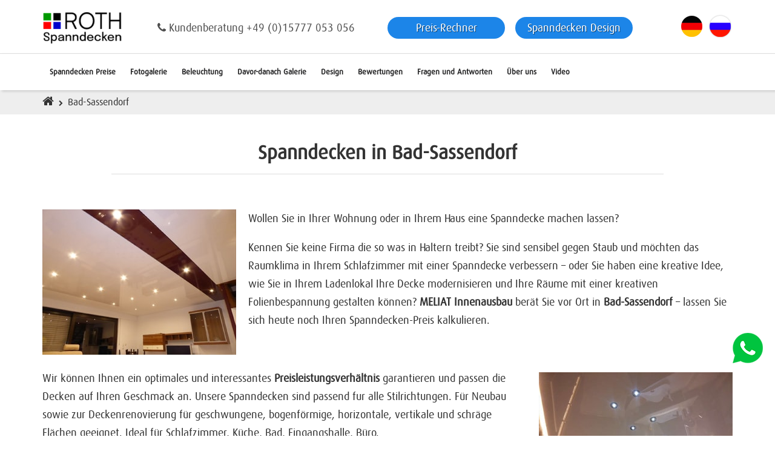

--- FILE ---
content_type: text/html; charset=UTF-8
request_url: https://innenausbau-spanndecken.com/de/spanndecken-in-ihrer-naehe-top/623-spanndecken-Bad-Sassendorf
body_size: 5524
content:
<!DOCTYPE html>
<html lang="de" prefix="og: http://ogp.me/ns#">
<head>
        <base href="https://innenausbau-spanndecken.com/">
        

<!-- Google Tag Manager -->
<script>(function(w,d,s,l,i){w[l]=w[l]||[];w[l].push({'gtm.start':
new Date().getTime(),event:'gtm.js'});var f=d.getElementsByTagName(s)[0],
j=d.createElement(s),dl=l!='dataLayer'?'&l='+l:'';j.async=true;j.src=
'https://www.googletagmanager.com/gtm.js?id='+i+dl;f.parentNode.insertBefore(j,f);
})(window,document,'script','dataLayer','GTM-NHTTKVVP');</script>
<!-- End Google Tag Manager -->

<!-- Google tag (gtag.js) -->
		<script async src="https://www.googletagmanager.com/gtag/js?id=G-12TR4KC80Q"></script>	
		<script>
  			window.dataLayer = window.dataLayer || [];
  			function gtag(){dataLayer.push(arguments);}
 			gtag('js', new Date());
  			gtag('config', 'G-12TR4KC80Q');
		</script>
<!-- Google tag (gtag.js) -->
        

		<meta name="csrf-token" content="3kMH3LIpME68rxNuGPSvbvwWnoKlidL28C3ACT8Q">

        <meta charset="UTF-8">
        <meta name="viewport" content="width=device-width, initial-scale=1.0">
        <meta http-equiv="X-UA-Compatible" content="ie=edge">
        <title>Spanndecken in Bad-Sassendorf. Preis SOFORT ermitteln!</title>
        <meta name="description" content="Spanndecken in Bad-Sassendorf. Bei uns Spanndecken sind güstig. Mit unserem Online-Rechner können Sie in wenigen Minuten den Preis 
für Ihre Spanndecke ermitteln. Angebot anfordern.">
        <meta name="keywords" content="Spanndecken, Bad-Sassendorf, Preis, Online Rechner, Spanndecken Preise, günstig">
        <link rel="canonical" href="https://innenausbau-spanndecken.com/de/spanndecken-in-ihrer-naehe-top/623-spanndecken-Bad-Sassendorf">
        
       
        

		
        <link rel="icon" href="/favicon.ico" type="image/gif">
        <link rel="shortcut icon" href="/favicon.ico" type="image/gif">
        <link href="/favicon.ico" rel="shortcut icon" type="image/vnd.microsoft.icon">
        
        <script>
            function doWork(){
                return 'ok'
            }
        
            performance.mark("startWork");
            doWork(); // Код для замера
            performance.mark("endWork");
        </script>
        
        <link rel="stylesheet" href="/css/style.min.css" media="screen">
        
        <link rel="alternate" hreflang="de-de" href="https://innenausbau-spanndecken.com/de/spanndecken-in-ihrer-naehe-top/623-spanndecken-Bad-Sassendorf">
        <link rel="alternate" hreflang="ru-de" href="https://innenausbau-spanndecken.com/ru/">
        
        <meta property="og:type" content="website">
        <meta property="og:image" content="https://innenausbau-spanndecken.com/img/og_img_logo.png">
        <meta property="og:locale" content="de">
        <meta property="og:title" content="Spanndecken in Bad-Sassendorf. Preis SOFORT ermitteln!">
        <meta property="og:description" content="Spanndecken in Bad-Sassendorf. Bei uns Spanndecken sind güstig. Mit unserem Online-Rechner können Sie in wenigen Minuten den Preis 
für Ihre Spanndecke ermitteln. Angebot anfordern.">
        <meta property="og:site_name" content="Spanndecken ROTH">
        <meta property="og:url" content="https://innenausbau-spanndecken.com/de/spanndecken-in-ihrer-naehe-top/623-spanndecken-Bad-Sassendorf">
		
		
		

       
        
      

        <script type="application/ld+json">{"@context":"http:\/\/schema.org","@type":"WebSite","url":"https:\/\/innenausbau-spanndecken.com\/","potentialAction":{"@type":"SearchAction","target":"https:\/\/innenausbau-spanndecken.com\/spanndecken-in-ihrer-naehe-top\/623-spanndecken-Bad-Sassendorfsearch?query={search_term_string}","query-input":"required name=search_term_string"}}</script><script type="application/ld+json">{"@context":"http:\/\/schema.org","@type":"WPHeader","headline":"Spanndecken in Bad-Sassendorf. Preis SOFORT ermitteln!","description":"Spanndecken in Bad-Sassendorf. Bei uns Spanndecken sind güstig. Mit unserem Online-Rechner können Sie in wenigen Minuten den Preis \r\nfür Ihre Spanndecke ermitteln. Angebot anfordern.","keywords":"Spanndecken, Bad-Sassendorf, Preis, Online Rechner, Spanndecken Preise, günstig","url":"https:\/\/innenausbau-spanndecken.com\/spanndecken-in-ihrer-naehe-top\/623-spanndecken-Bad-Sassendorf"}</script><script type="application/ld+json">{"@context":"http:\/\/schema.org","@type":"WPFooter","copyrightHolder":"Copyright Spanndecken ROTH","copyrightYear":"2026"}</script><script type="application/ld+json">{"@context":"http:\/\/schema.org\/","@type":"Service","serviceType":"Spanndecken service","provider":{"@type":"LocalBusiness","name":"Spanndecken ROTH","image":"https:\/\/innenausbau-spanndecken.com\/img\/og_img_logo.png","address":{"@type":"PostalAddress","postalCode":"58710","addressLocality":"Menden","streetAddress":"Oberm Rohlande 110"},"contactPoint":{"@type":"ContactPoint","telephone":"+49 15777 053 056","contactType":"customer service","areaServed":"DE"},"url":"https:\/\/innenausbau-spanndecken.com\/spanndecken-in-ihrer-naehe-top\/623-spanndecken-Bad-Sassendorf","logo":"https:\/\/innenausbau-spanndecken.com\/img\/og_img_logo.png","email":"info@innenausbau-spanndecken.com","priceRange":"40-60","telephone":"+49 15777 053 056"}}</script>
        
        
        
        </head>
<body>
                  
<!-- Google Tag Manager (noscript) -->
<noscript><iframe src="https://www.googletagmanager.com/ns.html?id=GTM-NHTTKVVP"
height="0" width="0" style="display:none;visibility:hidden"></iframe></noscript>
<!-- End Google Tag Manager (noscript) -->            
                
    <header class="page-header">
        <div class="uibox-container">
            <div class="uibox-row header-row">
                <div class="col s2 header-left">
                    <a href="/de" class="logo-wrap">
                        <img src="img/logo.png" alt="Spanndecken ROTH">
                    </a>
                </div>
                <div class="col s4 header-l-center hotline">
                    <i class="fa fa-phone"></i>
                    <span>Kundenberatung</span>
                     <a href="tel:+4915777053056"> +49 (0)15777 053 056</a>
                </div>
                <div class="header-r-center">
                    <div class="uibox-row">
                                                    <a href="/de/preise" class="link-btn header-btn">Preis-Rechner</a>
                            <a href="/de/design-de" class="link-btn header-btn">Spanndecken Design</a>
                                            </div>
                </div>
                <div class="header-right">
                    <div class="uibox-row langs-row">
                        <div class="mobile-lang">
                                                            <span class="changed-lang">DE</span>
                                                        <i class="fa fa-angle-down"></i>
                        </div>
                        <ul class="langs-list">
                            <li>
                                <a href="/de/spanndecken-in-ihrer-naehe-top/623-spanndecken-Bad-Sassendorf">
                                    <img src="img/de-flag.png" alt="de">
                                </a>
                            </li>
                            <li>
                                <a href="/ru/">
                                    <img src="img/ru-flag.png" alt="ru">
                                </a>
                            </li>
                        </ul>
                    </div>
                </div>
            </div>
        </div>
    </header>
    <nav class="nav-layout">
        <div class="uibox-container">
            <button class="nav-toggle"><i class="fa fa-bars"></i></button>
            <ul class="nav">
                                                                                        <li><a href="de/preise">Spanndecken Preise</a></li>
                                                                                                                                    <li><a href="de/fotogalery">Fotogalerie</a></li>
                                                                                                                                    <li><a href="de/beleuchtung">Beleuchtung</a></li>
                                                                                                                                    <li><a href="de/davor-danach">Davor-danach Galerie</a></li>
                                                                                                                                    <li><a href="de/design-de">Design</a></li>
                                                                                                                                    <li><a href="de/bewertungen">Bewertungen</a></li>
                                                                                                                                    <li><a href="de/fragen-und-antworten">Fragen und Antworten</a></li>
                                                                                                                                    <li><a href="de/ueber-uns">Über uns</a></li>
                                                                                                                                    <li><a href="de/video">Video</a></li>
                                                                        </ul>
        </div>
    </nav>
            <div class="crumbs-layout">
            <div class="crumbs">
                <div class="uibox-container">
                    <ul class="crumbs-list">
                        <li class="crumb-home"><a href="/de"><i class="fa fa-home"></i></a></li>
                        <li class="crumb-separator"><i class="fa fa-chevron-right"></i></li>
                        <li>Bad-Sassendorf</li>
                    </ul>
                </div>
            </div>
        </div>
    
    <main class="content">
		
    
    
<div class="content-section">
    <div class="content-section-wrap">
        <div class="uibox-container">
            <div class="page-title">
                <h1>Spanndecken in Bad-Sassendorf</h1>
            </div>
        </div>
    </div>
</div>
<div class="content-section">
    <div class="content-section-wrap">
        <div class="section">
            <div class="uibox-container">
                <div class="section-text">
                    <p>
                        <img src="/images/spanndecken5.jpg" style="float: left; margin: 0 20px 0 0;" data-mce-style="float: left; margin: 0 20px 0 0;" alt="spanndecken in Bad-Sassendorf">Wollen Sie in Ihrer Wohnung oder in Ihrem Haus eine Spanndecke machen lassen?</p>
                    <p>Kennen Sie keine Firma die so was in Haltern treibt? Sie sind sensibel gegen Staub und möchten das Raumklima in Ihrem Schlafzimmer mit einer Spanndecke verbessern – oder Sie haben eine kreative Idee, wie Sie in Ihrem Ladenlokal Ihre Decke modernisieren und Ihre Räume mit einer kreativen Folienbespannung gestalten können? <strong>MELIAT Innenausbau</strong> berät Sie vor Ort in <strong>Bad-Sassendorf</strong> – lassen Sie sich heute noch Ihren Spanndecken-Preis kalkulieren.&nbsp;
                    </p>
                    <p>
                        <br data-mce-bogus="1">
                    </p>
                    <p>
                        <img src="/images/spanndecken1.jpg" style="float: right; margin: 5px 0 0 20px;" data-mce-style="float: right; margin: 5px 0 0 20px;" alt="spanndecken in Bad-Sassendorf" width="320" height="240">Wir können Ihnen ein optimales und interessantes <strong>Preisleistungsverhältnis</strong> garantieren und passen die Decken auf Ihren Geschmack an. Unsere Spanndecken sind passend fur alle Stilrichtungen. Für Neubau sowie zur Deckenrenovierung für geschwungene, bogenförmige, horizontale, vertikale und schräge Flächen geeignet. Ideal für Schlafzimmer, Küche, Bad, Eingangshalle, Büro.
                    </p>
                    <p>Mit unserem Online-Rechner können Sie den <a href="/de/preise" data-mce-href="/de/preise">Preis für Ihre Spanndecke SOFORT ermitteln</a>.</p><p>Was Sie noch interessieren könte:</p>
                    <ul>
                        <li><a href="/de#spanndecken_allgemeine_beschreibung" data-mce-href="/de#spanndecken_allgemeine_beschreibung">Was soll ich über die Spanndecken wissen?</a><br data-mce-bogus="1">
                        </li>
                        <li><a href="/de#spanndecken_montage" data-mce-href="/de#spanndecken_montage">Montage und technische Aspekte</a><br data-mce-bogus="1">
                        </li>
                        <li><a href="/de#vorbereitung" data-mce-href="/de#vorbereitung">Vorbereiten von Räumen</a><br data-mce-bogus="1"></li>
                        <li><a href="/de#spanndecken_beleuchtung" data-mce-href="/de#spanndecken_beleuchtung">Lichtdecken, Beleuchtung in Spanndecken</a><br data-mce-bogus="1"></li>
                    </ul>
                    <p>
                        <a class="link-btn" href="/de/preise" data-mce-href="/de/preise">Preis Online-Rechner</a>
                        <br data-mce-bogus="1">
                    </p>
                </div>
            </div>
        </div>
    </div>
</div>
            
            
        
    <!--    <div class="share-layout">
        <div class="uibox-container">
            <div class="uibox-row share-row">
                <div class="share-title">Teilen:</div>
                <div class="share-list-row">
                    <ul class="share-list">
                        <li class="shre-item">
                            <span class="share-item-wrap g-plus">
                                <i class="fa fa-facebook-f"></i>
                                <span class="hidden-share">
                                    <span class="g-plus" data-action="share" data-annotation="vertical-bubble" data-height="60"></span>
                                </span>
                            </span>
                        </li>
                    </ul>
                </div>
            </div>
        </div>
    </div> 
                            -->
</main>

    <div class="section action-section">
        <div class="uibox-container">
            <div class="uibox-row action-row">
                <div class="col s6 action-layout">
                    <div class="action-block">
                        <div class="subtitle">Rückruf anfordern</div>
                        <div class="uibox-row action-body">
                            <div class="action-descr callback-descr">
                                Hinterlassen Sie Ihre Telefonnummer und wir werden Sie in Kürze anrufen
                            </div>
                        </div>
                        <div class="center action-btn-wrap">
                            <button class="btn callback-btn" data-fancybox data-src="#callback-modal">Rückruf anfordern</button>
                        </div>
                    </div>
                </div>
                <div class="col s6 callback-layout">
                    <div class="action-block">
                        <div class="subtitle">Preis selbst ermitteln</div>
                        <div class="uibox-row action-body">
                            <div class="action-descr calc-descr">
                                Berechnen Sie die vorläufigen Kosten der Spanndecke mithilfe eines Online-Rechners in nur 5 Minuten
                            </div>
                        </div>
                        <div class="center action-btn-wrap">
                                                            <a class="link-btn calc-link" href="/de/preise">Online Rechner</a>    
                                                    </div>
                    </div>
                </div>
            </div>
        </div>
    </div>
    <div class="section feedback-section form-container">
        <div class="uibox-container">
            <div class="main-form-layout form-layout">
                <div class="success-msg-layout">
                    <div class="success-msg">
                        <button class="success-remove-btn"><i class="fa fa-times"></i></button>
                        <div class="center">
                            <div class="h2">Nachricht erfolgreich gesendet!</div>
                            <div class="success-text">Der Manager wird sich in Kürze mit Ihnen in Verbindung setzen.</div>
                        </div>
                        <div class="center">
                            <div id="footer-feedback-success-icon"></div>
                        </div>
                    </div>
                </div>
                <div class="col s10 feedback-form-layout form-outer">
                    <div class="h2">Angebot anfordern</div>
                    <form id="feedback-form" action="fakepath" method="post">
                        <div class="uibox-row form-row">
                            <div class="col s6 form-col">
                                <div class="form-group fullname">
                                    <label>Anrede<sup>*</sup></label>
                                    <input type="text" class="text-input" name="fullname">
                                </div>
                                <div class="form-group">
                                    <label>Anrede</label>
                                    <div class="custom-select">
                                        <select class="select anrede" name="anrede">
                                            <option value="">Nicht ausgewählt</option>
                                            <option value="Herr">Herr</option>
                                            <option value="Frau">Frau</option>
                                        </select>
                                        <div class="error-msg"></div>
                                        <i class="fa fa-angle-down"></i>
                                    </div>
                                </div>
                                <div class="form-group">
                                    <label>Name<sup>*</sup></label>
                                    <input type="text" class="text-input empty-field" name="vorname">
                                    <div class="error-msg"></div>
                                </div>
                                <div class="form-group">
                                    <label>Vorname</label>
                                    <input type="text" class="text-input" name="name">
                                    <div class="error-msg"></div>
                                </div>
                                <div class="form-group">
                                    <label>Telefon<sup>*</sup></label>
                                    <input type="text" class="text-input empty-field" name="telefon">
                                    <div class="error-msg"></div>
                                </div>
                            </div>
                            <div class="col s6 form-col">
                                <div class="form-group">
                                    <label>E-mail<sup>*</sup></label>
                                    <input type="text" class="text-input empty-field" name="email">
                                    <div class="error-msg"></div>
                                </div>
                                <div class="form-group">
                                    <label>Straße, Hausnummer<sup>*</sup></label>
                                    <input type="text" class="text-input empty-field" name="address">
                                    <div class="error-msg"></div>
                                </div>
                                <div class="form-group">
                                    <label>PLZ<sup>*</sup></label>
                                    <input type="text" class="text-input empty-field" name="plz">
                                    <div class="error-msg"></div>
                                </div>
                                <div class="form-group">
                                    <label>Ort<sup>*</sup></label>
                                    <input type="text" class="text-input empty-field" name="ort">
                                    <div class="error-msg"></div>
                                </div>
                            </div>
                        </div>
                        <div class="form-group textarea-block">
                            <label>Ihre Anfrage<sup>*</sup></label>
                            <textarea name="msg" cols="30" rows="5" class="empty-field"></textarea>
                            <div class="error-msg"></div>
                        </div>
                        <div class="center">
                            <button type="submit" class="btn send-btn">Senden</button>
                        </div>
                    </form>
                </div>
            </div>
        </div>
    </div>
    <footer class="page-footer">
        <div class="main-footer">
            <div class="uibox-container">
                <div class="uibox-row">
                    <div class="col s6 footer-nav-layout">
                        <ul class="footer-nav">
                                                                                                <li><a href="de">Home</a></li>
                                                                                                                                <li><a href="de/preise">Spanndecken Preise</a></li>
                                                                                                                                <li><a href="de/fotogalery">Fotogalerie</a></li>
                                                                                                                                <li><a href="de/beleuchtung">Beleuchtung</a></li>
                                                                                                                                <li><a href="de/jobs">Jobs</a></li>
                                                                                                                                <li><a href="de/spanndecken-in-ihrer-nahe">Spanndecken in Ihrer Nähe</a></li>
                                                                                                                                <li><a href="de/kontakt">Kontakt</a></li>
                                                                                                                                <li><a href="de/davor-danach">Davor-danach Galerie</a></li>
                                                                                                                                <li><a href="de/design-de">Design</a></li>
                                                                                                                                <li><a href="de/bewertungen">Bewertungen</a></li>
                                                                                                                                <li><a href="de/fragen-und-antworten">Fragen und Antworten</a></li>
                                                                                                                                <li><a href="de/ueber-uns">Über uns</a></li>
                                                                                                                                <li><a href="de/zertifikat">Zertifikat CE-Zeichen</a></li>
                                                                                                                                <li><a href="de/video">Video</a></li>
                                                                                                                                <li><a href="de/video-spanndecken-belastungstest">Spanndecken Belastungstest – Stabilität und Qualität im Video</a></li>
                                                                                    </ul>
                    </div>
                    <div class="col s6 footer-contacts-layout">
                        <div class="footer-social">
                            <ul class="footer-soc-list">
<!--                            <li><a class="social-icon fb" href="http://facebook.com/spanndecken.nrw.bau/" target="_blank"><i class="fa fa-facebook-f"></i></a></li>
                                <li><i class="fa fa-google-plus"></i></a></li>    -->
                            </ul>
                        </div>
                        <ul class="footer-contacts">
<!--
                            <li><i class="fa fa-phone"></i> mobile: <a href="tel:+49015777053056">+49 (0)15 777 053 056</a></li>
                            <li><i class="fa fa-phone"></i> auf russisch: <a href="tel:+49017663473934">+49 (0)176 6347 3934 </a></li>
-->
                            
                            <li><i class="fa fa-phone"></i> mobile: <a href="tel:+49015777053056">+49 (0)15 777 053 056</a></li>
                            <li><i class="fa fa-envelope-o"></i> E-Mail: <a href="mailto:info@innenausbau-spanndecken.com">info@innenausbau-spanndecken.com</a></li>
                        </ul>
                    </div>
                </div>
            </div>
        </div>
        <div class="cpr-block">
            <div class="uibox-container">
                <div class="cpr">Copyright Spanndecken ROTH ® 2012-2026 | <a href="/de/impressum-2">Impressum</a> | <a href="/de/datenschutz">Datenschutzerklärung</a></div>
            </div>
        </div>
    </footer>
    <div id="callback-modal">
        <div class="modal-body">
            <div class="success-modal">
                <div class="h2">Nachricht erfolgreich gesendet!</div>
                <div class="modal-success-text">Der Manager wird sich in Kürze mit Ihnen in Verbindung setzen.</div>
                <div class="center">
                   <div id="modal-feedback-success-icon"></div>
                </div>
            </div>
            <div class="callback-form-wrap">
                <div class="h2">Rückruf anfordern</div>
                <form id="callback-form" class="form" action="fakepath/" method="post">
                    <input type="hidden" name="_token" value="3kMH3LIpME68rxNuGPSvbvwWnoKlidL28C3ACT8Q" autocomplete="off">
                    <div class="form-group fullname">
                        <label>fullname</label>
                        <input type="text" name="fullname" value="">
                        <div class="error-msg"></div>
                    </div>
                    <div class="form-group">
                        <label>Name</label>
                        <input type="text" name="name" class="text-input">
                        <div class="error-msg"></div>
                    </div>
                    <div class="form-group">
                        <label>Telefon<sup>*</sup></label>
                        <input type="text" name="telefon" class="text-input">
                        <div class="error-msg"></div>
                    </div>
                    <button type="submit" class="btn clb">Senden</button>
                </form>
            </div>
        </div>
    </div>
    <div class="messengers">
        <a href="https://wa.me/4915777053056" class="messenger wa">
            <img src="images/whatsapp-icon.png" alt="">
            <div class="msg-tooltip">WhatsApp</div>
        </a>
    </div>
    <div class="scroll-top">
        <i class="fa fa-chevron-up"></i>
    </div>
        <script src="https://ajax.googleapis.com/ajax/libs/jquery/3.3.1/jquery.min.js"></script>
    <script>
        var ww = document.body.clientWidth
        if (ww < 1024) {
            $('.lazyload').attr('src', '')
        }
        window.lazySizesConfig = window.lazySizesConfig || {};
        window.lazySizesConfig.expand = 10;
	</script>
    <script src="/js/lazy/plugins/unveilhooks/ls.unveilhooks.min.js" async=""></script>
    <script src="/js/lazy/lazysizes.min.js" async=""></script>
    
    <!--<script src="/js/jquery.fancybox.js"></script>-->
    <!--<script src="/js/calc.js"></script>-->
    <!--<script src="/js/design.js"></script>-->
    <!--<script src="/js/jscolor.js"></script>-->
    
    <script src="/js/svg.js"></script>
    <script src="/js/scripts.min.js"></script>     
    <!--<script src="/js/calc.js"></script>-->
    <script>
        (function() {
        var po = document.createElement('script'); po.type = 'text/javascript'; po.async = true;
        po.src = 'https://apis.google.com/js/platform.js';
        var s = document.getElementsByTagName('script')[0]; s.parentNode.insertBefore(po, s);
        })();
    </script>
    <!-- Global site tag (gtag.js) - Google Analytics -->
<script async src="https://www.googletagmanager.com/gtag/js?id=UA-54781103-1"></script>
<script>
  window.dataLayer = window.dataLayer || [];
  function gtag(){dataLayer.push(arguments);}
  gtag('js', new Date());
  gtag('config', 'UA-54781103-1');
</script>

<!-- Start cookieyes banner --> <script id="cookieyes" type="text/javascript" src="https://cdn-cookieyes.com/client_data/99bf360a226dd5bc7abb8084/script.js"></script> <!-- End cookieyes banner -->

</body>
</html>

--- FILE ---
content_type: text/css
request_url: https://innenausbau-spanndecken.com/css/style.min.css
body_size: 18135
content:
@import url("https://fonts.googleapis.com/css?family=Fira+Sans");
*{box-sizing:border-box;-moz-box-sizing:border-box;-webkit-box-sizing:border-box}html{line-height:1;-ms-text-size-adjust:100%;-webkit-text-size-adjust:100%;font-size:100%}body{margin:0;padding:0}ul,ol{margin:0;padding:0}a{transition:all .3s ease 0s}fieldset{padding:0;margin:0;border:0}img{max-width:100%}
.uibox-container{width:95%;margin:auto}.uibox-row{display:flex;flex-wrap:wrap}.inline-row{display:flex}.col.s1{width:8.3333333333%}.col.s2{width:16.6666666666%}.col.s3{width:25%}.col.s4{width:33.3333333333%}.col.s5{width:41.6666666667%}.col.s6{width:50%}.col.s7{width:58.3333333333%}.col.s8{width:66.6666666667%}.col.s9{width:75%}.col.s10{width:83.3333333333%}.col.s11{width:91.6666666667%}.col.s12{width:100%}.offset-1{margin-left:8.3333333333%}.offset-2{margin-left:16.6666666666%}.offset-3{margin-left:25%}.offset-4{margin-left:33.3333333333%}.offset-5{margin-left:41.6666666667%}.offset-6{margin-left:50%}.offset-7{margin-left:58.3333333333%}.offset-8{margin-left:66.6666666667%}.offset-9{margin-left:75%}.offset-10{margin-left:83.3333333333%}.offset-11{margin-left:91.6666666667%}.offset-12{margin-left:100%}.col[class*="push-"],.col[class*="pull-"]{position:relative}.col.push-s1{left:8.3333333333%}.col.push-s2{left:16.6666666666%}.col.push-s3{left:25%}.col.push-s4{left:33.3333333333%}.col.push-s5{left:41.6666666667%}.col.push-s6{left:50%}.col.push-s7{left:58.3333333333%}.col.push-s8{left:66.6666666667%}.col.push-s9{left:75%}.col.push-s10{left:83.3333333333%}.col.push-s11{left:91.6666666667%}.col.push-s12{left:100%}.col.pull-s1{right:8.3333333333%}.col.pull-s2{right:16.6666666666%}.col.pull-s3{right:25%}.col.pull-s4{right:33.3333333333%}.col.pull-s5{right:41.6666666667%}.col.pull-s6{right:50%}.col.pull-s7{right:58.3333333333%}.col.pull-s8{right:66.6666666667%}.col.pull-s9{right:75%}.col.pull-s10{right:83.3333333333%}.col.pull-s11{right:91.6666666667%}.col.pull-s12{right:100%}
@font-face{font-family:'FontAwesome';src:url(../fonts/fontawesome-webfont.eot?v=4.7.0);src:url(../fonts/fontawesome-webfont.eot?#iefix&v=4.7.0) format("embedded-opentype"),url(../fonts/fontawesome-webfont.woff2?v=4.7.0) format("woff2"),url(../fonts/fontawesome-webfont.woff?v=4.7.0) format("woff"),url(../fonts/fontawesome-webfont.ttf?v=4.7.0) format("truetype"),url(../fonts/fontawesome-webfont.svg?v=4.7.0#fontawesomeregular) format("svg");font-weight:400;font-style:normal}.fa{display:inline-block;font:normal normal normal 14px/1 FontAwesome;font-size:inherit;text-rendering:auto;-webkit-font-smoothing:antialiased;-moz-osx-font-smoothing:grayscale}.fa-lg{font-size:1.33333333em;line-height:.75em;vertical-align:-15%}.fa-2x{font-size:2em}.fa-3x{font-size:3em}.fa-4x{font-size:4em}.fa-5x{font-size:5em}.fa-fw{width:1.28571429em;text-align:center}.fa-ul{padding-left:0;margin-left:2.14285714em;list-style-type:none}.fa-ul > li{position:relative}.fa-li{position:absolute;left:-2.14285714em;width:2.14285714em;top:.14285714em;text-align:center}.fa-li.fa-lg{left:-1.85714286em}.fa-border{padding:.2em .25em .15em;border:solid .08em #eee;border-radius:.1em}.fa-pull-left{float:left}.fa-pull-right{float:right}.fa.fa-pull-left{margin-right:.3em}.fa.fa-pull-right{margin-left:.3em}.pull-right{float:right}.pull-left{float:left}.fa.pull-left{margin-right:.3em}.fa.pull-right{margin-left:.3em}.fa-spin{-webkit-animation:fa-spin 2s infinite linear;animation:fa-spin 2s infinite linear}.fa-pulse{-webkit-animation:fa-spin 1s infinite steps(8);animation:fa-spin 1s infinite steps(8)}@-webkit-keyframes fa-spin{0%{-webkit-transform:rotate(0deg);transform:rotate(0deg)}100%{-webkit-transform:rotate(359deg);transform:rotate(359deg)}}@keyframes fa-spin{0%{-webkit-transform:rotate(0deg);transform:rotate(0deg)}100%{-webkit-transform:rotate(359deg);transform:rotate(359deg)}}.fa-rotate-90{-ms-filter:progid:DXImageTransform.Microsoft.BasicImage(rotation=1);-webkit-transform:rotate(90deg);-ms-transform:rotate(90deg);transform:rotate(90deg)}.fa-rotate-180{-ms-filter:progid:DXImageTransform.Microsoft.BasicImage(rotation=2);-webkit-transform:rotate(180deg);-ms-transform:rotate(180deg);transform:rotate(180deg)}.fa-rotate-270{-ms-filter:progid:DXImageTransform.Microsoft.BasicImage(rotation=3);-webkit-transform:rotate(270deg);-ms-transform:rotate(270deg);transform:rotate(270deg)}.fa-flip-horizontal{-ms-filter:"progid:DXImageTransform.Microsoft.BasicImage(rotation=0,mirror=1)";-webkit-transform:scale(-1,1);-ms-transform:scale(-1,1);transform:scale(-1,1)}.fa-flip-vertical{-ms-filter:"progid:DXImageTransform.Microsoft.BasicImage(rotation=2,mirror=1)";-webkit-transform:scale(1,-1);-ms-transform:scale(1,-1);transform:scale(1,-1)}:root .fa-rotate-90,:root .fa-rotate-180,:root .fa-rotate-270,:root .fa-flip-horizontal,:root .fa-flip-vertical{filter:none}.fa-stack{position:relative;display:inline-block;width:2em;height:2em;line-height:2em;vertical-align:middle}.fa-stack-1x,.fa-stack-2x{position:absolute;left:0;width:100%;text-align:center}.fa-stack-1x{line-height:inherit}.fa-stack-2x{font-size:2em}.fa-inverse{color:#fff}.fa-glass:before{content:"\f000"}.fa-music:before{content:"\f001"}.fa-search:before{content:"\f002"}.fa-envelope-o:before{content:"\f003"}.fa-heart:before{content:"\f004"}.fa-star:before{content:"\f005"}.fa-star-o:before{content:"\f006"}.fa-user:before{content:"\f007"}.fa-film:before{content:"\f008"}.fa-th-large:before{content:"\f009"}.fa-th:before{content:"\f00a"}.fa-th-list:before{content:"\f00b"}.fa-check:before{content:"\f00c"}.fa-remove:before,.fa-close:before,.fa-times:before{content:"\f00d"}.fa-search-plus:before{content:"\f00e"}.fa-search-minus:before{content:"\f010"}.fa-power-off:before{content:"\f011"}.fa-signal:before{content:"\f012"}.fa-gear:before,.fa-cog:before{content:"\f013"}.fa-trash-o:before{content:"\f014"}.fa-home:before{content:"\f015"}.fa-file-o:before{content:"\f016"}.fa-clock-o:before{content:"\f017"}.fa-road:before{content:"\f018"}.fa-download:before{content:"\f019"}.fa-arrow-circle-o-down:before{content:"\f01a"}.fa-arrow-circle-o-up:before{content:"\f01b"}.fa-inbox:before{content:"\f01c"}.fa-play-circle-o:before{content:"\f01d"}.fa-rotate-right:before,.fa-repeat:before{content:"\f01e"}.fa-refresh:before{content:"\f021"}.fa-list-alt:before{content:"\f022"}.fa-lock:before{content:"\f023"}.fa-flag:before{content:"\f024"}.fa-headphones:before{content:"\f025"}.fa-volume-off:before{content:"\f026"}.fa-volume-down:before{content:"\f027"}.fa-volume-up:before{content:"\f028"}.fa-qrcode:before{content:"\f029"}.fa-barcode:before{content:"\f02a"}.fa-tag:before{content:"\f02b"}.fa-tags:before{content:"\f02c"}.fa-book:before{content:"\f02d"}.fa-bookmark:before{content:"\f02e"}.fa-print:before{content:"\f02f"}.fa-camera:before{content:"\f030"}.fa-font:before{content:"\f031"}.fa-bold:before{content:"\f032"}.fa-italic:before{content:"\f033"}.fa-text-height:before{content:"\f034"}.fa-text-width:before{content:"\f035"}.fa-align-left:before{content:"\f036"}.fa-align-center:before{content:"\f037"}.fa-align-right:before{content:"\f038"}.fa-align-justify:before{content:"\f039"}.fa-list:before{content:"\f03a"}.fa-dedent:before,.fa-outdent:before{content:"\f03b"}.fa-indent:before{content:"\f03c"}.fa-video-camera:before{content:"\f03d"}.fa-photo:before,.fa-image:before,.fa-picture-o:before{content:"\f03e"}.fa-pencil:before{content:"\f040"}.fa-map-marker:before{content:"\f041"}.fa-adjust:before{content:"\f042"}.fa-tint:before{content:"\f043"}.fa-edit:before,.fa-pencil-square-o:before{content:"\f044"}.fa-share-square-o:before{content:"\f045"}.fa-check-square-o:before{content:"\f046"}.fa-arrows:before{content:"\f047"}.fa-step-backward:before{content:"\f048"}.fa-fast-backward:before{content:"\f049"}.fa-backward:before{content:"\f04a"}.fa-play:before{content:"\f04b"}.fa-pause:before{content:"\f04c"}.fa-stop:before{content:"\f04d"}.fa-forward:before{content:"\f04e"}.fa-fast-forward:before{content:"\f050"}.fa-step-forward:before{content:"\f051"}.fa-eject:before{content:"\f052"}.fa-chevron-left:before{content:"\f053"}.fa-chevron-right:before{content:"\f054"}.fa-plus-circle:before{content:"\f055"}.fa-minus-circle:before{content:"\f056"}.fa-times-circle:before{content:"\f057"}.fa-check-circle:before{content:"\f058"}.fa-question-circle:before{content:"\f059"}.fa-info-circle:before{content:"\f05a"}.fa-crosshairs:before{content:"\f05b"}.fa-times-circle-o:before{content:"\f05c"}.fa-check-circle-o:before{content:"\f05d"}.fa-ban:before{content:"\f05e"}.fa-arrow-left:before{content:"\f060"}.fa-arrow-right:before{content:"\f061"}.fa-arrow-up:before{content:"\f062"}.fa-arrow-down:before{content:"\f063"}.fa-mail-forward:before,.fa-share:before{content:"\f064"}.fa-expand:before{content:"\f065"}.fa-compress:before{content:"\f066"}.fa-plus:before{content:"\f067"}.fa-minus:before{content:"\f068"}.fa-asterisk:before{content:"\f069"}.fa-exclamation-circle:before{content:"\f06a"}.fa-gift:before{content:"\f06b"}.fa-leaf:before{content:"\f06c"}.fa-fire:before{content:"\f06d"}.fa-eye:before{content:"\f06e"}.fa-eye-slash:before{content:"\f070"}.fa-warning:before,.fa-exclamation-triangle:before{content:"\f071"}.fa-plane:before{content:"\f072"}.fa-calendar:before{content:"\f073"}.fa-random:before{content:"\f074"}.fa-comment:before{content:"\f075"}.fa-magnet:before{content:"\f076"}.fa-chevron-up:before{content:"\f077"}.fa-chevron-down:before{content:"\f078"}.fa-retweet:before{content:"\f079"}.fa-shopping-cart:before{content:"\f07a"}.fa-folder:before{content:"\f07b"}.fa-folder-open:before{content:"\f07c"}.fa-arrows-v:before{content:"\f07d"}.fa-arrows-h:before{content:"\f07e"}.fa-bar-chart-o:before,.fa-bar-chart:before{content:"\f080"}.fa-twitter-square:before{content:"\f081"}.fa-facebook-square:before{content:"\f082"}.fa-camera-retro:before{content:"\f083"}.fa-key:before{content:"\f084"}.fa-gears:before,.fa-cogs:before{content:"\f085"}.fa-comments:before{content:"\f086"}.fa-thumbs-o-up:before{content:"\f087"}.fa-thumbs-o-down:before{content:"\f088"}.fa-star-half:before{content:"\f089"}.fa-heart-o:before{content:"\f08a"}.fa-sign-out:before{content:"\f08b"}.fa-linkedin-square:before{content:"\f08c"}.fa-thumb-tack:before{content:"\f08d"}.fa-external-link:before{content:"\f08e"}.fa-sign-in:before{content:"\f090"}.fa-trophy:before{content:"\f091"}.fa-github-square:before{content:"\f092"}.fa-upload:before{content:"\f093"}.fa-lemon-o:before{content:"\f094"}.fa-phone:before{content:"\f095"}.fa-square-o:before{content:"\f096"}.fa-bookmark-o:before{content:"\f097"}.fa-phone-square:before{content:"\f098"}.fa-twitter:before{content:"\f099"}.fa-facebook-f:before,.fa-facebook:before{content:"\f09a"}.fa-github:before{content:"\f09b"}.fa-unlock:before{content:"\f09c"}.fa-credit-card:before{content:"\f09d"}.fa-feed:before,.fa-rss:before{content:"\f09e"}.fa-hdd-o:before{content:"\f0a0"}.fa-bullhorn:before{content:"\f0a1"}.fa-bell:before{content:"\f0f3"}.fa-certificate:before{content:"\f0a3"}.fa-hand-o-right:before{content:"\f0a4"}.fa-hand-o-left:before{content:"\f0a5"}.fa-hand-o-up:before{content:"\f0a6"}.fa-hand-o-down:before{content:"\f0a7"}.fa-arrow-circle-left:before{content:"\f0a8"}.fa-arrow-circle-right:before{content:"\f0a9"}.fa-arrow-circle-up:before{content:"\f0aa"}.fa-arrow-circle-down:before{content:"\f0ab"}.fa-globe:before{content:"\f0ac"}.fa-wrench:before{content:"\f0ad"}.fa-tasks:before{content:"\f0ae"}.fa-filter:before{content:"\f0b0"}.fa-briefcase:before{content:"\f0b1"}.fa-arrows-alt:before{content:"\f0b2"}.fa-group:before,.fa-users:before{content:"\f0c0"}.fa-chain:before,.fa-link:before{content:"\f0c1"}.fa-cloud:before{content:"\f0c2"}.fa-flask:before{content:"\f0c3"}.fa-cut:before,.fa-scissors:before{content:"\f0c4"}.fa-copy:before,.fa-files-o:before{content:"\f0c5"}.fa-paperclip:before{content:"\f0c6"}.fa-save:before,.fa-floppy-o:before{content:"\f0c7"}.fa-square:before{content:"\f0c8"}.fa-navicon:before,.fa-reorder:before,.fa-bars:before{content:"\f0c9"}.fa-list-ul:before{content:"\f0ca"}.fa-list-ol:before{content:"\f0cb"}.fa-strikethrough:before{content:"\f0cc"}.fa-underline:before{content:"\f0cd"}.fa-table:before{content:"\f0ce"}.fa-magic:before{content:"\f0d0"}.fa-truck:before{content:"\f0d1"}.fa-pinterest:before{content:"\f0d2"}.fa-pinterest-square:before{content:"\f0d3"}.fa-google-plus-square:before{content:"\f0d4"}.fa-google-plus:before{content:"\f0d5"}.fa-money:before{content:"\f0d6"}.fa-caret-down:before{content:"\f0d7"}.fa-caret-up:before{content:"\f0d8"}.fa-caret-left:before{content:"\f0d9"}.fa-caret-right:before{content:"\f0da"}.fa-columns:before{content:"\f0db"}.fa-unsorted:before,.fa-sort:before{content:"\f0dc"}.fa-sort-down:before,.fa-sort-desc:before{content:"\f0dd"}.fa-sort-up:before,.fa-sort-asc:before{content:"\f0de"}.fa-envelope:before{content:"\f0e0"}.fa-linkedin:before{content:"\f0e1"}.fa-rotate-left:before,.fa-undo:before{content:"\f0e2"}.fa-legal:before,.fa-gavel:before{content:"\f0e3"}.fa-dashboard:before,.fa-tachometer:before{content:"\f0e4"}.fa-comment-o:before{content:"\f0e5"}.fa-comments-o:before{content:"\f0e6"}.fa-flash:before,.fa-bolt:before{content:"\f0e7"}.fa-sitemap:before{content:"\f0e8"}.fa-umbrella:before{content:"\f0e9"}.fa-paste:before,.fa-clipboard:before{content:"\f0ea"}.fa-lightbulb-o:before{content:"\f0eb"}.fa-exchange:before{content:"\f0ec"}.fa-cloud-download:before{content:"\f0ed"}.fa-cloud-upload:before{content:"\f0ee"}.fa-user-md:before{content:"\f0f0"}.fa-stethoscope:before{content:"\f0f1"}.fa-suitcase:before{content:"\f0f2"}.fa-bell-o:before{content:"\f0a2"}.fa-coffee:before{content:"\f0f4"}.fa-cutlery:before{content:"\f0f5"}.fa-file-text-o:before{content:"\f0f6"}.fa-building-o:before{content:"\f0f7"}.fa-hospital-o:before{content:"\f0f8"}.fa-ambulance:before{content:"\f0f9"}.fa-medkit:before{content:"\f0fa"}.fa-fighter-jet:before{content:"\f0fb"}.fa-beer:before{content:"\f0fc"}.fa-h-square:before{content:"\f0fd"}.fa-plus-square:before{content:"\f0fe"}.fa-angle-double-left:before{content:"\f100"}.fa-angle-double-right:before{content:"\f101"}.fa-angle-double-up:before{content:"\f102"}.fa-angle-double-down:before{content:"\f103"}.fa-angle-left:before{content:"\f104"}.fa-angle-right:before{content:"\f105"}.fa-angle-up:before{content:"\f106"}.fa-angle-down:before{content:"\f107"}.fa-desktop:before{content:"\f108"}.fa-laptop:before{content:"\f109"}.fa-tablet:before{content:"\f10a"}.fa-mobile-phone:before,.fa-mobile:before{content:"\f10b"}.fa-circle-o:before{content:"\f10c"}.fa-quote-left:before{content:"\f10d"}.fa-quote-right:before{content:"\f10e"}.fa-spinner:before{content:"\f110"}.fa-circle:before{content:"\f111"}.fa-mail-reply:before,.fa-reply:before{content:"\f112"}.fa-github-alt:before{content:"\f113"}.fa-folder-o:before{content:"\f114"}.fa-folder-open-o:before{content:"\f115"}.fa-smile-o:before{content:"\f118"}.fa-frown-o:before{content:"\f119"}.fa-meh-o:before{content:"\f11a"}.fa-gamepad:before{content:"\f11b"}.fa-keyboard-o:before{content:"\f11c"}.fa-flag-o:before{content:"\f11d"}.fa-flag-checkered:before{content:"\f11e"}.fa-terminal:before{content:"\f120"}.fa-code:before{content:"\f121"}.fa-mail-reply-all:before,.fa-reply-all:before{content:"\f122"}.fa-star-half-empty:before,.fa-star-half-full:before,.fa-star-half-o:before{content:"\f123"}.fa-location-arrow:before{content:"\f124"}.fa-crop:before{content:"\f125"}.fa-code-fork:before{content:"\f126"}.fa-unlink:before,.fa-chain-broken:before{content:"\f127"}.fa-question:before{content:"\f128"}.fa-info:before{content:"\f129"}.fa-exclamation:before{content:"\f12a"}.fa-superscript:before{content:"\f12b"}.fa-subscript:before{content:"\f12c"}.fa-eraser:before{content:"\f12d"}.fa-puzzle-piece:before{content:"\f12e"}.fa-microphone:before{content:"\f130"}.fa-microphone-slash:before{content:"\f131"}.fa-shield:before{content:"\f132"}.fa-calendar-o:before{content:"\f133"}.fa-fire-extinguisher:before{content:"\f134"}.fa-rocket:before{content:"\f135"}.fa-maxcdn:before{content:"\f136"}.fa-chevron-circle-left:before{content:"\f137"}.fa-chevron-circle-right:before{content:"\f138"}.fa-chevron-circle-up:before{content:"\f139"}.fa-chevron-circle-down:before{content:"\f13a"}.fa-html5:before{content:"\f13b"}.fa-css3:before{content:"\f13c"}.fa-anchor:before{content:"\f13d"}.fa-unlock-alt:before{content:"\f13e"}.fa-bullseye:before{content:"\f140"}.fa-ellipsis-h:before{content:"\f141"}.fa-ellipsis-v:before{content:"\f142"}.fa-rss-square:before{content:"\f143"}.fa-play-circle:before{content:"\f144"}.fa-ticket:before{content:"\f145"}.fa-minus-square:before{content:"\f146"}.fa-minus-square-o:before{content:"\f147"}.fa-level-up:before{content:"\f148"}.fa-level-down:before{content:"\f149"}.fa-check-square:before{content:"\f14a"}.fa-pencil-square:before{content:"\f14b"}.fa-external-link-square:before{content:"\f14c"}.fa-share-square:before{content:"\f14d"}.fa-compass:before{content:"\f14e"}.fa-toggle-down:before,.fa-caret-square-o-down:before{content:"\f150"}.fa-toggle-up:before,.fa-caret-square-o-up:before{content:"\f151"}.fa-toggle-right:before,.fa-caret-square-o-right:before{content:"\f152"}.fa-euro:before,.fa-eur:before{content:"\f153"}.fa-gbp:before{content:"\f154"}.fa-dollar:before,.fa-usd:before{content:"\f155"}.fa-rupee:before,.fa-inr:before{content:"\f156"}.fa-cny:before,.fa-rmb:before,.fa-yen:before,.fa-jpy:before{content:"\f157"}.fa-ruble:before,.fa-rouble:before,.fa-rub:before{content:"\f158"}.fa-won:before,.fa-krw:before{content:"\f159"}.fa-bitcoin:before,.fa-btc:before{content:"\f15a"}.fa-file:before{content:"\f15b"}.fa-file-text:before{content:"\f15c"}.fa-sort-alpha-asc:before{content:"\f15d"}.fa-sort-alpha-desc:before{content:"\f15e"}.fa-sort-amount-asc:before{content:"\f160"}.fa-sort-amount-desc:before{content:"\f161"}.fa-sort-numeric-asc:before{content:"\f162"}.fa-sort-numeric-desc:before{content:"\f163"}.fa-thumbs-up:before{content:"\f164"}.fa-thumbs-down:before{content:"\f165"}.fa-youtube-square:before{content:"\f166"}.fa-youtube:before{content:"\f167"}.fa-xing:before{content:"\f168"}.fa-xing-square:before{content:"\f169"}.fa-youtube-play:before{content:"\f16a"}.fa-dropbox:before{content:"\f16b"}.fa-stack-overflow:before{content:"\f16c"}.fa-instagram:before{content:"\f16d"}.fa-flickr:before{content:"\f16e"}.fa-adn:before{content:"\f170"}.fa-bitbucket:before{content:"\f171"}.fa-bitbucket-square:before{content:"\f172"}.fa-tumblr:before{content:"\f173"}.fa-tumblr-square:before{content:"\f174"}.fa-long-arrow-down:before{content:"\f175"}.fa-long-arrow-up:before{content:"\f176"}.fa-long-arrow-left:before{content:"\f177"}.fa-long-arrow-right:before{content:"\f178"}.fa-apple:before{content:"\f179"}.fa-windows:before{content:"\f17a"}.fa-android:before{content:"\f17b"}.fa-linux:before{content:"\f17c"}.fa-dribbble:before{content:"\f17d"}.fa-skype:before{content:"\f17e"}.fa-foursquare:before{content:"\f180"}.fa-trello:before{content:"\f181"}.fa-female:before{content:"\f182"}.fa-male:before{content:"\f183"}.fa-gittip:before,.fa-gratipay:before{content:"\f184"}.fa-sun-o:before{content:"\f185"}.fa-moon-o:before{content:"\f186"}.fa-archive:before{content:"\f187"}.fa-bug:before{content:"\f188"}.fa-vk:before{content:"\f189"}.fa-weibo:before{content:"\f18a"}.fa-renren:before{content:"\f18b"}.fa-pagelines:before{content:"\f18c"}.fa-stack-exchange:before{content:"\f18d"}.fa-arrow-circle-o-right:before{content:"\f18e"}.fa-arrow-circle-o-left:before{content:"\f190"}.fa-toggle-left:before,.fa-caret-square-o-left:before{content:"\f191"}.fa-dot-circle-o:before{content:"\f192"}.fa-wheelchair:before{content:"\f193"}.fa-vimeo-square:before{content:"\f194"}.fa-turkish-lira:before,.fa-try:before{content:"\f195"}.fa-plus-square-o:before{content:"\f196"}.fa-space-shuttle:before{content:"\f197"}.fa-slack:before{content:"\f198"}.fa-envelope-square:before{content:"\f199"}.fa-wordpress:before{content:"\f19a"}.fa-openid:before{content:"\f19b"}.fa-institution:before,.fa-bank:before,.fa-university:before{content:"\f19c"}.fa-mortar-board:before,.fa-graduation-cap:before{content:"\f19d"}.fa-yahoo:before{content:"\f19e"}.fa-google:before{content:"\f1a0"}.fa-reddit:before{content:"\f1a1"}.fa-reddit-square:before{content:"\f1a2"}.fa-stumbleupon-circle:before{content:"\f1a3"}.fa-stumbleupon:before{content:"\f1a4"}.fa-delicious:before{content:"\f1a5"}.fa-digg:before{content:"\f1a6"}.fa-pied-piper-pp:before{content:"\f1a7"}.fa-pied-piper-alt:before{content:"\f1a8"}.fa-drupal:before{content:"\f1a9"}.fa-joomla:before{content:"\f1aa"}.fa-language:before{content:"\f1ab"}.fa-fax:before{content:"\f1ac"}.fa-building:before{content:"\f1ad"}.fa-child:before{content:"\f1ae"}.fa-paw:before{content:"\f1b0"}.fa-spoon:before{content:"\f1b1"}.fa-cube:before{content:"\f1b2"}.fa-cubes:before{content:"\f1b3"}.fa-behance:before{content:"\f1b4"}.fa-behance-square:before{content:"\f1b5"}.fa-steam:before{content:"\f1b6"}.fa-steam-square:before{content:"\f1b7"}.fa-recycle:before{content:"\f1b8"}.fa-automobile:before,.fa-car:before{content:"\f1b9"}.fa-cab:before,.fa-taxi:before{content:"\f1ba"}.fa-tree:before{content:"\f1bb"}.fa-spotify:before{content:"\f1bc"}.fa-deviantart:before{content:"\f1bd"}.fa-soundcloud:before{content:"\f1be"}.fa-database:before{content:"\f1c0"}.fa-file-pdf-o:before{content:"\f1c1"}.fa-file-word-o:before{content:"\f1c2"}.fa-file-excel-o:before{content:"\f1c3"}.fa-file-powerpoint-o:before{content:"\f1c4"}.fa-file-photo-o:before,.fa-file-picture-o:before,.fa-file-image-o:before{content:"\f1c5"}.fa-file-zip-o:before,.fa-file-archive-o:before{content:"\f1c6"}.fa-file-sound-o:before,.fa-file-audio-o:before{content:"\f1c7"}.fa-file-movie-o:before,.fa-file-video-o:before{content:"\f1c8"}.fa-file-code-o:before{content:"\f1c9"}.fa-vine:before{content:"\f1ca"}.fa-codepen:before{content:"\f1cb"}.fa-jsfiddle:before{content:"\f1cc"}.fa-life-bouy:before,.fa-life-buoy:before,.fa-life-saver:before,.fa-support:before,.fa-life-ring:before{content:"\f1cd"}.fa-circle-o-notch:before{content:"\f1ce"}.fa-ra:before,.fa-resistance:before,.fa-rebel:before{content:"\f1d0"}.fa-ge:before,.fa-empire:before{content:"\f1d1"}.fa-git-square:before{content:"\f1d2"}.fa-git:before{content:"\f1d3"}.fa-y-combinator-square:before,.fa-yc-square:before,.fa-hacker-news:before{content:"\f1d4"}.fa-tencent-weibo:before{content:"\f1d5"}.fa-qq:before{content:"\f1d6"}.fa-wechat:before,.fa-weixin:before{content:"\f1d7"}.fa-send:before,.fa-paper-plane:before{content:"\f1d8"}.fa-send-o:before,.fa-paper-plane-o:before{content:"\f1d9"}.fa-history:before{content:"\f1da"}.fa-circle-thin:before{content:"\f1db"}.fa-header:before{content:"\f1dc"}.fa-paragraph:before{content:"\f1dd"}.fa-sliders:before{content:"\f1de"}.fa-share-alt:before{content:"\f1e0"}.fa-share-alt-square:before{content:"\f1e1"}.fa-bomb:before{content:"\f1e2"}.fa-soccer-ball-o:before,.fa-futbol-o:before{content:"\f1e3"}.fa-tty:before{content:"\f1e4"}.fa-binoculars:before{content:"\f1e5"}.fa-plug:before{content:"\f1e6"}.fa-slideshare:before{content:"\f1e7"}.fa-twitch:before{content:"\f1e8"}.fa-yelp:before{content:"\f1e9"}.fa-newspaper-o:before{content:"\f1ea"}.fa-wifi:before{content:"\f1eb"}.fa-calculator:before{content:"\f1ec"}.fa-paypal:before{content:"\f1ed"}.fa-google-wallet:before{content:"\f1ee"}.fa-cc-visa:before{content:"\f1f0"}.fa-cc-mastercard:before{content:"\f1f1"}.fa-cc-discover:before{content:"\f1f2"}.fa-cc-amex:before{content:"\f1f3"}.fa-cc-paypal:before{content:"\f1f4"}.fa-cc-stripe:before{content:"\f1f5"}.fa-bell-slash:before{content:"\f1f6"}.fa-bell-slash-o:before{content:"\f1f7"}.fa-trash:before{content:"\f1f8"}.fa-copyright:before{content:"\f1f9"}.fa-at:before{content:"\f1fa"}.fa-eyedropper:before{content:"\f1fb"}.fa-paint-brush:before{content:"\f1fc"}.fa-birthday-cake:before{content:"\f1fd"}.fa-area-chart:before{content:"\f1fe"}.fa-pie-chart:before{content:"\f200"}.fa-line-chart:before{content:"\f201"}.fa-lastfm:before{content:"\f202"}.fa-lastfm-square:before{content:"\f203"}.fa-toggle-off:before{content:"\f204"}.fa-toggle-on:before{content:"\f205"}.fa-bicycle:before{content:"\f206"}.fa-bus:before{content:"\f207"}.fa-ioxhost:before{content:"\f208"}.fa-angellist:before{content:"\f209"}.fa-cc:before{content:"\f20a"}.fa-shekel:before,.fa-sheqel:before,.fa-ils:before{content:"\f20b"}.fa-meanpath:before{content:"\f20c"}.fa-buysellads:before{content:"\f20d"}.fa-connectdevelop:before{content:"\f20e"}.fa-dashcube:before{content:"\f210"}.fa-forumbee:before{content:"\f211"}.fa-leanpub:before{content:"\f212"}.fa-sellsy:before{content:"\f213"}.fa-shirtsinbulk:before{content:"\f214"}.fa-simplybuilt:before{content:"\f215"}.fa-skyatlas:before{content:"\f216"}.fa-cart-plus:before{content:"\f217"}.fa-cart-arrow-down:before{content:"\f218"}.fa-diamond:before{content:"\f219"}.fa-ship:before{content:"\f21a"}.fa-user-secret:before{content:"\f21b"}.fa-motorcycle:before{content:"\f21c"}.fa-street-view:before{content:"\f21d"}.fa-heartbeat:before{content:"\f21e"}.fa-venus:before{content:"\f221"}.fa-mars:before{content:"\f222"}.fa-mercury:before{content:"\f223"}.fa-intersex:before,.fa-transgender:before{content:"\f224"}.fa-transgender-alt:before{content:"\f225"}.fa-venus-double:before{content:"\f226"}.fa-mars-double:before{content:"\f227"}.fa-venus-mars:before{content:"\f228"}.fa-mars-stroke:before{content:"\f229"}.fa-mars-stroke-v:before{content:"\f22a"}.fa-mars-stroke-h:before{content:"\f22b"}.fa-neuter:before{content:"\f22c"}.fa-genderless:before{content:"\f22d"}.fa-facebook-official:before{content:"\f230"}.fa-pinterest-p:before{content:"\f231"}.fa-whatsapp:before{content:"\f232"}.fa-server:before{content:"\f233"}.fa-user-plus:before{content:"\f234"}.fa-user-times:before{content:"\f235"}.fa-hotel:before,.fa-bed:before{content:"\f236"}.fa-viacoin:before{content:"\f237"}.fa-train:before{content:"\f238"}.fa-subway:before{content:"\f239"}.fa-medium:before{content:"\f23a"}.fa-yc:before,.fa-y-combinator:before{content:"\f23b"}.fa-optin-monster:before{content:"\f23c"}.fa-opencart:before{content:"\f23d"}.fa-expeditedssl:before{content:"\f23e"}.fa-battery-4:before,.fa-battery:before,.fa-battery-full:before{content:"\f240"}.fa-battery-3:before,.fa-battery-three-quarters:before{content:"\f241"}.fa-battery-2:before,.fa-battery-half:before{content:"\f242"}.fa-battery-1:before,.fa-battery-quarter:before{content:"\f243"}.fa-battery-0:before,.fa-battery-empty:before{content:"\f244"}.fa-mouse-pointer:before{content:"\f245"}.fa-i-cursor:before{content:"\f246"}.fa-object-group:before{content:"\f247"}.fa-object-ungroup:before{content:"\f248"}.fa-sticky-note:before{content:"\f249"}.fa-sticky-note-o:before{content:"\f24a"}.fa-cc-jcb:before{content:"\f24b"}.fa-cc-diners-club:before{content:"\f24c"}.fa-clone:before{content:"\f24d"}.fa-balance-scale:before{content:"\f24e"}.fa-hourglass-o:before{content:"\f250"}.fa-hourglass-1:before,.fa-hourglass-start:before{content:"\f251"}.fa-hourglass-2:before,.fa-hourglass-half:before{content:"\f252"}.fa-hourglass-3:before,.fa-hourglass-end:before{content:"\f253"}.fa-hourglass:before{content:"\f254"}.fa-hand-grab-o:before,.fa-hand-rock-o:before{content:"\f255"}.fa-hand-stop-o:before,.fa-hand-paper-o:before{content:"\f256"}.fa-hand-scissors-o:before{content:"\f257"}.fa-hand-lizard-o:before{content:"\f258"}.fa-hand-spock-o:before{content:"\f259"}.fa-hand-pointer-o:before{content:"\f25a"}.fa-hand-peace-o:before{content:"\f25b"}.fa-trademark:before{content:"\f25c"}.fa-registered:before{content:"\f25d"}.fa-creative-commons:before{content:"\f25e"}.fa-gg:before{content:"\f260"}.fa-gg-circle:before{content:"\f261"}.fa-tripadvisor:before{content:"\f262"}.fa-odnoklassniki:before{content:"\f263"}.fa-odnoklassniki-square:before{content:"\f264"}.fa-get-pocket:before{content:"\f265"}.fa-wikipedia-w:before{content:"\f266"}.fa-safari:before{content:"\f267"}.fa-chrome:before{content:"\f268"}.fa-firefox:before{content:"\f269"}.fa-opera:before{content:"\f26a"}.fa-internet-explorer:before{content:"\f26b"}.fa-tv:before,.fa-television:before{content:"\f26c"}.fa-contao:before{content:"\f26d"}.fa-500px:before{content:"\f26e"}.fa-amazon:before{content:"\f270"}.fa-calendar-plus-o:before{content:"\f271"}.fa-calendar-minus-o:before{content:"\f272"}.fa-calendar-times-o:before{content:"\f273"}.fa-calendar-check-o:before{content:"\f274"}.fa-industry:before{content:"\f275"}.fa-map-pin:before{content:"\f276"}.fa-map-signs:before{content:"\f277"}.fa-map-o:before{content:"\f278"}.fa-map:before{content:"\f279"}.fa-commenting:before{content:"\f27a"}.fa-commenting-o:before{content:"\f27b"}.fa-houzz:before{content:"\f27c"}.fa-vimeo:before{content:"\f27d"}.fa-black-tie:before{content:"\f27e"}.fa-fonticons:before{content:"\f280"}.fa-reddit-alien:before{content:"\f281"}.fa-edge:before{content:"\f282"}.fa-credit-card-alt:before{content:"\f283"}.fa-codiepie:before{content:"\f284"}.fa-modx:before{content:"\f285"}.fa-fort-awesome:before{content:"\f286"}.fa-usb:before{content:"\f287"}.fa-product-hunt:before{content:"\f288"}.fa-mixcloud:before{content:"\f289"}.fa-scribd:before{content:"\f28a"}.fa-pause-circle:before{content:"\f28b"}.fa-pause-circle-o:before{content:"\f28c"}.fa-stop-circle:before{content:"\f28d"}.fa-stop-circle-o:before{content:"\f28e"}.fa-shopping-bag:before{content:"\f290"}.fa-shopping-basket:before{content:"\f291"}.fa-hashtag:before{content:"\f292"}.fa-bluetooth:before{content:"\f293"}.fa-bluetooth-b:before{content:"\f294"}.fa-percent:before{content:"\f295"}.fa-gitlab:before{content:"\f296"}.fa-wpbeginner:before{content:"\f297"}.fa-wpforms:before{content:"\f298"}.fa-envira:before{content:"\f299"}.fa-universal-access:before{content:"\f29a"}.fa-wheelchair-alt:before{content:"\f29b"}.fa-question-circle-o:before{content:"\f29c"}.fa-blind:before{content:"\f29d"}.fa-audio-description:before{content:"\f29e"}.fa-volume-control-phone:before{content:"\f2a0"}.fa-braille:before{content:"\f2a1"}.fa-assistive-listening-systems:before{content:"\f2a2"}.fa-asl-interpreting:before,.fa-american-sign-language-interpreting:before{content:"\f2a3"}.fa-deafness:before,.fa-hard-of-hearing:before,.fa-deaf:before{content:"\f2a4"}.fa-glide:before{content:"\f2a5"}.fa-glide-g:before{content:"\f2a6"}.fa-signing:before,.fa-sign-language:before{content:"\f2a7"}.fa-low-vision:before{content:"\f2a8"}.fa-viadeo:before{content:"\f2a9"}.fa-viadeo-square:before{content:"\f2aa"}.fa-snapchat:before{content:"\f2ab"}.fa-snapchat-ghost:before{content:"\f2ac"}.fa-snapchat-square:before{content:"\f2ad"}.fa-pied-piper:before{content:"\f2ae"}.fa-first-order:before{content:"\f2b0"}.fa-yoast:before{content:"\f2b1"}.fa-themeisle:before{content:"\f2b2"}.fa-google-plus-circle:before,.fa-google-plus-official:before{content:"\f2b3"}.fa-fa:before,.fa-font-awesome:before{content:"\f2b4"}.fa-handshake-o:before{content:"\f2b5"}.fa-envelope-open:before{content:"\f2b6"}.fa-envelope-open-o:before{content:"\f2b7"}.fa-linode:before{content:"\f2b8"}.fa-address-book:before{content:"\f2b9"}.fa-address-book-o:before{content:"\f2ba"}.fa-vcard:before,.fa-address-card:before{content:"\f2bb"}.fa-vcard-o:before,.fa-address-card-o:before{content:"\f2bc"}.fa-user-circle:before{content:"\f2bd"}.fa-user-circle-o:before{content:"\f2be"}.fa-user-o:before{content:"\f2c0"}.fa-id-badge:before{content:"\f2c1"}.fa-drivers-license:before,.fa-id-card:before{content:"\f2c2"}.fa-drivers-license-o:before,.fa-id-card-o:before{content:"\f2c3"}.fa-quora:before{content:"\f2c4"}.fa-free-code-camp:before{content:"\f2c5"}.fa-telegram:before{content:"\f2c6"}.fa-thermometer-4:before,.fa-thermometer:before,.fa-thermometer-full:before{content:"\f2c7"}.fa-thermometer-3:before,.fa-thermometer-three-quarters:before{content:"\f2c8"}.fa-thermometer-2:before,.fa-thermometer-half:before{content:"\f2c9"}.fa-thermometer-1:before,.fa-thermometer-quarter:before{content:"\f2ca"}.fa-thermometer-0:before,.fa-thermometer-empty:before{content:"\f2cb"}.fa-shower:before{content:"\f2cc"}.fa-bathtub:before,.fa-s15:before,.fa-bath:before{content:"\f2cd"}.fa-podcast:before{content:"\f2ce"}.fa-window-maximize:before{content:"\f2d0"}.fa-window-minimize:before{content:"\f2d1"}.fa-window-restore:before{content:"\f2d2"}.fa-times-rectangle:before,.fa-window-close:before{content:"\f2d3"}.fa-times-rectangle-o:before,.fa-window-close-o:before{content:"\f2d4"}.fa-bandcamp:before{content:"\f2d5"}.fa-grav:before{content:"\f2d6"}.fa-etsy:before{content:"\f2d7"}.fa-imdb:before{content:"\f2d8"}.fa-ravelry:before{content:"\f2d9"}.fa-eercast:before{content:"\f2da"}.fa-microchip:before{content:"\f2db"}.fa-snowflake-o:before{content:"\f2dc"}.fa-superpowers:before{content:"\f2dd"}.fa-wpexplorer:before{content:"\f2de"}.fa-meetup:before{content:"\f2e0"}.sr-only{position:absolute;width:1px;height:1px;padding:0;margin:-1px;overflow:hidden;clip:rect(0,0,0,0);border:0}.sr-only-focusable:active,.sr-only-focusable:focus{position:static;width:auto;height:auto;margin:0;overflow:visible;clip:auto}
body.compensate-for-scrollbar{overflow:hidden}.fancybox-active{height:auto}.fancybox-is-hidden{left:-9999px;margin:0;position:absolute !important;top:-9999px;visibility:hidden}.fancybox-container{-webkit-backface-visibility:hidden;height:100%;left:0;outline:0;position:fixed;-webkit-tap-highlight-color:transparent;top:0;-ms-touch-action:manipulation;touch-action:manipulation;-webkit-transform:translateZ(0);transform:translateZ(0);width:100%;z-index:99992}.fancybox-container *{box-sizing:border-box}.fancybox-outer,.fancybox-inner,.fancybox-bg,.fancybox-stage{bottom:0;left:0;position:absolute;right:0;top:0}.fancybox-outer{-webkit-overflow-scrolling:touch;overflow-y:auto}.fancybox-bg{background:#1e1e1e;opacity:0;transition-duration:inherit;transition-property:opacity;transition-timing-function:cubic-bezier(.47,0,.74,.71)}.fancybox-is-open .fancybox-bg{opacity:.9;transition-timing-function:cubic-bezier(.22,.61,.36,1)}.fancybox-infobar,.fancybox-toolbar,.fancybox-caption,.fancybox-navigation .fancybox-button{direction:ltr;opacity:0;position:absolute;transition:opacity .25s ease,visibility 0s ease .25s;visibility:hidden;z-index:99997}.fancybox-show-infobar .fancybox-infobar,.fancybox-show-toolbar .fancybox-toolbar,.fancybox-show-caption .fancybox-caption,.fancybox-show-nav .fancybox-navigation .fancybox-button{opacity:1;transition:opacity .25s ease 0s,visibility 0s ease 0s;visibility:visible}.fancybox-infobar{color:#ccc;font-size:13px;-webkit-font-smoothing:subpixel-antialiased;height:44px;left:0;line-height:44px;min-width:44px;mix-blend-mode:difference;padding:0 10px;pointer-events:none;top:0;-webkit-touch-callout:none;-webkit-user-select:none;-moz-user-select:none;-ms-user-select:none;user-select:none}.fancybox-toolbar{right:0;top:0}.fancybox-stage{direction:ltr;overflow:visible;-webkit-transform:translateZ(0);transform:translateZ(0);z-index:99994}.fancybox-is-open .fancybox-stage{overflow:hidden}.fancybox-slide{-webkit-backface-visibility:hidden;display:none;height:100%;left:0;outline:0;overflow:auto;-webkit-overflow-scrolling:touch;padding:44px;position:absolute;text-align:center;top:0;transition-property:opacity,-webkit-transform;transition-property:transform,opacity;transition-property:transform,opacity,-webkit-transform;white-space:normal;width:100%;z-index:99994}.fancybox-slide::before{content:"";display:inline-block;font-size:0;height:100%;vertical-align:middle;width:0}.fancybox-is-sliding .fancybox-slide,.fancybox-slide--previous,.fancybox-slide--current,.fancybox-slide--next{display:block}.fancybox-slide--image{overflow:hidden;padding:44px 0}.fancybox-slide--image::before{display:none}.fancybox-slide--html{padding:6px}.fancybox-content{background:#fff;display:inline-block;margin:0;max-width:100%;overflow:auto;-webkit-overflow-scrolling:touch;padding:44px;position:relative;text-align:left;vertical-align:middle}.fancybox-slide--image .fancybox-content{-webkit-animation-timing-function:cubic-bezier(.5,0,.14,1);animation-timing-function:cubic-bezier(.5,0,.14,1);-webkit-backface-visibility:hidden;background:transparent;background-repeat:no-repeat;background-size:100% 100%;left:0;max-width:none;overflow:visible;padding:0;position:absolute;top:0;-webkit-transform-origin:top left;-ms-transform-origin:top left;transform-origin:top left;transition-property:opacity,-webkit-transform;transition-property:transform,opacity;transition-property:transform,opacity,-webkit-transform;-webkit-user-select:none;-moz-user-select:none;-ms-user-select:none;user-select:none;z-index:99995}.fancybox-can-zoomOut .fancybox-content{cursor:-webkit-zoom-out;cursor:zoom-out}.fancybox-can-zoomIn .fancybox-content{cursor:-webkit-zoom-in;cursor:zoom-in}.fancybox-can-swipe .fancybox-content,.fancybox-can-pan .fancybox-content{cursor:-webkit-grab;cursor:grab}.fancybox-is-grabbing .fancybox-content{cursor:-webkit-grabbing;cursor:grabbing}.fancybox-container [data-selectable='true']{cursor:text}.fancybox-image,.fancybox-spaceball{background:transparent;border:0;height:100%;left:0;margin:0;max-height:none;max-width:none;padding:0;position:absolute;top:0;-webkit-user-select:none;-moz-user-select:none;-ms-user-select:none;user-select:none;width:100%}.fancybox-spaceball{z-index:1}.fancybox-slide--video .fancybox-content,.fancybox-slide--map .fancybox-content,.fancybox-slide--pdf .fancybox-content,.fancybox-slide--iframe .fancybox-content{height:100%;overflow:visible;padding:0;width:100%}.fancybox-slide--video .fancybox-content{background:#000}.fancybox-slide--map .fancybox-content{background:#e5e3df}.fancybox-slide--iframe .fancybox-content{background:#fff}.fancybox-video,.fancybox-iframe{background:transparent;border:0;display:block;height:100%;margin:0;overflow:hidden;padding:0;width:100%}.fancybox-iframe{left:0;position:absolute;top:0}.fancybox-error{background:#fff;cursor:default;max-width:400px;padding:40px;width:100%}.fancybox-error p{color:#444;font-size:16px;line-height:20px;margin:0;padding:0}.fancybox-button{background:rgba(30,30,30,.6);border:0;border-radius:0;box-shadow:none;cursor:pointer;display:inline-block;height:44px;margin:0;padding:10px;position:relative;transition:color .2s;vertical-align:top;visibility:inherit;width:44px}.fancybox-button,.fancybox-button:visited,.fancybox-button:link{color:#ccc}.fancybox-button:hover{color:#fff}.fancybox-button:focus{outline:0}.fancybox-button.fancybox-focus{outline:1px dotted}.fancybox-button[disabled],.fancybox-button[disabled]:hover{color:#888;cursor:default;outline:0}.fancybox-button div{height:100%}.fancybox-button svg{display:block;height:100%;overflow:visible;position:relative;width:100%}.fancybox-button svg path{fill:currentColor;stroke-width:0}.fancybox-button--play svg:nth-child(2),.fancybox-button--fsenter svg:nth-child(2){display:none}.fancybox-button--pause svg:nth-child(1),.fancybox-button--fsexit svg:nth-child(1){display:none}.fancybox-progress{background:#ff5268;height:2px;left:0;position:absolute;right:0;top:0;-webkit-transform:scaleX(0);-ms-transform:scaleX(0);transform:scaleX(0);-webkit-transform-origin:0 0;-ms-transform-origin:0 0;transform-origin:0 0;transition-property:-webkit-transform;transition-property:transform;transition-property:transform,-webkit-transform;transition-timing-function:linear;z-index:99998}.fancybox-close-small{background:transparent;border:0;border-radius:0;color:#ccc;cursor:pointer;opacity:.8;padding:8px;position:absolute;right:-12px;top:-44px;z-index:401}.fancybox-close-small:hover{color:#fff;opacity:1}.fancybox-slide--html .fancybox-close-small{color:currentColor;padding:10px;right:0;top:0}.fancybox-slide--image.fancybox-is-scaling .fancybox-content{overflow:hidden}.fancybox-is-scaling .fancybox-close-small,.fancybox-is-zoomable.fancybox-can-pan .fancybox-close-small{display:none}.fancybox-navigation .fancybox-button{background-clip:content-box;height:100px;opacity:0;position:absolute;top:calc(50% - 50px);width:70px}.fancybox-navigation .fancybox-button div{padding:7px}.fancybox-navigation .fancybox-button--arrow_left{left:0;padding:31px 26px 31px 6px}.fancybox-navigation .fancybox-button--arrow_right{padding:31px 6px 31px 26px;right:0}.fancybox-caption{bottom:0;color:#eee;font-size:14px;font-weight:400;left:0;line-height:1.5;padding:25px 44px 25px 44px;right:0;text-align:center;z-index:99996}.fancybox-caption::before{background-image:url("[data-uri]");background-repeat:repeat-x;background-size:contain;bottom:0;content:"";display:block;left:0;pointer-events:none;position:absolute;right:0;top:-44px;z-index:-1}.fancybox-caption a,.fancybox-caption a:link,.fancybox-caption a:visited{color:#ccc;text-decoration:none}.fancybox-caption a:hover{color:#fff;text-decoration:underline}.fancybox-loading{-webkit-animation:fancybox-rotate 1s linear infinite;animation:fancybox-rotate 1s linear infinite;background:transparent;border:4px solid #888;border-bottom-color:#fff;border-radius:50%;height:50px;left:50%;margin:-25px 0 0 -25px;opacity:.7;padding:0;position:absolute;top:50%;width:50px;z-index:99999}@-webkit-keyframes fancybox-rotate{100%{-webkit-transform:rotate(360deg);transform:rotate(360deg)}}@keyframes fancybox-rotate{100%{-webkit-transform:rotate(360deg);transform:rotate(360deg)}}.fancybox-animated{transition-timing-function:cubic-bezier(0,0,.25,1)}.fancybox-fx-slide.fancybox-slide--previous{opacity:0;-webkit-transform:translate3d(-100%,0,0);transform:translate3d(-100%,0,0)}.fancybox-fx-slide.fancybox-slide--next{opacity:0;-webkit-transform:translate3d(100%,0,0);transform:translate3d(100%,0,0)}.fancybox-fx-slide.fancybox-slide--current{opacity:1;-webkit-transform:translate3d(0,0,0);transform:translate3d(0,0,0)}.fancybox-fx-fade.fancybox-slide--previous,.fancybox-fx-fade.fancybox-slide--next{opacity:0;transition-timing-function:cubic-bezier(.19,1,.22,1)}.fancybox-fx-fade.fancybox-slide--current{opacity:1}.fancybox-fx-zoom-in-out.fancybox-slide--previous{opacity:0;-webkit-transform:scale3d(1.5,1.5,1.5);transform:scale3d(1.5,1.5,1.5)}.fancybox-fx-zoom-in-out.fancybox-slide--next{opacity:0;-webkit-transform:scale3d(.5,.5,.5);transform:scale3d(.5,.5,.5)}.fancybox-fx-zoom-in-out.fancybox-slide--current{opacity:1;-webkit-transform:scale3d(1,1,1);transform:scale3d(1,1,1)}.fancybox-fx-rotate.fancybox-slide--previous{opacity:0;-webkit-transform:rotate(-360deg);-ms-transform:rotate(-360deg);transform:rotate(-360deg)}.fancybox-fx-rotate.fancybox-slide--next{opacity:0;-webkit-transform:rotate(360deg);-ms-transform:rotate(360deg);transform:rotate(360deg)}.fancybox-fx-rotate.fancybox-slide--current{opacity:1;-webkit-transform:rotate(0deg);-ms-transform:rotate(0deg);transform:rotate(0deg)}.fancybox-fx-circular.fancybox-slide--previous{opacity:0;-webkit-transform:scale3d(0,0,0) translate3d(-100%,0,0);transform:scale3d(0,0,0) translate3d(-100%,0,0)}.fancybox-fx-circular.fancybox-slide--next{opacity:0;-webkit-transform:scale3d(0,0,0) translate3d(100%,0,0);transform:scale3d(0,0,0) translate3d(100%,0,0)}.fancybox-fx-circular.fancybox-slide--current{opacity:1;-webkit-transform:scale3d(1,1,1) translate3d(0,0,0);transform:scale3d(1,1,1) translate3d(0,0,0)}.fancybox-fx-tube.fancybox-slide--previous{-webkit-transform:translate3d(-100%,0,0) scale(.1) skew(-10deg);transform:translate3d(-100%,0,0) scale(.1) skew(-10deg)}.fancybox-fx-tube.fancybox-slide--next{-webkit-transform:translate3d(100%,0,0) scale(.1) skew(10deg);transform:translate3d(100%,0,0) scale(.1) skew(10deg)}.fancybox-fx-tube.fancybox-slide--current{-webkit-transform:translate3d(0,0,0) scale(1);transform:translate3d(0,0,0) scale(1)}@media all and (max-height:576px){.fancybox-caption{padding:12px}.fancybox-slide{padding-left:6px;padding-right:6px}.fancybox-slide--image{padding:6px 0}.fancybox-close-small{right:-6px}.fancybox-slide--image .fancybox-close-small{background:#4e4e4e;color:#f2f4f6;height:36px;opacity:1;padding:6px;right:0;top:0;width:36px}}.fancybox-share{background:#f4f4f4;border-radius:3px;max-width:90%;padding:30px;text-align:center}.fancybox-share h1{color:#222;font-size:35px;font-weight:700;margin:0 0 20px 0}.fancybox-share p{margin:0;padding:0}.fancybox-share__button{border:0;border-radius:3px;display:inline-block;font-size:14px;font-weight:700;line-height:40px;margin:0 5px 10px 5px;min-width:130px;padding:0 15px;text-decoration:none;transition:all .2s;-webkit-user-select:none;-moz-user-select:none;-ms-user-select:none;user-select:none;white-space:nowrap}.fancybox-share__button:visited,.fancybox-share__button:link{color:#fff}.fancybox-share__button:hover{text-decoration:none}.fancybox-share__button--fb{background:#3b5998}.fancybox-share__button--fb:hover{background:#344e86}.fancybox-share__button--pt{background:#bd081d}.fancybox-share__button--pt:hover{background:#aa0719}.fancybox-share__button--tw{background:#1da1f2}.fancybox-share__button--tw:hover{background:#0d95e8}.fancybox-share__button svg{height:25px;margin-right:7px;position:relative;top:-1px;vertical-align:middle;width:25px}.fancybox-share__button svg path{fill:#fff}.fancybox-share__input{background:transparent;border:0;border-bottom:1px solid #d7d7d7;border-radius:0;color:#5d5b5b;font-size:14px;margin:10px 0 0 0;outline:0;padding:10px 15px;width:100%}.fancybox-thumbs{background:#ddd;bottom:0;display:none;margin:0;-webkit-overflow-scrolling:touch;-ms-overflow-style:-ms-autohiding-scrollbar;padding:2px 2px 4px 2px;position:absolute;right:0;-webkit-tap-highlight-color:transparent;top:0;width:212px;z-index:99995}.fancybox-thumbs-x{overflow-x:auto;overflow-y:hidden}.fancybox-show-thumbs .fancybox-thumbs{display:block}.fancybox-show-thumbs .fancybox-inner{right:212px}.fancybox-thumbs__list{font-size:0;height:100%;list-style:none;margin:0;overflow-x:hidden;overflow-y:auto;padding:0;position:absolute;position:relative;white-space:nowrap;width:100%}.fancybox-thumbs-x .fancybox-thumbs__list{overflow:hidden}.fancybox-thumbs-y .fancybox-thumbs__list::-webkit-scrollbar{width:7px}.fancybox-thumbs-y .fancybox-thumbs__list::-webkit-scrollbar-track{background:#fff;border-radius:10px;box-shadow:inset 0 0 6px rgba(0,0,0,.3)}.fancybox-thumbs-y .fancybox-thumbs__list::-webkit-scrollbar-thumb{background:#2a2a2a;border-radius:10px}.fancybox-thumbs__list a{-webkit-backface-visibility:hidden;backface-visibility:hidden;background-color:rgba(0,0,0,.1);background-position:center center;background-repeat:no-repeat;background-size:cover;cursor:pointer;float:left;height:75px;margin:2px;max-height:calc(100% - 8px);max-width:calc(50% - 4px);outline:0;overflow:hidden;padding:0;position:relative;-webkit-tap-highlight-color:transparent;width:100px}.fancybox-thumbs__list a::before{border:6px solid #ff5268;bottom:0;content:"";left:0;opacity:0;position:absolute;right:0;top:0;transition:all .2s cubic-bezier(.25,.46,.45,.94);z-index:99991}.fancybox-thumbs__list a:focus::before{opacity:.5}.fancybox-thumbs__list a.fancybox-thumbs-active::before{opacity:1}@media all and (max-width:576px){.fancybox-thumbs{width:110px}.fancybox-show-thumbs .fancybox-inner{right:110px}.fancybox-thumbs__list a{max-width:calc(100% - 10px)}}
@font-face{font-family:"Dax";src:url("../fonts/dax-webfont.eot");src:local("Dax"),url("../fonts/dax-webfont.eot?#iefix") format("embedded-opentype"),url("../fonts/dax-webfont.woff2") format("woff2"),url("../fonts/dax-webfont.woff") format("woff"),url("../fonts/dax-webfont.ttf") format("truetype"),url("../fonts/dax-webfont.svg#Dax") format("svg");font-weight:normal;font-style:normal}body{font-family:"Dax","Fira Sans",Arial,Helvetica,sans-serif;font-size:16px;color:#333}.body-overflow{height:100%;overflow:hidden;}.uibox-container{max-width:1140px}.hidden{display:none}.review-total-block {background: rgba(255,255,255,.8);border-radius: 3px;padding: .9rem;margin: 1.5rem 0 0 0;}.page-title{width:80%;margin:auto;border-bottom:1px solid #ddd}h1{width:90%;margin:auto;padding:15px 0;text-align:center;font-size:32px;line-height:38px}h2{font-size:28px;text-align:center;margin:25px 0}.h2{font-size:28px;text-align:center;margin:5px 0;font-weight:700}h3{font-size:20px}p,li{font-family:"Dax","Fira Sans",Arial,Helvetica,sans-serif;font-size:18px;color:#333;line-height:30px}li{margin:0 0 0 35px}.center{text-align:center}.mobile-lang{display:none}.page-header{padding:13px 0 8px 0;position:relative}.header-row{align-items:center}.logo-wrap img{width:133px}.hotline,.hotline a{font-size:18px;color:#4e4e4e;text-decoration:none}.hotline a:hover{color:#1c85e8}.btn,.link-btn{display:inline-block;cursor:pointer;background:#1c85e8;border-radius:22px;border:0;padding:9px 12px;color:#fff !important;text-align:center;text-shadow:1px 1px rgba(0,0,0,.5);text-decoration:none;font-size:18px;font-family:"Dax","Fira Sans",Arial,Helvetica,sans-serif;line-height:1;transition:all .3s ease 0s;-moz-transition:all .3s ease 0s;-o-transition:all .3s ease 0s;-webkit-transition:all .3s ease 0s}.btn:hover,.link-btn:hover{background:#4c9fed}.header-btn{width:194px}.header-r-center{width:38%}.header-r-center .header-btn:last-child{margin:0 0 0 4%}.header-right{width:12%}.langs-row{justify-content:flex-end}.langs-list{display:flex;align-items:center;margin:4px 0 0 0}.langs-list li{list-style:none;display:inline-block;margin:0 0 0 10px}.nav-layout{position:relative;border-top:1px solid #ddd;background:#fff;box-shadow:3px 2px 4px rgba(0,0,0,.15);transition:all .3s ease 0s}.nav-layout.sticky-nav{position:fixed;top:0;left:0;width:100%;z-index:1000}.nav-toggle{cursor:pointer;border:0;background:#fff;display:none;width:100%;height:45px;color:#2b2b2c;padding:0;margin:0;text-align:center;font-size:24px}.nav{display:flex}.nav li{list-style:none;margin:0}.nav li a{font-weight:700;color:#2b2b2c;font-size:13px;display:block;padding:15px 12px;text-decoration:none;position:relative}.nav li a::after{content:"";position:absolute;bottom:0;left:0;right:0;width:0;margin:auto;height:2px;background:#497ad2;transition:all .3s ease 0s;-moz-transition:all .3s ease 0s;-o-transition:all .3s ease 0s;-webkit-transition:all .3s ease 0s}.nav li:hover a::after,.nav li.active a::after{width:100%}.nav li a:hover{color:#497ad2}.nav li.active a{color:#497ad2}.crumbs-layout{padding:0 0 30px 0}.crumbs{background:#eee;padding:5px 0}.crumbs-list{display:flex;align-items:center}.crumb-home .fa{font-size:20px}.crumbs-list li{margin:0 0 0 8px;list-style:none;font-size:16px;display:inline-block}.crumbs-list li:first-child{margin:0}.crumbs-list li a{color:#333}.crumbs-list li a:hover{color:#1c85e8}.crumb-separator .fa{font-size:10px}.banner img{width:100%;height:auto}.promo-item{padding:60px 0}.promo-icon{text-align:center}.promo-text{padding:25px 0 0 0;font-weight:700;text-align:center}.content{min-height:300px}.section{padding:40px 0}.section-img{line-height:1px}.section-img img{width:100%;height:auto}.section-fullpage .section-text{max-width:484px;margin:auto}.grey-bg{background:#f3f3f3}.text-content a,.content-section a{color:#2765d3;text-decoration:none}.text-content a:hover,.content-section a:hover{color:#883ecf}.section-gallery-item{line-height:1px;overflow:hidden;max-height:190px;position:relative}.section-gallery-wrap{display:block;position:relative;max-height:100%;overflow:hidden;padding:0 0 70% 0;background:#ddd}.map-crop img{width:100%;height:auto}.img-zoom{position:absolute;top:0;left:0;right:0;bottom:0;width:50px;height:50px;color:#fff;font-size:0;text-align:center;line-height:50px;margin:auto;text-shadow:1px 1px rgba(0,0,0,.4);transition:all .3s ease 0s;-moz-transition:all .3s ease 0s;-o-transition:all .3s ease 0s;-webkit-transition:all .3s ease 0s}.section-gallery-item:hover .img-zoom{font-size:36px}.section-gallery-img{transition:all .3s ease 0s;max-width:120%;width:100%;height:auto;position:absolute}.section-gallery-img.lazyload{opacity:0;visibility:hidden}.section-gallery-img-overlay{content:"";position:absolute;left:0;top:0;width:100%;height:100%;background:#ddd;transition:all .3s ease 0s;z-index:10}.section-gallery-img.lazyloaded+.section-gallery-img-overlay{opacity:0;visibility:hidden;z-index:0}.section-gallery-item:hover .section-gallery-img{width:120%;margin:-10% 0 0 -10%}.gallery-layout .section-gallery-item{max-height:275px;padding:1%}.gallery-list{width:101%;margin:0 0 0 -1%}.column-list.col2{list-style-position:inside;-moz-column-count:2;-webkit-column-count:2;column-count:2;height:490px}.column-section .col{padding:0 1%}.column-section .uibox-row{width:101%;margin:0 0 0 -1%}.video-wrap{position:relative;border-radius:5px;overflow:hidden;box-shadow:1px 1px 10px rgba(0,0,0,.24);line-height:1px}.video-bg{width:100%;height:auto;}.video-btn{position:absolute;left:0;right:0;top:0;bottom:0;background:#fff;width:85px;height:85px;border-radius:50%;margin:auto;box-shadow:1px 17px 13px rgba(0,0,0,.3);text-align:center;line-height:85px;color:#333;font-size:30px}.video-btn .fa{padding:0 0 0 5px}.share-row{align-items:center;padding:30px 0 10px 0}.share-title{text-transform:uppercase;font-weight:700;font-size:18px}.share-list li{list-style:none;margin:0 0 0 15px;font-size:24px}.share-item-wrap{position:relative;cursor:pointer;display:block;width:45px;height:45px;border-radius:50%;text-align:center;line-height:45px;transition:all .3s ease 0s;-moz-transition:all .3s ease 0s;-o-transition:all .3s ease 0s;-webkit-transition:all .3s ease 0s}.share-item-wrap.g-plus:hover{background:#3762d5;color:#fff}.hidden-share{width:45px !important;height:45px !important;overflow:hidden !important;position:absolute !important;top:0 !important;left:0 !important;opacity:0;visibility:hidden}.section-reviews{background:url("../images/reviews-bg.jpg") no-repeat;background-size:cover}.section-reviews-body{background:rgba(0,0,0,.3)}.section-reviews h2{color:#fff;font-size:32px}.section-reviews-list{width:102%;margin:0 0 0 -1%;overflow:hidden}.section-review-item{padding:20px 1% 1%}.section-review-item-body{background:#fff;border-radius:5px;position:relative;padding:15px;height:100%}.review-header{display:flex;flex-wrap:wrap;justify-content:space-between;align-items:center}.review-date{font-size:14px;color:#777}.review-author{font-weight:700;font-size:18px;color:#333}.review-text{font-size:16px;line-height:24px;margin:10px 0 0 0}.review-rating-wrap{height:22px;background:url("../images/stars.png") repeat;width:110px;background-position:-1px -24px;margin:10px 0 0 0}.review-stars{height:22px;background:url("../images/stars.png") repeat;background-position:-1px 0;display:inline-block}.reviews-link{width:312px;margin:20px 0 0 0;font-size:22px}.reviews-list{padding:10px 0 0 0}.reviews-list .section-review-item{padding:25px 0 0 0}.reviews-list .section-review-item-body{border:1px solid #ddd}.review-form-layout h2{text-align:left}.review-form .uibox-row,.faq-form .uibox-row{margin:0 0 0 -10px}.review-form .uibox-row .form-group,.faq-form .uibox-row .form-group{padding:0 10px;margin:10px 0}.form-review-vote{width:130px !important}.form-review-vote-layout{margin:0 0 0 5px}.form-rating-star{cursor:pointer;display:inline-block;padding:0 0 0 2px;width:21px;height:21px;background:url("../images/stars.png") no-repeat;background-position:0 -25px}.form-rating-star.active,.form-rating-star.hover{background-position:0 -1px}.form-review-vote-hidden{display:none}.vote-form-row{display:flex;flex-wrap:wrap;align-items:center}.vote-descr-wrap{color:#333;margin:0 0 0 15px;font-size:.9rem}.vote-descr{display:none}.vote-descr.hover{display:block}.vote-descr.active{display:block}.faq-list{padding:20px 0 0 0}.faq-item{border-bottom:1px solid #ddd;padding:20px 0}.faq-item:last-child{border-bottom:0}.faq-item-wrap{display:flex}.ask-item{padding:20px 0 0 0}.faq-item-body p {font-size:16px;}.faq-item-body{padding:30px;font-size:16px;line-height:24px;position:relative}.qst-body{border-radius:0 5px 5px 5px;margin:20px 0 0 3%;background:#efefef;width:calc(97% - 75px)}.qst-body::before{content:"";position:absolute;width:14px;height:24px;background:url("../images/qst-arrow.png") no-repeat;top:0;left:-14px}.ask-body{border-radius:5px 0 5px 5px;margin:20px 3% 0 0;background:#e7d2fb;width:calc(87.5% - 75px)}.ask-body::before{content:"";position:absolute;width:14px;height:24px;background:url("../images/ask-arrow.png") no-repeat;top:0;right:-14px}.faq-icon{width:75px;height:75px;border-radius:50%;text-align:center;line-height:75px;font-size:48px;border:1px solid #5487e5}.qst-icon .fa{color:#5c5b5b}.ask-item-wrap{justify-content:flex-end}.ask-icon{color:#eeb008}.products-list{width:102%;margin:0 0 0 -1%}.product-item{padding:1%}.product-item-wrap{position:relative;border-radius:5px;border:1px solid #ddd;height:100%}.product-item-img-wrap{padding:5% 10%}.product-item-img-wrap img{height:auto}.product-item-descr{padding:15px;text-align:center;font-size:16px;line-height:24px}.product-item-descr li{list-style:none;text-align:center;font-size:16px;line-height:24px;margin:0}.product-item-title{font-size:20px;font-weight:700}.product-item-price-wrap{font-size:18px;font-weight:700}.section-blocks-list{width:102%;margin:0 0 0 -1%;align-items:stretch !important}.item-block{padding:0 1%}.item-block-wrap{background:#fff;border-radius:40px;padding:30px 20px;text-align:center;height:100%;display:flex;flex-direction:column;justify-content:space-between}.item-block-title{font-size:28px;font-weight:700}.item-block-row{font-size:18px;line-height:24px}.alert-block{background:#f9dada;padding:10px 0}.video{height:0;position:relative;padding-bottom:36.25%;margin:auto;display:block}.video iframe{border:0;position:absolute;left:0;top:0;width:100% !important;height:100% !important}.reviews-btn-wrap{margin:30px 0 0 0}.reviews-btn-wrap a{margin:0 1%}.nalog_out{display:none;font-size:16px;line-height:30px}.calc-layout{padding:0 0 40px 0}.calc-wrap{margin:auto;background:#eee;border-radius:5px;padding:25px;width:100%;max-width:570px}.form-group-row{align-items:center}.form-inline-row .form-center{width:100%}.form-inline-row{display:flex}.form-inline-row input,.form-inline-row .custom-select{max-width:313px}.form-group-row label{margin:0;padding:0;font-size:16px}.calc-form input{background:#fff;padding:0 0 0 10px;height:35px;border:1px solid #b5b5b5;border-radius:3px;width:100%;appearance:textfield;-moz-appearance:textfield;-o-appearance:textfield;-webkit-appearance:textfield;font-size:16px;font-family:"Dax","Fira Sans",Arial,Helvetica,sans-serif}.calc-form .select{position:relative;width:100%;padding:0 0 0 10px;border-radius:3px;border:1px solid #b5b5b5;height:35px;font-size:14px;color:#333;appearance:none;-moz-appearance:none;-o-appearance:none;-webkit-appearance:none;background:#fff;transition:all .15s linear 0s}.calc-form .fa{top:5px !important}.form-right{padding:0 0 0 10px;font-size:18px;font-weight:700;display:flex;width:50px;align-items:center}.cal-results-wrap{font-size:20px;font-weight:700;color:#09ac3f}.custom-checkbox{cursor:pointer;display:inline-block;border:2px solid #2cc99d;background:#fff;width:22px;border-radius:2px;height:22px;text-align:center;line-height:22px;color:#fff}#check{display:none}.custom-checkbox-wrap input[type="checkbox"]:checked+.custom-checkbox{background:#2cc99d}.custom-checkbox-wrap input[type="checkbox"]:checked+.custom-checkbox .fa{display:inline-block}.cs-form-group{position:relative}.city-search-input{width:100%;padding:0 0 0 50px;height:50px;color:#333;border-radius:50px;border:1px solid #ccc;font-size:18px;font-family:"Dax","Fira Sans",Arial,Helvetica,sans-serif}.search-icon{position:absolute;font-size:26px;top:11px;left:13px;color:#333}.cities-layout{padding:40px 0 0 0}.cities-list{-moz-column-count:3;-webkit-column-count:3;column-count:3}.cities-list li{list-style:none;margin:0px 0px 15px 0px;font-size:16px}.cities-list li:nth-child(odd){background:#eee}.cities-list li a{display:block;color:#333;padding:5px 10px;text-decoration:none;white-space:nowrap;overflow:hidden}.cities-list li a:hover{color:#1c85e8}.pallet-modal-header,.get-seiling-pallet{display:none}.pallet-layout{padding:13px 0 0 0}.pallet-tabs{margin:0;padding:0 0 10px 0}.pallet-tabs li{margin:0 0 0 20px;padding:9px 20px}.pallet-tabs li:first-child{margin:0}.pallet-window{display:none}.pallet-window.active{display:block}.pallet-row{margin:0 0 0 -1px}.pallet-item{width:45px;height:30px;margin:1px}.pallet-mat .pallet-item{width:calc(50% - 2px);height:78px}.pallet-mat .pallet-item .pallet-label,.pallet-mat .pallet-item .pallet-color{height:78px}.pallet-satin .pallet-item{width:calc(50% - 2px);height:62px}.pallet-satin .pallet-item .pallet-label,.pallet-satin .pallet-item .pallet-color{height:62px}.pallet-label{display:block;height:30px;color:#fff;text-align:center;line-height:26px;font-size:22px;cursor:pointer;padding:0}.pallet-mat .pallet-item .pallet-label{font-size:40px;line-height:75px}.pallet-satin .pallet-item .pallet-label{font-size:35px;line-height:62px}.pallet-radio{display:none}.pallet-color{height:30px;display:block}.pallet-color .fa{display:none;text-shadow:0 1px 2px rgba(0,0,0,.4)}.pallet-label .pallet-radio:checked+.pallet-color .fa{display:inline-block}.interior-pallet-title{font-size:16px;padding:15px 0 0 0}.interior-pallet-row{width:103%;margin:0 0 0 -2%}.interior-palet-left,.interior-palet-right{padding:0 2%}.color-picker-label{font-weight:400}.color-picker-input{width:calc(100% - 49px);height:49px;border:2px solid #ccc}.color-picker-btn{width:49px;height:49px;cursor:pointer;cursor:pointer;color:#fff;background:#1c85e8;border:0;font-size:26px;position:relative;text-align:center;line-height:49px}.color-picker-hide-btn{position:absolute;left:0;bottom:0;width:100%;height:49px;background:transparent;border:0;z-index:10;cursor:pointer}.checked-color-layout{background:#fff;color:#333;font-size:20px;padding:13px 10px}.checked-color{margin:0 0 0 20px}.checked-color-row{align-items:center}.checked-color-visual{width:100px;height:35px;margin:0 0 0 10px;border:1px solid #ddd;display:none}.design-const-right{padding:0 0 0 1%}.interior-rooms-layout{background:#eee;padding:13px;border-radius:4px}.interior-rooms-tabs-nav{display:flex;justify-content:space-between;padding:0 0 10px 0}.interior-rooms-tabs-nav li{width:135px;margin:0;background:#16ae84}.interior-rooms-tabs-nav li:hover{background:#17bc8e}.interior-rooms-content{display:none}.interior-rooms-content.active{display:block}.interior-room{position:relative;text-align:center}.interior-room br{display:none}.interior-room-img{width:100%}.interior-room-img-bg{position:absolute;left:0;top:0;width:100%}.interior-room-svg{position:absolute;top:0;left:0;width:100% !important;height:auto !important}.seiling-svg{z-index:15}.part{opacity:.8}.part2{opacity:.95}.inerior-color-1{z-index:10}.inerior-color-2{z-index:5}.interior-room-img_2{position:absolute;left:0;top:0;width:100%;height:100%}.livingroom-floor{opacity:.45}.svg-filter1{filter:url("#svg-filter1");-webkit-filter:url("#svg-filter1")}.svg-filter2{filter:url("#svg-filter2");-webkit-filter:url("#svg-filter2")}.svg-filter3{filter:url("#svg-filter3");-webkit-filter:url("#svg-filter3")}.svg-filter4{filter:url("#svg-filter4");-webkit-filter:url("#svg-filter4")}.svg-filter5{filter:url("#svg-filter5");-webkit-filter:url("#svg-filter5")}.svg-filter6{filter:url("#svg-filter6");-webkit-filter:url("#svg-filter6")}.svg-filter7{filter:url("#svg-filter7");-webkit-filter:url("#svg-filter7")}.svg-filter8{filter:url("#svg-filter8");-webkit-filter:url("#svg-filter8")}.seilingEffect1{filter:url("#seilingEffect1");-webkit-filter:url("#seilingEffect1")}.seilingEffect2{filter:url("#seilingEffect2");-webkit-filter:url("#seilingEffect2")}.seilingEffect3{filter:url("#seilingEffect3");-webkit-filter:url("#seilingEffect3")}.seilingEffect3_2{filter:url("#seilingEffect3_2");-webkit-filter:url("#seilingEffect3_2")}.seilingEffect4{filter:url("#seilingEffect4");-webkit-filter:url("#seilingEffect4")}.seilingEffect4_2{filter:url("#seilingEffect4_2");-webkit-filter:url("#seilingEffect4_2")}.pic-seiling-effect,.pic-seiling-effect-2{position:absolute;left:0;top:0;width:100%;z-index:100}.svg-img{position:absolute;left:0;top:0;width:100%;z-index:100}.seiling-svg,.inerior-color-1,.inerior-color-2,.interior-shadows-1,.interior-shadows-2,.seiling-effect{display:none}.action-section{padding:40px 0}.action-block{width:90%;margin:auto}.subtitle{font-size:28px;font-weight:700;text-align:center;padding:8px 0;position:relative}.subtitle::after{content:"";position:absolute;left:0;right:0;margin:auto;bottom:0;width:80%;height:1px;background:#ddd}.action-descr{font-size:18px;line-height:30px;padding:18px 0 18px 70px}.callback-descr{background:url("../images/callback-icon.png") no-repeat;background-position:0 23px}.calc-descr{background:url("../images/calc-icon.png") no-repeat;background-position:0 23px}.callback-btn{width:312px;background:#9357cc;font-size:22px;font-weight:normal}.callback-btn:hover{background:#883ecf}.calc-link{width:312px;background:#2cc99d;font-size:22px}.calc-link:hover{background:#17bc8e}.feedback-section{position:relative;padding:40px 0;background:-moz-linear-gradient(12deg,rgba(146,87,204,1) 0,rgba(53,128,211,1) 50%,rgba(44,200,158,1) 100%);background:-webkit-gradient(linear,left top,right top,color-stop(0%,rgba(146,87,204,1)),color-stop(50%,rgba(53,128,211,1)),color-stop(100%,rgba(44,200,158,1)));background:-webkit-linear-gradient(12deg,rgba(146,87,204,1) 0,rgba(53,128,211,1) 50%,rgba(44,200,158,1) 100%);background:-o-linear-gradient(12deg,rgba(146,87,204,1) 0,rgba(53,128,211,1) 50%,rgba(44,200,158,1) 100%);background:-ms-linear-gradient(12deg,rgba(146,87,204,1) 0,rgba(53,128,211,1) 50%,rgba(44,200,158,1) 100%);background:linear-gradient(78deg,rgba(146,87,204,1) 0,rgba(53,128,211,1) 50%,rgba(44,200,158,1) 100%)}.feedback-form-layout{margin:auto;background:#fff;border-radius:5px;padding:20px;box-shadow:0 1px 15px rgba(0,0,0,.24);transition:all .15s linear 0s}.form-row{margin:0 0 0 -10px}.form-col{padding:0 10px}.form-group{position:relative;margin:20px 0}label{font-size:15px;font-weight:700;display:inline-block;padding:0 0 5px 0}.feedback-form-layout input[type=text]{width:100%;padding:0 0 0 10px;border-radius:3px;border:1px solid #ccc;height:40px;font-size:16px;color:#333;transition:all .15s linear 0s}.feedback-form-layout .select{position:relative;width:100%;padding:0 0 0 10px;border-radius:3px;border:1px solid #ccc;height:40px;font-size:16px;color:#333;appearance:none;-moz-appearance:none;-o-appearance:none;-webkit-appearance:none;z-index:100;background:inherit;transition:all .15s linear 0s}.custom-select{position:relative}.custom-select .fa{position:absolute;right:10px;top:8px;font-size:24px}.textarea-block{margin:0 0 20px 0}.feedback-form-layout textarea{width:100%;padding:10px;border-radius:3px;border:1px solid #ccc;font-size:16px;font-size:16px;color:#333;color:#333;resize:none;font-family:"Dax","Fira Sans",Arial,Helvetica,sans-serif;line-height:30px}.send-btn{width:312px;font-size:22px}.fullname{display:none}.main-footer{background:#2b2b2b;padding:30px;font-size:14px;color:#959595}.main-footer li{margin:0;list-style:none;font-size:14px;color:#959595}.main-footer a{font-size:14px;color:#959595;text-decoration:none}.main-footer a:hover{color:#1c85e8}.footer-nav{list-style-position:inside;-moz-column-count:3;-webkit-column-count:3;column-count:3;height:150px}.footer-soc-list{text-align:right}.footer-soc-list li{display:inline-block;margin:0 0 0 13px}.footer-soc-list a{color:#fff;font-size:22px;display:block;width:50px;height:50px;border-radius:50%;text-align:center;line-height:50px}.footer-soc-list a:hover{color:#fff}.social-icon.fb{background:#3762d5}.social-icon.google-plus{background:#ea3220}.footer-contacts{text-align:right;margin:20px 0 0 0}.cpr-block{background:#171717;color:#c9c9c9;font-size:14px;padding:20px 0}.cpr{line-height:24px}.cpr a{color:#c9c9c9;font-size:14px;text-decoration:none}.cpr a:hover{color:#1c85e8}.pulse1{position:absolute;width:100px;height:100px;margin:auto;top:0;left:-7px;bottom:0;right:0;z-index:1;opacity:0;border:3px solid rgba(255,255,255,.1);-webkit-animation:pulsejg1 2.5s linear infinite;-moz-animation:pulsejg1 2.5s linear infinite;animation:pulsejg1 2.5s linear infinite;-webkit-border-radius:999px;-moz-border-radius:999px;border-radius:999px;-webkit-box-shadow:inset 0 0 15px 10px rgba(0,0,0,.6);-moz-box-shadow:inset 0 0 15px 10px rgba(0,0,0,.6);box-shadow:inset 0 0 15px 10px rgba(0,0,0,.6)}.pulse2{position:absolute;width:100px;height:100px;margin:auto;top:0;left:-7px;bottom:0;right:0;z-index:2;opacity:0;border:1px solid rgba(128,38,38,0);-webkit-animation:pulsejg2 2.5s linear infinite;-moz-animation:pulsejg2 2.5s linear infinite;animation:pulsejg2 2.5s linear infinite;-webkit-border-radius:999px;-moz-border-radius:999px;border-radius:999px;-webkit-box-shadow:inset 0 0 12px 5px rgba(255,255,255,.8);-moz-box-shadow:inset 0 0 12px 5px rgba(255,255,255,.8);box-shadow:inset 0 0 12px 5px rgba(255,255,255,.8)}@-webkit-keyframes pulsejg1{0%{-webkit-transform:scale(.6);opacity:0}50%{-webkit-transform:scale(.6);opacity:0}60%{-webkit-transform:scale(.9);opacity:.2}70%{-webkit-transform:scale(1.1);opacity:.35}80%{-webkit-transform:scale(1.25);opacity:.2}100%{-webkit-transform:scale(1.4);opacity:0}}@-moz-keyframes pulsejg1{0%{-moz-transform:scale(.6);opacity:0}50%{-moz-transform:scale(.6);opacity:0}60%{-moz-transform:scale(.9);opacity:.2}70%{-moz-transform:scale(1.1);opacity:.35}80%{-moz-transform:scale(1.25);opacity:.2}100%{-moz-transform:scale(1.4);opacity:0}}@keyframes pulsejg1{0%{transform:scale(.6);opacity:0}50%{transform:scale(.6);opacity:0}60%{transform:scale(.9);opacity:.1}70%{transform:scale(1.1);opacity:.25}80%{transform:scale(1.25);opacity:.1}100%{transform:scale(1.4);opacity:0}}@-webkit-keyframes pulsejg2{0%{-webkit-transform:scale(.6);opacity:0}40%{-webkit-transform:scale(.8);opacity:.05}50%{-webkit-transform:scale(1);opacity:.1}60%{-webkit-transform:scale(1.1);opacity:.4}80%{-webkit-transform:scale(1.2);opacity:.1}100%{-webkit-transform:scale(1.3);opacity:0}}@-moz-keyframes pulsejg2{0%{-moz-transform:scale(.6);opacity:0}40%{-moz-transform:scale(.8);opacity:.05}50%{-moz-transform:scale(1);opacity:.1}60%{-moz-transform:scale(1.1);opacity:.4}80%{-moz-transform:scale(1.2);opacity:.1}100%{-moz-transform:scale(1.3);opacity:0}}@keyframes pulsejg2{0%{transform:scale(.6);opacity:0}40%{transform:scale(.8);opacity:.05}50%{transform:scale(1);opacity:.1}60%{transform:scale(1.1);opacity:.4}80%{transform:scale(1.2);opacity:.1}100%{transform:scale(1.3);opacity:0}}.form input[type=text]{width:100%;padding:0 0 0 10px;height:40px;border:0;border-radius:0;background:#eee;font-family:"Dax","Fira Sans",Arial,Helvetica,sans-serif;font-size:16px}.form textarea{width:100%;padding:10px;border:0;border-radius:0;background:#eee;font-family:"Dax","Fira Sans",Arial,Helvetica,sans-serif;font-size:16px;resize:none}.form .select{position:relative;width:100%;padding:0 0 0 10px;border-radius:3px;border:0;height:40px;font-size:16px;color:#333;background:#eee;appearance:none;-moz-appearance:none;-o-appearance:none;-webkit-appearance:none;z-index:0;transition:all .15s linear 0s}.default-send-btn{min-width:174px}#callback-modal form{width:500px;max-width:100%}.error-input{box-shadow:0 0 0 2px rgba(245,18,35,.3);border-color:#f65662 !important}.error-msg{color:#f51223;position:absolute;bottom:-16px;font-size:13px}#callback-modal{display:none;padding:0 !important}#callback-modal .modal-body{height:334px;overflow:hidden}.callback-form-wrap{padding:40px;height:334px;transition:all .2s linear 2s}.callback-form-wrap.hide{opacity:0;visibility:hidden}.success-modal{margin:-334px 0 0 0;height:300px;background:linear-gradient(45deg,#543093 32%,#d960ae 100%);color:#fff;transition:all .2s linear 0s}.success-modal.active{margin:0}.success-modal{height:334px}.success-modal .h2{margin:0;padding:40px 0 0 0}.success-modal .modal-success-text{padding:20px 0;font-size:18px;max-width:90%;margin:auto;text-align:center}.feedback-form-layout .h2{transition:all .15s linear 0s}.animated-form{transition:all .3s linear 0s;margin:auto}.feedback-form-layout.form-send,.animated-form.form-send{width:30%;line-height:1;visibility:hidden;opacity:0}.feedback-form-layout.form-send input,.feedback-form-layout.form-send select,.feedback-form-layout.form-send textarea,.animated-form.form-send input,.animated-form.form-send select,.animated-form.form-send textarea{height:10px;font-size:5px;overflow:hidden}.feedback-form-layout.form-send .custom-select .fa,.animated-form.form-send .custom-select .fa{font-size:5px}.feedback-form-layout.form-send label,.animated-form.form-send label{font-size:5px}.feedback-form-layout.form-send .form-group,.animated-form.form-send .form-group{margin:0}.feedback-form-layout.form-send .send-btn,.animated-form.form-send .default-send-btn{font-size:5px;width:100px;padding:3px}.default-form-layout .success-msg-layout{margin:30px 0 0 0}.default-form-layout .success-msg.active{width:100%}.default-form-layout svg{padding:0 0 30px 0}.feedback-form-layout.form-send .h2,.animated-form.form-send h2{font-size:12px}.success-msg-layout{width:100%}.success-msg{margin:auto;background:#fff;border-radius:5px;padding:0;box-shadow:0 1px 15px rgba(0,0,0,.24);transition:all .15s linear 0s;width:0;height:0;visibility:hidden;opacity:0;overflow:hidden;color:#80d72f;transform:rotate(180deg)}.success-msg.active{width:83.3333333333%;width:83.3333333333%;padding:40px 20px;height:350px;visibility:visible;opacity:1;transform:rotate(360deg)}.success-msg .success-text{padding:30px 0;font-size:18px;line-height:26px}.main-form-layout{display:flex;align-items:center;justify-content:center;flex-wrap:wrap}.scroll-top{display:none;cursor:pointer;position:fixed;right:20px;bottom:50px;width:50px;height:50px;border-radius:50%;text-align:center;line-height:50px;background:rgba(153,153,153,.3);transition:all .3s ease 0s;-moz-transition:all .3s ease 0s;-o-transition:all .3s ease 0s;-webkit-transition:all .3s ease 0s;z-index:1000}.scroll-top:hover{background:rgba(153,153,153,.7);color:#045aab}.messengers{position:fixed;right:20px;bottom:120px;z-index:1000}.messenger{width:50px;height:50px;border-radius:50%;display:block}.msg-tooltip{position:absolute;text-decoration:none;color:#fff;background:rgba(0,0,0,.7);border-radius:3px 0 3px 3px;padding:8px 15px;left:-210%;top:12px;transition:all .3s ease .3s;-moz-transition:all .3s ease .3s;-o-transition:all .3s ease .3s;-webkit-transition:all .3s ease .3s;opacity:0;visibility:hidden;z-index:-1}.msg-tooltip::before{content:"";position:absolute;width:6px;height:9px;background:url("../images/tooltip-arrow-left.png") no-repeat;top:0;right:-6px;opacity:.7}.messenger:hover .msg-tooltip{opacity:1;visibility:visible;z-index:1}.wrap-404{display:flex;flex-wrap:wrap;justify-content:center;padding:0 0 155px 0}.msg-404{width:100%;text-align:center;font-size:100px;font-weight:700;padding:50px 0}.btn-404{width:215px}.hidden-img-item{display:none}.pagin-btn{min-width:200px}.pagination{display:flex;align-items:center;justify-content:center;text-align:center}.pagination ul{display:inline-block;text-align:center}.pagination li{list-style:none;margin:0 2px;display:inline-block}.pagination li a,.pagin-control{display:block;border-radius:2px;background:#ddd;text-decoration:none;color:#333;padding:2px 12px}.pagin-control{display:inline-block}.pagination li.active a{background:#045aab;color:#fff}.pagination li a:hover,.pagin-control:hover{background:#1c85e8;color:#fff}.pagin-control{margin:0 5px;padding:9px 15px 8px 15px}.cookie-check-layout{position:fixed;bottom:0;left:0;width:100%;background:rgba(0,0,0,.92);align-items:center;color:#fff;padding:5px 0;transition:all .3s ease 0s;z-index:100}.cookie-check-layout .uibox-row{align-items:center}.cookie-check-list{display:flex}.cookie-check-list li{list-style:none}.cookie-check-link{color:#fff;text-decoration:none;font-size:16px;border:1px solid #fff;border-radius:3px;display:inline-block;padding:0 15px;height:32px;line-height:30px}.cookie-check-btn{background:#09ac3f;font-size:16px;padding:8px 15px}.success-remove-btn{display:none}@media screen and (max-width:1024px){.nav{max-height:92vh;overflow:auto;}.header-row{flex-wrap:wrap}.col.s2.header-left{width:16.6666666666%}.col.s4.header-l-center{order:1;width:100%;text-align:center;padding:15px 0}.header-r-center{width:calc(84% - 110px)}.header-r-center .uibox-row{justify-content:center;text-align:center}.header-right{width:100px}.nav{display:none;position:absolute;top:100%;left:0;width:100%;background:#fff;z-index:100;z-index:1000;text-align:center;box-shadow:3px 2px 4px rgba(0,0,0,.15)}.nav li{border-top:1px solid #ddd}.nav li a{font-size:16px}.nav-toggle{display:block}.promo-layout{padding:20px 0}.col.s3.promo-item{width:50%;padding:20px 0}.page-title{width:95%}h1{font-size:28px;line-height:32px;width:100%}h2,.section-reviews h2{font-size:26px}p,li{font-size:16px;line-height:24px}input,select,textarea{font-size:16px;line-height:24px}.section{padding:10px 0}.col.s6.section-text{padding:0 25px}.fullpage-img{width:100% !important;max-height:300px;overflow:hidden}.fullpage-img img{width:100%;margin:-50% 0 0 0}.fullpage-text{max-width:100% !important;width:95% !important;padding:0 !important}.col.s3.section-gallery-item{width:50%}.section-gallery-item{max-height:inherit;overflow:visible}.img-zoom{display:none}.section-gallery-item:hover .section-gallery-img{width:100%;margin:0}.column-section .col{width:100%}.section-reviews{background:#eee;padding:20px 0}.section-reviews h2{color:#333;margin:10px 0}.col.s4.section-review-item{width:100%}.cities-list{-moz-column-count:2;-webkit-column-count:2;column-count:2}.gallery-layout .section-gallery-item{display:inline-block}.gallery-layout .section-gallery-item.hidden-img-item{display:none}.section-gallery-wrap{padding:0 0 56% 0}.col.s6.action-layout,.col.s6.callback-layout{width:100%}.action-block{max-width:470px}.callback-layout{padding:40px 0 0 0}.action-section{padding:30px 0}.feedback-section{padding:30px 0}.col.s10.feedback-form-layout{width:100%;padding:10px}.col.s6.footer-nav-layout{width:100%}.col.s6.footer-contacts-layout{width:100%;text-align:center}.footer-soc-list,.footer-contacts,.cpr{text-align:center}.default-form-layout .success-msg.active{width:94%}.success-msg.active{height:auto;position:fixed;top:0;left:0;right:0;margin:20px auto;bottom:0;z-index:1000}.success-remove-btn{display:block;position:absolute;right:10px;top:10px;border:0;background:transparent;width:35px;height:35px;color:#333;text-align:center;line-height:35px;font-size:24px}.reviews-list .section-review-item,.section-reviews-list .section-review-item{padding:4px 0 0 0}.reviews-list .section-review-item:first-child,.section-reviews-list .section-review-item:first-child{padding:25px 0 0 0}}@media screen and (max-width:860px){.gallery-layout{overflow:hidden}.gallery-list{width:104%}.col.s4.section-gallery-item{width:49%}.contacts-row .col.s6.text-content{width:100%}.contacts-row .col.s6.contact-form-layout{width:100%}.col.s6.review-form-layout{width:100%}.video,.col.s8.video{width:100%;min-height:200px}.col.s5.design-const-left{width:100%}.col.s7.design-const-right{width:100%;margin:30px 0 0 0;padding:0}}@media screen and (max-width:790px){.col.s6.section-img{width:100%;text-align:center}.section-img img{width:100%;max-width:600px}.col.s6.section-text{width:95%;max-width:100%;padding:0}.section-blocks-list{width:100%;margin:0}.col.s4.item-block{width:100%;padding:10px 0 0 0}.col.s4.item-block:first-child{padding:0}}@media screen and (max-width:700px){.header-btn{font-size:14px !important;width:140px;padding:9px 7px}.col.s4.product-item{width:50%}.cities-list{-moz-column-count:1;-webkit-column-count:1;column-count:1}.reviews-btn-wrap a{display:block;margin:20px auto}}@media screen and (max-width:600px){.col.s2.header-left{width:100%;text-align:center}.col.s4.header-l-center{order:0}.header-r-center{width:100%;padding:0 0 8px 0}.header-right{position:absolute;top:10px;right:2.5%;width:45px}.langs-row{position:relative}.mobile-lang{cursor:pointer;display:block;padding:3px 5px;border:1px solid #ddd;border-radius:2px}.langs-list{width:75px;background:#fff;display:none;position:absolute;top:100%;right:0;padding:10px 20px;box-shadow:0 2px 10px rgba(0,0,0,.35);z-index:100}.langs-list::after{content:"";position:absolute;right:15px;top:-13px;border:8px solid transparent;border-bottom:8px solid #fff}.langs-list li{display:block;margin:0}.map-img-layout{position:relative;overflow:hidden}.map-crop{float:left;overflow:hidden;height:auto}.map-crop img{max-width:200%;margin:-6% -50%;width:203%}.faq-icon{width:40px;height:40px;line-height:40px;font-size:30px}.faq-item-body{padding:15px}.qst-body{margin:0 0 0 2%;width:calc(97% - 40px)}.ask-body{margin:0 2% 0 0;width:calc(97% - 40px)}.col.s4.form-left{width:100%;padding:0 0 5px 0}.col.s7.form .get-seiling-pallet{display:block}.col.s5.design-const-left{order:1}.interior-rooms-tabs-nav{flex-wrap:wrap}.interior-rooms-tabs-nav li{margin:10px 0 0 0;width:48%}.get-seiling-pallet{display:block}.pallet-container{position:fixed;bottom:-280px;height:238px;background:#fff;z-index:1000;padding:0 10px 10px 10px;box-shadow:0 -1px 4px rgba(0,0,0,.2);margin:0;left:0;width:100%;transition:all .3s ease 0s;-moz-transition:all .3s ease 0s;-o-transition:all .3s ease 0s;-webkit-transition:all .3s ease 0s}.pallet-container.active{bottom:0}.uibox-row.pallet-row{justify-content:center}.pallet-wrap{height:194px;overflow:auto;padding:0 0 20px 0}.pallet-modal-header{position:relative;min-height:25px;padding:5px 0;display:block}.modal-close-btn{position:absolute;background:transparent;border:0;color:#333;font-size:22px;right:0;top:7px;line-height:22px}.main-pallet-tabs{display:none}.mobile-pallet-tabs{display:block;padding:0}.pallet-tabs li{padding:6px 10px}.pallet-tabs li:first-child{margin:0 0 0 10px}.faq-item-wrap{display:-webkit-box;display:-webkit-flex;display:-ms-flexbox;width:100%}.faq-item-body{min-width:84%;max-width:84%}.col.s8.form-inline-row{width:100%;display:-webkit-box;display:-webkit-flex;display:-ms-flexbox}.form-inline-row .form-center{width:85%}.form-right{line-height:35px}.form-inline-row input,.form-inline-row .custom-select{max-width:460px;width:100%}.share-row{line-height:45px;display:-webkit-box;display:-webkit-flex;display:-ms-flexbox}.form-review-vote{display:-webkit-box;display:-webkit-flex;display:-ms-flexbox}.form-row{margin:0;width:100%}.col.s6.form-col{width:100%;padding:0}.review-form .uibox-row,.faq-form .uibox-row{width:100%;margin:0}.review-form .uibox-row .col.s6.form-group,.faq-form .uibox-row .col.s6.form-group{width:100%;padding:0}.form-review-vote-layout{margin:0 0 0 -2px}.scroll-top{width:40px;height:40px;line-height:40px;right:10px;bottom:10px}.messengers{right:10px;bottom:65px}.messenger{width:40px;height:40px}.msg-tooltip{left:-265%}}@media screen and (max-width:550px){.links-btn-wrap{display:flex;flex-wrap:wrap;justify-content:center}.links-btn-wrap .link-btn{width:100% !important}.links-btn-wrap .link-btn:first-child{margin:0}}@media screen and (max-width:500px){.promo-layout{display:none}.col.s3.promo-item{width:100%}h1{font-size:22px;line-height:30px}h2,.h2,.section-reviews h2{font-size:20px;line-height:26px}.col.s3.section-gallery-item{width:100%;padding:1% 2%}.col.s4.product-item{width:100%}.product-item-img-wrap{text-align:center}.cookie-check-text{text-align:center;width:100%}.cookie-check-actions{width:100%}.cookie-check-list{width:100%;margin:0;padding:5px 0 0 0;justify-content:center}.cookie-check-list li{margin:0 10px}.section-text img{float:none;width:100%;height:auto}}@media screen and (max-width:450px){.crumbs-list li{font-size:14px}.col.s2.header-left{text-align:left}.col.s2.header-left img{width:220px}.gallery-list{margin:0;width:100%}.col.s4.section-gallery-item{width:100%;padding:1% 0}.calc-wrap{padding:10px}.calc-wrap label{font-size:14px}.cities-list li a{white-space:inherit}.form-right{font-size:14px}.checked-color-layout{padding:13px 0;font-size:16px}.checked-color{margin:0 0 0 5px}.checked-color-visual{width:90px}}@media screen and (max-width:400px){.review-total-block{font-size:.9rem;padding: .9rem .5rem;}.map-crop img{max-width:250%;margin:-5% -75%;width:245%}.action-block{max-width:100%;width:100%}.reviews-link,.callback-btn,.calc-link,.send-btn{width:100%;max-width:304px}.form-row{width:100%}.subtitle{font-size:20px}.action-descr{font-size:16px;line-height:24px}.footer-nav{list-style-position:inside;-moz-column-count:1;-webkit-column-count:1;column-count:1;height:auto;text-align:center;padding:0 0 20px 0}}
.item-block-wrap:hover{background-color:#ddd;border-radius:40px}.item-block-wrap{cursor:pointer;}div#additional-label{font-size:12px;color:#5f5f5f;display:block;text-align:right;margin-top:28px;}
h2.calc_h2 {
    margin-top: 9px;
    margin-bottom: 22px;
}
.section-mit-video {
    padding: 0 0 20px 0;
}
/* Для чекбокса и его контейнера */
input[type="checkbox"] {
    width: 69px;
    height: 29px;
    cursor: pointer;
    margin-right: 10px; /* Расстояние между чекбоксом и текстом */
}

/* Общий стиль для контейнера */
label {
    display: flex;
    align-items: flex-start; /* Выравнивание текста и чекбокса */
}

/* Маленький текст под основным */
label small {
    font-size: 0.9em;
    color: #666;
    margin-top: 5px;
}








--- FILE ---
content_type: application/javascript
request_url: https://innenausbau-spanndecken.com/js/scripts.min.js
body_size: 47911
content:
!function(l,h,g,m){"use strict";if(l.console=l.console||{info:function(t){}},g)if(g.fn.fancybox)console.info("fancyBox already initialized");else{var t,e,n,o,i={closeExisting:!1,loop:!1,gutter:50,keyboard:!0,preventCaptionOverlap:!0,arrows:!0,infobar:!0,smallBtn:"auto",toolbar:"auto",buttons:["zoom","slideShow","thumbs","close"],idleTime:3,protect:!1,modal:!1,image:{preload:!1},ajax:{settings:{data:{fancybox:!0}}},iframe:{tpl:'<iframe id="fancybox-frame{rnd}" name="fancybox-frame{rnd}" class="fancybox-iframe" allowfullscreen allow="autoplay; fullscreen" src=""></iframe>',preload:!0,css:{},attr:{scrolling:"auto"}},video:{tpl:'<video class="fancybox-video" controls controlsList="nodownload" poster="{{poster}}"><source src="{{src}}" type="{{format}}" />Sorry, your browser doesn\'t support embedded videos, <a href="{{src}}">download</a> and watch with your favorite video player!</video>',format:"",autoStart:!0},defaultType:"image",animationEffect:"zoom",animationDuration:366,zoomOpacity:"auto",transitionEffect:"fade",transitionDuration:366,slideClass:"",baseClass:"",baseTpl:'<div class="fancybox-container" role="dialog" tabindex="-1"><div class="fancybox-bg"></div><div class="fancybox-inner"><div class="fancybox-infobar"><span data-fancybox-index></span>&nbsp;/&nbsp;<span data-fancybox-count></span></div><div class="fancybox-toolbar">{{buttons}}</div><div class="fancybox-navigation">{{arrows}}</div><div class="fancybox-stage"></div><div class="fancybox-caption"></div></div></div>',spinnerTpl:'<div class="fancybox-loading"></div>',errorTpl:'<div class="fancybox-error"><p>{{ERROR}}</p></div>',btnTpl:{download:'<a download data-fancybox-download class="fancybox-button fancybox-button--download" title="{{DOWNLOAD}}" href="javascript:;"><svg xmlns="http://www.w3.org/2000/svg" viewBox="0 0 24 24"><path d="M18.62 17.09V19H5.38v-1.91zm-2.97-6.96L17 11.45l-5 4.87-5-4.87 1.36-1.32 2.68 2.64V5h1.92v7.77z"/></svg></a>',zoom:'<button data-fancybox-zoom class="fancybox-button fancybox-button--zoom" title="{{ZOOM}}"><svg xmlns="http://www.w3.org/2000/svg" viewBox="0 0 24 24"><path d="M18.7 17.3l-3-3a5.9 5.9 0 0 0-.6-7.6 5.9 5.9 0 0 0-8.4 0 5.9 5.9 0 0 0 0 8.4 5.9 5.9 0 0 0 7.7.7l3 3a1 1 0 0 0 1.3 0c.4-.5.4-1 0-1.5zM8.1 13.8a4 4 0 0 1 0-5.7 4 4 0 0 1 5.7 0 4 4 0 0 1 0 5.7 4 4 0 0 1-5.7 0z"/></svg></button>',close:'<button data-fancybox-close class="fancybox-button fancybox-button--close" title="{{CLOSE}}"><svg xmlns="http://www.w3.org/2000/svg" viewBox="0 0 24 24"><path d="M12 10.6L6.6 5.2 5.2 6.6l5.4 5.4-5.4 5.4 1.4 1.4 5.4-5.4 5.4 5.4 1.4-1.4-5.4-5.4 5.4-5.4-1.4-1.4-5.4 5.4z"/></svg></button>',arrowLeft:'<button data-fancybox-prev class="fancybox-button fancybox-button--arrow_left" title="{{PREV}}"><div><svg xmlns="http://www.w3.org/2000/svg" viewBox="0 0 24 24"><path d="M11.28 15.7l-1.34 1.37L5 12l4.94-5.07 1.34 1.38-2.68 2.72H19v1.94H8.6z"/></svg></div></button>',arrowRight:'<button data-fancybox-next class="fancybox-button fancybox-button--arrow_right" title="{{NEXT}}"><div><svg xmlns="http://www.w3.org/2000/svg" viewBox="0 0 24 24"><path d="M15.4 12.97l-2.68 2.72 1.34 1.38L19 12l-4.94-5.07-1.34 1.38 2.68 2.72H5v1.94z"/></svg></div></button>',smallBtn:'<button type="button" data-fancybox-close class="fancybox-button fancybox-close-small" title="{{CLOSE}}"><svg xmlns="http://www.w3.org/2000/svg" version="1" viewBox="0 0 24 24"><path d="M13 12l5-5-1-1-5 5-5-5-1 1 5 5-5 5 1 1 5-5 5 5 1-1z"/></svg></button>'},parentEl:"body",hideScrollbar:!0,autoFocus:!0,backFocus:!0,trapFocus:!0,fullScreen:{autoStart:!1},touch:{vertical:!0,momentum:!0},hash:null,media:{},slideShow:{autoStart:!1,speed:3e3},thumbs:{autoStart:!1,hideOnClose:!0,parentEl:".fancybox-container",axis:"y"},wheel:"auto",onInit:g.noop,beforeLoad:g.noop,afterLoad:g.noop,beforeShow:g.noop,afterShow:g.noop,beforeClose:g.noop,afterClose:g.noop,onActivate:g.noop,onDeactivate:g.noop,clickContent:function(t,e){return"image"===t.type&&"zoom"},clickSlide:"close",clickOutside:"close",dblclickContent:!1,dblclickSlide:!1,dblclickOutside:!1,mobile:{preventCaptionOverlap:!1,idleTime:!1,clickContent:function(t,e){return"image"===t.type&&"toggleControls"},clickSlide:function(t,e){return"image"===t.type?"toggleControls":"close"},dblclickContent:function(t,e){return"image"===t.type&&"zoom"},dblclickSlide:function(t,e){return"image"===t.type&&"zoom"}},lang:"en",i18n:{en:{CLOSE:"Close",NEXT:"Next",PREV:"Previous",ERROR:"The requested content cannot be loaded. <br/> Please try again later.",PLAY_START:"Start slideshow",PLAY_STOP:"Pause slideshow",FULL_SCREEN:"Full screen",THUMBS:"Thumbnails",DOWNLOAD:"Download",SHARE:"Share",ZOOM:"Zoom"},de:{CLOSE:"Schliessen",NEXT:"Weiter",PREV:"Zurück",ERROR:"Die angeforderten Daten konnten nicht geladen werden. <br/> Bitte versuchen Sie es später nochmal.",PLAY_START:"Diaschau starten",PLAY_STOP:"Diaschau beenden",FULL_SCREEN:"Vollbild",THUMBS:"Vorschaubilder",DOWNLOAD:"Herunterladen",SHARE:"Teilen",ZOOM:"Maßstab"}}},a=g(l),s=g(h),r=0,u=l.requestAnimationFrame||l.webkitRequestAnimationFrame||l.mozRequestAnimationFrame||l.oRequestAnimationFrame||function(t){return l.setTimeout(t,1e3/60)},c=l.cancelAnimationFrame||l.webkitCancelAnimationFrame||l.mozCancelAnimationFrame||l.oCancelAnimationFrame||function(t){l.clearTimeout(t)},d=function(){var t,e=h.createElement("fakeelement"),n={transition:"transitionend",OTransition:"oTransitionEnd",MozTransition:"transitionend",WebkitTransition:"webkitTransitionEnd"};for(t in n)if(e.style[t]!==m)return n[t];return"transitionend"}(),p=function(t){return t&&t.length&&t[0].offsetHeight},f=function(t,e){var n=g.extend(!0,{},t,e);return g.each(e,function(t,e){g.isArray(e)&&(n[t]=e)}),n},v=function(t,e,n){var o=this;o.opts=f({index:n},g.fancybox.defaults),g.isPlainObject(e)&&(o.opts=f(o.opts,e)),g.fancybox.isMobile&&(o.opts=f(o.opts,o.opts.mobile)),o.id=o.opts.id||++r,o.currIndex=parseInt(o.opts.index,10)||0,o.prevIndex=null,o.prevPos=null,o.currPos=0,o.firstRun=!0,o.group=[],o.slides={},o.addContent(t),o.group.length&&o.init()};g.extend(v.prototype,{init:function(){var e,n,o=this,i=o.group[o.currIndex].opts;i.closeExisting&&g.fancybox.close(!0),g("body").addClass("fancybox-active"),!g.fancybox.getInstance()&&!1!==i.hideScrollbar&&!g.fancybox.isMobile&&h.body.scrollHeight>l.innerHeight&&(g("head").append('<style id="fancybox-style-noscroll" type="text/css">.compensate-for-scrollbar{margin-right:'+(l.innerWidth-h.documentElement.clientWidth)+"px;}</style>"),g("body").addClass("compensate-for-scrollbar")),n="",g.each(i.buttons,function(t,e){n+=i.btnTpl[e]||""}),e=g(o.translate(o,i.baseTpl.replace("{{buttons}}",n).replace("{{arrows}}",i.btnTpl.arrowLeft+i.btnTpl.arrowRight))).attr("id","fancybox-container-"+o.id).addClass(i.baseClass).data("FancyBox",o).appendTo(i.parentEl),o.$refs={container:e},["bg","inner","infobar","toolbar","stage","caption","navigation"].forEach(function(t){o.$refs[t]=e.find(".fancybox-"+t)}),o.trigger("onInit"),o.activate(),o.jumpTo(o.currIndex)},translate:function(t,e){var o=t.opts.i18n[t.opts.lang]||t.opts.i18n.en;return e.replace(/\{\{(\w+)\}\}/g,function(t,e){var n=o[e];return n===m?t:n})},addContent:function(t){var e,c=this,n=g.makeArray(t);g.each(n,function(t,e){var n,o,i,a,s,r={},l={};g.isPlainObject(e)?l=(r=e).opts||e:"object"===g.type(e)&&g(e).length?(l=(n=g(e)).data()||{},(l=g.extend(!0,{},l,l.options)).$orig=n,r.src=c.opts.src||l.src||n.attr("href"),r.type||r.src||(r.type="inline",r.src=e)):r={type:"html",src:e+""},r.opts=g.extend(!0,{},c.opts,l),g.isArray(l.buttons)&&(r.opts.buttons=l.buttons),g.fancybox.isMobile&&r.opts.mobile&&(r.opts=f(r.opts,r.opts.mobile)),o=r.type||r.opts.type,a=r.src||"",!o&&a&&((i=a.match(/\.(mp4|mov|ogv|webm)((\?|#).*)?$/i))?(o="video",r.opts.video.format||(r.opts.video.format="video/"+("ogv"===i[1]?"ogg":i[1]))):a.match(/(^data:image\/[a-z0-9+\/=]*,)|(\.(jp(e|g|eg)|gif|png|bmp|webp|svg|ico)((\?|#).*)?$)/i)?o="image":a.match(/\.(pdf)((\?|#).*)?$/i)?(o="iframe",r=g.extend(!0,r,{contentType:"pdf",opts:{iframe:{preload:!1}}})):"#"===a.charAt(0)&&(o="inline")),o?r.type=o:c.trigger("objectNeedsType",r),r.contentType||(r.contentType=-1<g.inArray(r.type,["html","inline","ajax"])?"html":r.type),r.index=c.group.length,"auto"==r.opts.smallBtn&&(r.opts.smallBtn=-1<g.inArray(r.type,["html","inline","ajax"])),"auto"===r.opts.toolbar&&(r.opts.toolbar=!r.opts.smallBtn),r.$thumb=r.opts.$thumb||null,r.opts.$trigger&&r.index===c.opts.index&&(r.$thumb=r.opts.$trigger.find("img:first"),r.$thumb.length&&(r.opts.$orig=r.opts.$trigger)),r.$thumb&&r.$thumb.length||!r.opts.$orig||(r.$thumb=r.opts.$orig.find("img:first")),r.$thumb&&!r.$thumb.length&&(r.$thumb=null),r.thumb=r.opts.thumb||(r.$thumb?r.$thumb[0].src:null),"function"===g.type(r.opts.caption)&&(r.opts.caption=r.opts.caption.apply(e,[c,r])),"function"===g.type(c.opts.caption)&&(r.opts.caption=c.opts.caption.apply(e,[c,r])),r.opts.caption instanceof g||(r.opts.caption=r.opts.caption===m?"":r.opts.caption+""),"ajax"===r.type&&1<(s=a.split(/\s+/,2)).length&&(r.src=s.shift(),r.opts.filter=s.shift()),r.opts.modal&&(r.opts=g.extend(!0,r.opts,{trapFocus:!0,infobar:0,toolbar:0,smallBtn:0,keyboard:0,slideShow:0,fullScreen:0,thumbs:0,touch:0,clickContent:!1,clickSlide:!1,clickOutside:!1,dblclickContent:!1,dblclickSlide:!1,dblclickOutside:!1})),c.group.push(r)}),Object.keys(c.slides).length&&(c.updateControls(),(e=c.Thumbs)&&e.isActive&&(e.create(),e.focus()))},addEvents:function(){var o=this;o.removeEvents(),o.$refs.container.on("click.fb-close","[data-fancybox-close]",function(t){t.stopPropagation(),t.preventDefault(),o.close(t)}).on("touchstart.fb-prev click.fb-prev","[data-fancybox-prev]",function(t){t.stopPropagation(),t.preventDefault(),o.previous()}).on("touchstart.fb-next click.fb-next","[data-fancybox-next]",function(t){t.stopPropagation(),t.preventDefault(),o.next()}).on("click.fb","[data-fancybox-zoom]",function(t){o[o.isScaledDown()?"scaleToActual":"scaleToFit"]()}),a.on("orientationchange.fb resize.fb",function(t){t&&t.originalEvent&&"resize"===t.originalEvent.type?(o.requestId&&c(o.requestId),o.requestId=u(function(){o.update(t)})):(o.current&&"iframe"===o.current.type&&o.$refs.stage.hide(),setTimeout(function(){o.$refs.stage.show(),o.update(t)},g.fancybox.isMobile?600:250))}),s.on("keydown.fb",function(t){var e=(g.fancybox?g.fancybox.getInstance():null).current,n=t.keyCode||t.which;if(9!=n){if(!(!e.opts.keyboard||t.ctrlKey||t.altKey||t.shiftKey||g(t.target).is("input")||g(t.target).is("textarea")))return 8===n||27===n?(t.preventDefault(),void o.close(t)):37===n||38===n?(t.preventDefault(),void o.previous()):39===n||40===n?(t.preventDefault(),void o.next()):void o.trigger("afterKeydown",t,n)}else e.opts.trapFocus&&o.focus(t)}),o.group[o.currIndex].opts.idleTime&&(o.idleSecondsCounter=0,s.on("mousemove.fb-idle mouseleave.fb-idle mousedown.fb-idle touchstart.fb-idle touchmove.fb-idle scroll.fb-idle keydown.fb-idle",function(t){o.idleSecondsCounter=0,o.isIdle&&o.showControls(),o.isIdle=!1}),o.idleInterval=l.setInterval(function(){o.idleSecondsCounter++,o.idleSecondsCounter>=o.group[o.currIndex].opts.idleTime&&!o.isDragging&&(o.isIdle=!0,o.idleSecondsCounter=0,o.hideControls())},1e3))},removeEvents:function(){a.off("orientationchange.fb resize.fb"),s.off("keydown.fb .fb-idle"),this.$refs.container.off(".fb-close .fb-prev .fb-next"),this.idleInterval&&(l.clearInterval(this.idleInterval),this.idleInterval=null)},previous:function(t){return this.jumpTo(this.currPos-1,t)},next:function(t){return this.jumpTo(this.currPos+1,t)},jumpTo:function(t,o){var e,n,i,a,s,r,l,c,d,h=this,u=h.group.length;if(!(h.isDragging||h.isClosing||h.isAnimating&&h.firstRun)){if(t=parseInt(t,10),!(i=h.current?h.current.opts.loop:h.opts.loop)&&(t<0||u<=t))return!1;if(e=h.firstRun=!Object.keys(h.slides).length,s=h.current,h.prevIndex=h.currIndex,h.prevPos=h.currPos,a=h.createSlide(t),1<u&&((i||a.index<u-1)&&h.createSlide(t+1),(i||0<a.index)&&h.createSlide(t-1)),h.current=a,h.currIndex=a.index,h.currPos=a.pos,h.trigger("beforeShow",e),h.updateControls(),a.forcedDuration=m,g.isNumeric(o)?a.forcedDuration=o:o=a.opts[e?"animationDuration":"transitionDuration"],o=parseInt(o,10),n=h.isMoved(a),a.$slide.addClass("fancybox-slide--current"),e)return a.opts.animationEffect&&o&&h.$refs.container.css("transition-duration",o+"ms"),h.$refs.container.addClass("fancybox-is-open").trigger("focus"),h.loadSlide(a),void h.preload("image");r=g.fancybox.getTranslate(s.$slide),l=g.fancybox.getTranslate(h.$refs.stage),g.each(h.slides,function(t,e){g.fancybox.stop(e.$slide,!0)}),s.pos!==a.pos&&(s.isComplete=!1),s.$slide.removeClass("fancybox-slide--complete fancybox-slide--current"),n?(d=r.left-(s.pos*r.width+s.pos*s.opts.gutter),g.each(h.slides,function(t,e){e.$slide.removeClass("fancybox-animated").removeClass(function(t,e){return(e.match(/(^|\s)fancybox-fx-\S+/g)||[]).join(" ")});var n=e.pos*r.width+e.pos*e.opts.gutter;g.fancybox.setTranslate(e.$slide,{top:0,left:n-l.left+d}),e.pos!==a.pos&&e.$slide.addClass("fancybox-slide--"+(e.pos>a.pos?"next":"previous")),p(e.$slide),g.fancybox.animate(e.$slide,{top:0,left:(e.pos-a.pos)*r.width+(e.pos-a.pos)*e.opts.gutter},o,function(){e.$slide.css({transform:"",opacity:""}).removeClass("fancybox-slide--next fancybox-slide--previous"),e.pos===h.currPos&&h.complete()})})):o&&a.opts.transitionEffect&&(c="fancybox-animated fancybox-fx-"+a.opts.transitionEffect,s.$slide.addClass("fancybox-slide--"+(s.pos>a.pos?"next":"previous")),g.fancybox.animate(s.$slide,c,o,function(){s.$slide.removeClass(c).removeClass("fancybox-slide--next fancybox-slide--previous")},!1)),a.isLoaded?h.revealContent(a):h.loadSlide(a),h.preload("image")}},createSlide:function(t){var e,n,o=this;return n=(n=t%o.group.length)<0?o.group.length+n:n,!o.slides[t]&&o.group[n]&&(e=g('<div class="fancybox-slide"></div>').appendTo(o.$refs.stage),o.slides[t]=g.extend(!0,{},o.group[n],{pos:t,$slide:e,isLoaded:!1}),o.updateSlide(o.slides[t])),o.slides[t]},scaleToActual:function(t,e,n){var o,i,a,s,r,l=this,c=l.current,d=c.$content,h=g.fancybox.getTranslate(c.$slide).width,u=g.fancybox.getTranslate(c.$slide).height,p=c.width,f=c.height;l.isAnimating||l.isMoved()||!d||"image"!=c.type||!c.isLoaded||c.hasError||(l.isAnimating=!0,g.fancybox.stop(d),t=t===m?.5*h:t,e=e===m?.5*u:e,(o=g.fancybox.getTranslate(d)).top-=g.fancybox.getTranslate(c.$slide).top,o.left-=g.fancybox.getTranslate(c.$slide).left,s=p/o.width,r=f/o.height,i=.5*h-.5*p,a=.5*u-.5*f,h<p&&(0<(i=o.left*s-(t*s-t))&&(i=0),i<h-p&&(i=h-p)),u<f&&(0<(a=o.top*r-(e*r-e))&&(a=0),a<u-f&&(a=u-f)),l.updateCursor(p,f),g.fancybox.animate(d,{top:a,left:i,scaleX:s,scaleY:r},n||330,function(){l.isAnimating=!1}),l.SlideShow&&l.SlideShow.isActive&&l.SlideShow.stop())},scaleToFit:function(t){var e,n=this,o=n.current,i=o.$content;n.isAnimating||n.isMoved()||!i||"image"!=o.type||!o.isLoaded||o.hasError||(n.isAnimating=!0,g.fancybox.stop(i),e=n.getFitPos(o),n.updateCursor(e.width,e.height),g.fancybox.animate(i,{top:e.top,left:e.left,scaleX:e.width/i.width(),scaleY:e.height/i.height()},t||330,function(){n.isAnimating=!1}))},getFitPos:function(t){var e,n,o,i,a=t.$content,s=t.$slide,r=t.width||t.opts.width,l=t.height||t.opts.height,c={};return!!(t.isLoaded&&a&&a.length)&&(e=g.fancybox.getTranslate(this.$refs.stage).width,n=g.fancybox.getTranslate(this.$refs.stage).height,e-=parseFloat(s.css("paddingLeft"))+parseFloat(s.css("paddingRight"))+parseFloat(a.css("marginLeft"))+parseFloat(a.css("marginRight")),n-=parseFloat(s.css("paddingTop"))+parseFloat(s.css("paddingBottom"))+parseFloat(a.css("marginTop"))+parseFloat(a.css("marginBottom")),r&&l||(r=e,l=n),e-.5<(r*=o=Math.min(1,e/r,n/l))&&(r=e),n-.5<(l*=o)&&(l=n),"image"===t.type?(c.top=Math.floor(.5*(n-l))+parseFloat(s.css("paddingTop")),c.left=Math.floor(.5*(e-r))+parseFloat(s.css("paddingLeft"))):"video"===t.contentType&&(r/(i=t.opts.width&&t.opts.height?r/l:t.opts.ratio||16/9)<l?l=r/i:l*i<r&&(r=l*i)),c.width=r,c.height=l,c)},update:function(n){var o=this;g.each(o.slides,function(t,e){o.updateSlide(e,n)})},updateSlide:function(t,e){var n=this,o=t&&t.$content,i=t.width||t.opts.width,a=t.height||t.opts.height,s=t.$slide;n.adjustCaption(t),o&&(i||a||"video"===t.contentType)&&!t.hasError&&(g.fancybox.stop(o),g.fancybox.setTranslate(o,n.getFitPos(t)),t.pos===n.currPos&&(n.isAnimating=!1,n.updateCursor())),n.adjustLayout(t),s.length&&(s.trigger("refresh"),t.pos===n.currPos&&n.$refs.toolbar.add(n.$refs.navigation.find(".fancybox-button--arrow_right")).toggleClass("compensate-for-scrollbar",s.get(0).scrollHeight>s.get(0).clientHeight)),n.trigger("onUpdate",t,e)},centerSlide:function(t){var e=this,n=e.current,o=n.$slide;!e.isClosing&&n&&(o.siblings().css({transform:"",opacity:""}),o.parent().children().removeClass("fancybox-slide--previous fancybox-slide--next"),g.fancybox.animate(o,{top:0,left:0,opacity:1},t===m?0:t,function(){o.css({transform:"",opacity:""}),n.isComplete||e.complete()},!1))},isMoved:function(t){var e,n,o=t||this.current;return!!o&&(n=g.fancybox.getTranslate(this.$refs.stage),e=g.fancybox.getTranslate(o.$slide),!o.$slide.hasClass("fancybox-animated")&&(.5<Math.abs(e.top-n.top)||.5<Math.abs(e.left-n.left)))},updateCursor:function(t,e){var n,o,i=this,a=i.current,s=i.$refs.container;a&&!i.isClosing&&i.Guestures&&(s.removeClass("fancybox-is-zoomable fancybox-can-zoomIn fancybox-can-zoomOut fancybox-can-swipe fancybox-can-pan"),o=!!(n=i.canPan(t,e))||i.isZoomable(),s.toggleClass("fancybox-is-zoomable",o),g("[data-fancybox-zoom]").prop("disabled",!o),n?s.addClass("fancybox-can-pan"):o&&("zoom"===a.opts.clickContent||g.isFunction(a.opts.clickContent)&&"zoom"==a.opts.clickContent(a))?s.addClass("fancybox-can-zoomIn"):a.opts.touch&&(a.opts.touch.vertical||1<i.group.length)&&"video"!==a.contentType&&s.addClass("fancybox-can-swipe"))},isZoomable:function(){var t,e=this.current;if(e&&!this.isClosing&&"image"===e.type&&!e.hasError){if(!e.isLoaded)return!0;if((t=this.getFitPos(e))&&(e.width>t.width||e.height>t.height))return!0}return!1},isScaledDown:function(t,e){var n=!1,o=this.current,i=o.$content;return t!==m&&e!==m?n=t<o.width&&e<o.height:i&&(n=(n=g.fancybox.getTranslate(i)).width<o.width&&n.height<o.height),n},canPan:function(t,e){var n=this.current,o=null,i=!1;return"image"===n.type&&(n.isComplete||t&&e)&&!n.hasError&&(i=this.getFitPos(n),t!==m&&e!==m?o={width:t,height:e}:n.isComplete&&(o=g.fancybox.getTranslate(n.$content)),o&&i&&(i=1.5<Math.abs(o.width-i.width)||1.5<Math.abs(o.height-i.height))),i},loadSlide:function(n){var t,e,o,i=this;if(!n.isLoading&&!n.isLoaded){if(!(n.isLoading=!0)===i.trigger("beforeLoad",n))return n.isLoading=!1;switch(t=n.type,(e=n.$slide).off("refresh").trigger("onReset").addClass(n.opts.slideClass),t){case"image":i.setImage(n);break;case"iframe":i.setIframe(n);break;case"html":i.setContent(n,n.src||n.content);break;case"video":i.setContent(n,n.opts.video.tpl.replace(/\{\{src\}\}/gi,n.src).replace("{{format}}",n.opts.videoFormat||n.opts.video.format||"").replace("{{poster}}",n.thumb||""));break;case"inline":g(n.src).length?i.setContent(n,g(n.src)):i.setError(n);break;case"ajax":i.showLoading(n),o=g.ajax(g.extend({},n.opts.ajax.settings,{url:n.src,success:function(t,e){"success"===e&&i.setContent(n,t)},error:function(t,e){t&&"abort"!==e&&i.setError(n)}})),e.one("onReset",function(){o.abort()});break;default:i.setError(n)}return!0}},setImage:function(e){var t,n=this;setTimeout(function(){var t=e.$image;n.isClosing||!e.isLoading||t&&t.length&&t[0].complete||e.hasError||n.showLoading(e)},50),n.checkSrcset(e),e.$content=g('<div class="fancybox-content"></div>').addClass("fancybox-is-hidden").appendTo(e.$slide.addClass("fancybox-slide--image")),!1!==e.opts.preload&&e.opts.width&&e.opts.height&&e.thumb&&(e.width=e.opts.width,e.height=e.opts.height,(t=h.createElement("img")).onerror=function(){g(this).remove(),e.$ghost=null},t.onload=function(){n.afterLoad(e)},e.$ghost=g(t).addClass("fancybox-image").appendTo(e.$content).attr("src",e.thumb)),n.setBigImage(e)},checkSrcset:function(t){var e,n,o,i,a=t.opts.srcset||t.opts.image.srcset;if(a){o=l.devicePixelRatio||1,i=l.innerWidth*o,(n=a.split(",").map(function(t){var o={};return t.trim().split(/\s+/).forEach(function(t,e){var n=parseInt(t.substring(0,t.length-1),10);if(0===e)return o.url=t;n&&(o.value=n,o.postfix=t[t.length-1])}),o})).sort(function(t,e){return t.value-e.value});for(var s=0;s<n.length;s++){var r=n[s];if("w"===r.postfix&&r.value>=i||"x"===r.postfix&&r.value>=o){e=r;break}}!e&&n.length&&(e=n[n.length-1]),e&&(t.src=e.url,t.width&&t.height&&"w"==e.postfix&&(t.height=t.width/t.height*e.value,t.width=e.value),t.opts.srcset=a)}},setBigImage:function(e){var n=this,t=h.createElement("img"),o=g(t);e.$image=o.one("error",function(){n.setError(e)}).one("load",function(){var t;e.$ghost||(n.resolveImageSlideSize(e,this.naturalWidth,this.naturalHeight),n.afterLoad(e)),n.isClosing||(e.opts.srcset&&((t=e.opts.sizes)&&"auto"!==t||(t=(1<e.width/e.height&&1<a.width()/a.height()?"100":Math.round(e.width/e.height*100))+"vw"),o.attr("sizes",t).attr("srcset",e.opts.srcset)),e.$ghost&&setTimeout(function(){e.$ghost&&!n.isClosing&&e.$ghost.hide()},Math.min(300,Math.max(1e3,e.height/1600))),n.hideLoading(e))}).addClass("fancybox-image").attr("src",e.src).appendTo(e.$content),(t.complete||"complete"==t.readyState)&&o.naturalWidth&&o.naturalHeight?o.trigger("load"):t.error&&o.trigger("error")},resolveImageSlideSize:function(t,e,n){var o=parseInt(t.opts.width,10),i=parseInt(t.opts.height,10);t.width=e,t.height=n,0<o&&(t.width=o,t.height=Math.floor(o*n/e)),0<i&&(t.width=Math.floor(i*e/n),t.height=i)},setIframe:function(i){var a,e=this,s=i.opts.iframe,r=i.$slide;g.fancybox.isMobile&&(s.css.overflow="scroll"),i.$content=g('<div class="fancybox-content'+(s.preload?" fancybox-is-hidden":"")+'"></div>').css(s.css).appendTo(r),r.addClass("fancybox-slide--"+i.contentType),i.$iframe=a=g(s.tpl.replace(/\{rnd\}/g,(new Date).getTime())).attr(s.attr).appendTo(i.$content),s.preload?(e.showLoading(i),a.on("load.fb error.fb",function(t){this.isReady=1,i.$slide.trigger("refresh"),e.afterLoad(i)}),r.on("refresh.fb",function(){var t,e=i.$content,n=s.css.width,o=s.css.height;if(1===a[0].isReady){try{t=a.contents().find("body")}catch(t){}t&&t.length&&t.children().length&&(r.css("overflow","visible"),e.css({width:"100%","max-width":"100%",height:"9999px"}),n===m&&(n=Math.ceil(Math.max(t[0].clientWidth,t.outerWidth(!0)))),e.css("width",n||"").css("max-width",""),o===m&&(o=Math.ceil(Math.max(t[0].clientHeight,t.outerHeight(!0)))),e.css("height",o||""),r.css("overflow","auto")),e.removeClass("fancybox-is-hidden")}})):e.afterLoad(i),a.attr("src",i.src),r.one("onReset",function(){try{g(this).find("iframe").hide().unbind().attr("src","//about:blank")}catch(t){}g(this).off("refresh.fb").empty(),i.isLoaded=!1,i.isRevealed=!1})},setContent:function(t,e){var n;this.isClosing||(this.hideLoading(t),t.$content&&g.fancybox.stop(t.$content),t.$slide.empty(),(n=e)&&n.hasOwnProperty&&n instanceof g&&e.parent().length?((e.hasClass("fancybox-content")||e.parent().hasClass("fancybox-content"))&&e.parents(".fancybox-slide").trigger("onReset"),t.$placeholder=g("<div>").hide().insertAfter(e),e.css("display","inline-block")):t.hasError||("string"===g.type(e)&&(e=g("<div>").append(g.trim(e)).contents()),t.opts.filter&&(e=g("<div>").html(e).find(t.opts.filter))),t.$slide.one("onReset",function(){g(this).find("video,audio").trigger("pause"),t.$placeholder&&(t.$placeholder.after(e.removeClass("fancybox-content").hide()).remove(),t.$placeholder=null),t.$smallBtn&&(t.$smallBtn.remove(),t.$smallBtn=null),t.hasError||(g(this).empty(),t.isLoaded=!1,t.isRevealed=!1)}),g(e).appendTo(t.$slide),g(e).is("video,audio")&&(g(e).addClass("fancybox-video"),g(e).wrap("<div></div>"),t.contentType="video",t.opts.width=t.opts.width||g(e).attr("width"),t.opts.height=t.opts.height||g(e).attr("height")),t.$content=t.$slide.children().filter("div,form,main,video,audio,article,.fancybox-content").first(),t.$content.siblings().hide(),t.$content.length||(t.$content=t.$slide.wrapInner("<div></div>").children().first()),t.$content.addClass("fancybox-content"),t.$slide.addClass("fancybox-slide--"+t.contentType),this.afterLoad(t))},setError:function(t){t.hasError=!0,t.$slide.trigger("onReset").removeClass("fancybox-slide--"+t.contentType).addClass("fancybox-slide--error"),t.contentType="html",this.setContent(t,this.translate(t,t.opts.errorTpl)),t.pos===this.currPos&&(this.isAnimating=!1)},showLoading:function(t){(t=t||this.current)&&!t.$spinner&&(t.$spinner=g(this.translate(this,this.opts.spinnerTpl)).appendTo(t.$slide).hide().fadeIn("fast"))},hideLoading:function(t){(t=t||this.current)&&t.$spinner&&(t.$spinner.stop().remove(),delete t.$spinner)},afterLoad:function(t){var e=this;e.isClosing||(t.isLoading=!1,t.isLoaded=!0,e.trigger("afterLoad",t),e.hideLoading(t),!t.opts.smallBtn||t.$smallBtn&&t.$smallBtn.length||(t.$smallBtn=g(e.translate(t,t.opts.btnTpl.smallBtn)).appendTo(t.$content)),t.opts.protect&&t.$content&&!t.hasError&&(t.$content.on("contextmenu.fb",function(t){return 2==t.button&&t.preventDefault(),!0}),"image"===t.type&&g('<div class="fancybox-spaceball"></div>').appendTo(t.$content)),e.adjustCaption(t),e.adjustLayout(t),t.pos===e.currPos&&e.updateCursor(),e.revealContent(t))},adjustCaption:function(t){var e=this,n=t||e.current,o=n.opts.caption,i=e.$refs.caption,a=!1;n.opts.preventCaptionOverlap&&o&&o.length&&(n.pos!==e.currPos?((i=i.clone().empty().appendTo(i.parent())).html(o),a=i.outerHeight(!0),i.empty().remove()):e.$caption&&(a=e.$caption.outerHeight(!0)),n.$slide.css("padding-bottom",a||""))},adjustLayout:function(t){var e,n,o,i,a=t||this.current;a.isLoaded&&!0!==a.opts.disableLayoutFix&&(a.$content.css("margin-bottom",""),a.$content.outerHeight()>a.$slide.height()+.5&&(o=a.$slide[0].style["padding-bottom"],i=a.$slide.css("padding-bottom"),0<parseFloat(i)&&(e=a.$slide[0].scrollHeight,a.$slide.css("padding-bottom",0),Math.abs(e-a.$slide[0].scrollHeight)<1&&(n=i),a.$slide.css("padding-bottom",o))),a.$content.css("margin-bottom",n))},revealContent:function(t){var e,n,o,i,a=this,s=t.$slide,r=!1,l=!1,c=a.isMoved(t),d=t.isRevealed;return t.isRevealed=!0,e=t.opts[a.firstRun?"animationEffect":"transitionEffect"],o=t.opts[a.firstRun?"animationDuration":"transitionDuration"],o=parseInt(t.forcedDuration===m?o:t.forcedDuration,10),!c&&t.pos===a.currPos&&o||(e=!1),"zoom"===e&&(t.pos===a.currPos&&o&&"image"===t.type&&!t.hasError&&(l=a.getThumbPos(t))?r=a.getFitPos(t):e="fade"),"zoom"===e?(a.isAnimating=!0,r.scaleX=r.width/l.width,r.scaleY=r.height/l.height,"auto"==(i=t.opts.zoomOpacity)&&(i=.1<Math.abs(t.width/t.height-l.width/l.height)),i&&(l.opacity=.1,r.opacity=1),g.fancybox.setTranslate(t.$content.removeClass("fancybox-is-hidden"),l),p(t.$content),void g.fancybox.animate(t.$content,r,o,function(){a.isAnimating=!1,a.complete()})):(a.updateSlide(t),e?(g.fancybox.stop(s),n="fancybox-slide--"+(t.pos>=a.prevPos?"next":"previous")+" fancybox-animated fancybox-fx-"+e,s.addClass(n).removeClass("fancybox-slide--current"),t.$content.removeClass("fancybox-is-hidden"),p(s),"image"!==t.type&&t.$content.hide().show(0),void g.fancybox.animate(s,"fancybox-slide--current",o,function(){s.removeClass(n).css({transform:"",opacity:""}),t.pos===a.currPos&&a.complete()},!0)):(t.$content.removeClass("fancybox-is-hidden"),d||!c||"image"!==t.type||t.hasError||t.$content.hide().fadeIn("fast"),void(t.pos===a.currPos&&a.complete())))},getThumbPos:function(t){var e,n,o,i,a,s,r,l,c,d=t.$thumb;return!!(d&&(r=d[0])&&r.ownerDocument===h&&(g(".fancybox-container").css("pointer-events","none"),l={x:r.getBoundingClientRect().left+r.offsetWidth/2,y:r.getBoundingClientRect().top+r.offsetHeight/2},c=h.elementFromPoint(l.x,l.y)===r,g(".fancybox-container").css("pointer-events",""),c))&&(n=g.fancybox.getTranslate(d),o=parseFloat(d.css("border-top-width")||0),i=parseFloat(d.css("border-right-width")||0),a=parseFloat(d.css("border-bottom-width")||0),s=parseFloat(d.css("border-left-width")||0),e={top:n.top+o,left:n.left+s,width:n.width-i-s,height:n.height-o-a,scaleX:1,scaleY:1},0<n.width&&0<n.height&&e)},complete:function(){var t,n=this,e=n.current,o={};!n.isMoved()&&e.isLoaded&&(e.isComplete||(e.isComplete=!0,e.$slide.siblings().trigger("onReset"),n.preload("inline"),p(e.$slide),e.$slide.addClass("fancybox-slide--complete"),g.each(n.slides,function(t,e){e.pos>=n.currPos-1&&e.pos<=n.currPos+1?o[e.pos]=e:e&&(g.fancybox.stop(e.$slide),e.$slide.off().remove())}),n.slides=o),n.isAnimating=!1,n.updateCursor(),n.trigger("afterShow"),e.opts.video.autoStart&&e.$slide.find("video,audio").filter(":visible:first").trigger("play").one("ended",function(){this.webkitExitFullscreen&&this.webkitExitFullscreen(),n.next()}),e.opts.autoFocus&&"html"===e.contentType&&((t=e.$content.find("input[autofocus]:enabled:visible:first")).length?t.trigger("focus"):n.focus(null,!0)),e.$slide.scrollTop(0).scrollLeft(0))},preload:function(t){var e,n,o=this;o.group.length<2||(n=o.slides[o.currPos+1],(e=o.slides[o.currPos-1])&&e.type===t&&o.loadSlide(e),n&&n.type===t&&o.loadSlide(n))},focus:function(t,e){var n,o,i=this,a=["a[href]","area[href]",'input:not([disabled]):not([type="hidden"]):not([aria-hidden])',"select:not([disabled]):not([aria-hidden])","textarea:not([disabled]):not([aria-hidden])","button:not([disabled]):not([aria-hidden])","iframe","object","embed","[contenteditable]",'[tabindex]:not([tabindex^="-"])'].join(",");i.isClosing||((n=(n=!t&&i.current&&i.current.isComplete?i.current.$slide.find("*:visible"+(e?":not(.fancybox-close-small)":"")):i.$refs.container.find("*:visible")).filter(a).filter(function(){return"hidden"!==g(this).css("visibility")&&!g(this).hasClass("disabled")})).length?(o=n.index(h.activeElement),t&&t.shiftKey?(o<0||0==o)&&(t.preventDefault(),n.eq(n.length-1).trigger("focus")):(o<0||o==n.length-1)&&(t&&t.preventDefault(),n.eq(0).trigger("focus"))):i.$refs.container.trigger("focus"))},activate:function(){var e=this;g(".fancybox-container").each(function(){var t=g(this).data("FancyBox");t&&t.id!==e.id&&!t.isClosing&&(t.trigger("onDeactivate"),t.removeEvents(),t.isVisible=!1)}),e.isVisible=!0,(e.current||e.isIdle)&&(e.update(),e.updateControls()),e.trigger("onActivate"),e.addEvents()},close:function(t,e){var n,o,i,a,s,r,l,c=this,d=c.current,h=function(){c.cleanUp(t)};return!c.isClosing&&(!(c.isClosing=!0)===c.trigger("beforeClose",t)?(c.isClosing=!1,u(function(){c.update()}),!1):(c.removeEvents(),i=d.$content,n=d.opts.animationEffect,o=g.isNumeric(e)?e:n?d.opts.animationDuration:0,d.$slide.removeClass("fancybox-slide--complete fancybox-slide--next fancybox-slide--previous fancybox-animated"),!0!==t?g.fancybox.stop(d.$slide):n=!1,d.$slide.siblings().trigger("onReset").remove(),o&&c.$refs.container.removeClass("fancybox-is-open").addClass("fancybox-is-closing").css("transition-duration",o+"ms"),c.hideLoading(d),c.hideControls(!0),c.updateCursor(),"zoom"!==n||i&&o&&"image"===d.type&&!c.isMoved()&&!d.hasError&&(l=c.getThumbPos(d))||(n="fade"),"zoom"===n?(g.fancybox.stop(i),r={top:(a=g.fancybox.getTranslate(i)).top,left:a.left,scaleX:a.width/l.width,scaleY:a.height/l.height,width:l.width,height:l.height},"auto"==(s=d.opts.zoomOpacity)&&(s=.1<Math.abs(d.width/d.height-l.width/l.height)),s&&(l.opacity=0),g.fancybox.setTranslate(i,r),p(i),g.fancybox.animate(i,l,o,h)):n&&o?g.fancybox.animate(d.$slide.addClass("fancybox-slide--previous").removeClass("fancybox-slide--current"),"fancybox-animated fancybox-fx-"+n,o,h):!0===t?setTimeout(h,o):h(),!0))},cleanUp:function(t){var e,n,o,i=this,a=i.current.opts.$orig;i.current.$slide.trigger("onReset"),i.$refs.container.empty().remove(),i.trigger("afterClose",t),i.current.opts.backFocus&&(a&&a.length&&a.is(":visible")||(a=i.$trigger),a&&a.length&&(n=l.scrollX,o=l.scrollY,a.trigger("focus"),g("html, body").scrollTop(o).scrollLeft(n))),i.current=null,(e=g.fancybox.getInstance())?e.activate():(g("body").removeClass("fancybox-active compensate-for-scrollbar"),g("#fancybox-style-noscroll").remove())},trigger:function(t,e){var n,o=Array.prototype.slice.call(arguments,1),i=this,a=e&&e.opts?e:i.current;if(a?o.unshift(a):a=i,o.unshift(i),g.isFunction(a.opts[t])&&(n=a.opts[t].apply(a,o)),!1===n)return n;"afterClose"!==t&&i.$refs?i.$refs.container.trigger(t+".fb",o):s.trigger(t+".fb",o)},updateControls:function(){var t=this,e=t.current,n=e.index,o=t.$refs.container,i=t.$refs.caption,a=e.opts.caption;e.$slide.trigger("refresh"),t.$caption=a&&a.length?i.html(a):null,t.hasHiddenControls||t.isIdle||t.showControls(),o.find("[data-fancybox-count]").html(t.group.length),o.find("[data-fancybox-index]").html(n+1),o.find("[data-fancybox-prev]").prop("disabled",!e.opts.loop&&n<=0),o.find("[data-fancybox-next]").prop("disabled",!e.opts.loop&&n>=t.group.length-1),"image"===e.type?o.find("[data-fancybox-zoom]").show().end().find("[data-fancybox-download]").attr("href",e.opts.image.src||e.src).show():e.opts.toolbar&&o.find("[data-fancybox-download],[data-fancybox-zoom]").hide(),g(h.activeElement).is(":hidden,[disabled]")&&t.$refs.container.trigger("focus")},hideControls:function(t){var e=["infobar","toolbar","nav"];!t&&this.current.opts.preventCaptionOverlap||e.push("caption"),this.$refs.container.removeClass(e.map(function(t){return"fancybox-show-"+t}).join(" ")),this.hasHiddenControls=!0},showControls:function(){var t=this,e=t.current?t.current.opts:t.opts,n=t.$refs.container;t.hasHiddenControls=!1,t.idleSecondsCounter=0,n.toggleClass("fancybox-show-toolbar",!(!e.toolbar||!e.buttons)).toggleClass("fancybox-show-infobar",!!(e.infobar&&1<t.group.length)).toggleClass("fancybox-show-caption",!!t.$caption).toggleClass("fancybox-show-nav",!!(e.arrows&&1<t.group.length)).toggleClass("fancybox-is-modal",!!e.modal)},toggleControls:function(){this.hasHiddenControls?this.showControls():this.hideControls()}}),g.fancybox={version:"3.5.2",defaults:i,getInstance:function(t){var e=g('.fancybox-container:not(".fancybox-is-closing"):last').data("FancyBox"),n=Array.prototype.slice.call(arguments,1);return e instanceof v&&("string"===g.type(t)?e[t].apply(e,n):"function"===g.type(t)&&t.apply(e,n),e)},open:function(t,e,n){return new v(t,e,n)},close:function(t){var e=this.getInstance();e&&(e.close(),!0===t&&this.close(t))},destroy:function(){this.close(!0),s.add("body").off("click.fb-start","**")},isMobile:/Android|webOS|iPhone|iPad|iPod|BlackBerry|IEMobile|Opera Mini/i.test(navigator.userAgent),use3d:(t=h.createElement("div"),l.getComputedStyle&&l.getComputedStyle(t)&&l.getComputedStyle(t).getPropertyValue("transform")&&!(h.documentMode&&h.documentMode<11)),getTranslate:function(t){var e;return!(!t||!t.length)&&{top:(e=t[0].getBoundingClientRect()).top||0,left:e.left||0,width:e.width,height:e.height,opacity:parseFloat(t.css("opacity"))}},setTranslate:function(t,e){var n="",o={};if(t&&e)return e.left===m&&e.top===m||(n=(e.left===m?t.position().left:e.left)+"px, "+(e.top===m?t.position().top:e.top)+"px",n=this.use3d?"translate3d("+n+", 0px)":"translate("+n+")"),e.scaleX!==m&&e.scaleY!==m?n+=" scale("+e.scaleX+", "+e.scaleY+")":e.scaleX!==m&&(n+=" scaleX("+e.scaleX+")"),n.length&&(o.transform=n),e.opacity!==m&&(o.opacity=e.opacity),e.width!==m&&(o.width=e.width),e.height!==m&&(o.height=e.height),t.css(o)},animate:function(e,n,o,i,a){var s,r=this;g.isFunction(o)&&(i=o,o=null),r.stop(e),s=r.getTranslate(e),e.on(d,function(t){(!t||!t.originalEvent||e.is(t.originalEvent.target)&&"z-index"!=t.originalEvent.propertyName)&&(r.stop(e),g.isNumeric(o)&&e.css("transition-duration",""),g.isPlainObject(n)?n.scaleX!==m&&n.scaleY!==m&&r.setTranslate(e,{top:n.top,left:n.left,width:s.width*n.scaleX,height:s.height*n.scaleY,scaleX:1,scaleY:1}):!0!==a&&e.removeClass(n),g.isFunction(i)&&i(t))}),g.isNumeric(o)&&e.css("transition-duration",o+"ms"),g.isPlainObject(n)?(n.scaleX!==m&&n.scaleY!==m&&(delete n.width,delete n.height,e.parent().hasClass("fancybox-slide--image")&&e.parent().addClass("fancybox-is-scaling")),g.fancybox.setTranslate(e,n)):e.addClass(n),e.data("timer",setTimeout(function(){e.trigger(d)},o+33))},stop:function(t,e){t&&t.length&&(clearTimeout(t.data("timer")),e&&t.trigger(d),t.off(d).css("transition-duration",""),t.parent().removeClass("fancybox-is-scaling"))}},g.fn.fancybox=function(t){var e;return(e=(t=t||{}).selector||!1)?g("body").off("click.fb-start",e).on("click.fb-start",e,{options:t},b):this.off("click.fb-start").on("click.fb-start",{items:this,options:t},b),this},s.on("click.fb-start","[data-fancybox]",b),s.on("click.fb-start","[data-fancybox-trigger]",function(t){g('[data-fancybox="'+g(this).attr("data-fancybox-trigger")+'"]').eq(g(this).attr("data-fancybox-index")||0).trigger("click.fb-start",{$trigger:g(this)})}),e=".fancybox-button",n="fancybox-focus",o=null,s.on("mousedown mouseup focus blur",e,function(t){switch(t.type){case"mousedown":o=g(this);break;case"mouseup":o=null;break;case"focusin":g(e).removeClass(n),g(this).is(o)||g(this).is("[disabled]")||g(this).addClass(n);break;case"focusout":g(e).removeClass(n)}})}function b(t,e){var n,o,i,a=[],s=0;t&&t.isDefaultPrevented()||(t.preventDefault(),e=e||{},t&&t.data&&(e=f(t.data.options,e)),n=e.$target||g(t.currentTarget).trigger("blur"),(i=g.fancybox.getInstance())&&i.$trigger&&i.$trigger.is(n)||(a=e.selector?g(e.selector):(o=n.attr("data-fancybox")||"")?(a=t.data?t.data.items:[]).length?a.filter('[data-fancybox="'+o+'"]'):g('[data-fancybox="'+o+'"]'):[n],(s=g(a).index(n))<0&&(s=0),(i=g.fancybox.open(a,e,s)).$trigger=n))}}(window,document,jQuery),function(p){"use strict";var o={youtube:{matcher:/(youtube\.com|youtu\.be|youtube\-nocookie\.com)\/(watch\?(.*&)?v=|v\/|u\/|embed\/?)?(videoseries\?list=(.*)|[\w-]{11}|\?listType=(.*)&list=(.*))(.*)/i,params:{autoplay:1,autohide:1,fs:1,rel:0,hd:1,wmode:"transparent",enablejsapi:1,html5:1},paramPlace:8,type:"iframe",url:"//www.youtube-nocookie.com/embed/$4",thumb:"//img.youtube.com/vi/$4/hqdefault.jpg"},vimeo:{matcher:/^.+vimeo.com\/(.*\/)?([\d]+)(.*)?/,params:{autoplay:1,hd:1,show_title:1,show_byline:1,show_portrait:0,fullscreen:1},paramPlace:3,type:"iframe",url:"//player.vimeo.com/video/$2"},instagram:{matcher:/(instagr\.am|instagram\.com)\/p\/([a-zA-Z0-9_\-]+)\/?/i,type:"image",url:"//$1/p/$2/media/?size=l"},gmap_place:{matcher:/(maps\.)?google\.([a-z]{2,3}(\.[a-z]{2})?)\/(((maps\/(place\/(.*)\/)?\@(.*),(\d+.?\d+?)z))|(\?ll=))(.*)?/i,type:"iframe",url:function(t){return"//maps.google."+t[2]+"/?ll="+(t[9]?t[9]+"&z="+Math.floor(t[10])+(t[12]?t[12].replace(/^\//,"&"):""):t[12]+"").replace(/\?/,"&")+"&output="+(t[12]&&0<t[12].indexOf("layer=c")?"svembed":"embed")}},gmap_search:{matcher:/(maps\.)?google\.([a-z]{2,3}(\.[a-z]{2})?)\/(maps\/search\/)(.*)/i,type:"iframe",url:function(t){return"//maps.google."+t[2]+"/maps?q="+t[5].replace("query=","q=").replace("api=1","")+"&output=embed"}}},f=function(n,t,e){if(n)return e=e||"","object"===p.type(e)&&(e=p.param(e,!0)),p.each(t,function(t,e){n=n.replace("$"+t,e||"")}),e.length&&(n+=(0<n.indexOf("?")?"&":"?")+e),n};p(document).on("objectNeedsType.fb",function(t,e,i){var n,a,s,r,l,c,d,h=i.src||"",u=!1;n=p.extend(!0,{},o,i.opts.media),p.each(n,function(t,e){if(s=h.match(e.matcher)){if(u=e.type,d=t,c={},e.paramPlace&&s[e.paramPlace]){"?"==(l=s[e.paramPlace])[0]&&(l=l.substring(1)),l=l.split("&");for(var n=0;n<l.length;++n){var o=l[n].split("=",2);2==o.length&&(c[o[0]]=decodeURIComponent(o[1].replace(/\+/g," ")))}}return r=p.extend(!0,{},e.params,i.opts[t],c),h="function"===p.type(e.url)?e.url.call(this,s,r,i):f(e.url,s,r),a="function"===p.type(e.thumb)?e.thumb.call(this,s,r,i):f(e.thumb,s),"youtube"===t?h=h.replace(/&t=((\d+)m)?(\d+)s/,function(t,e,n,o){return"&start="+((n?60*parseInt(n,10):0)+parseInt(o,10))}):"vimeo"===t&&(h=h.replace("&%23","#")),!1}}),u?(i.opts.thumb||i.opts.$thumb&&i.opts.$thumb.length||(i.opts.thumb=a),"iframe"===u&&(i.opts=p.extend(!0,i.opts,{iframe:{preload:!1,attr:{scrolling:"no"}}})),p.extend(i,{type:u,src:h,origSrc:i.src,contentSource:d,contentType:"image"===u?"image":"gmap_place"==d||"gmap_search"==d?"map":"video"})):h&&(i.type=i.opts.defaultType)});var i={youtube:{src:"https://www.youtube.com/iframe_api",class:"YT",loading:!1,loaded:!1},vimeo:{src:"https://player.vimeo.com/api/player.js",class:"Vimeo",loading:!1,loaded:!1},load:function(t){var e,n=this;this[t].loaded?setTimeout(function(){n.done(t)}):this[t].loading||(this[t].loading=!0,(e=document.createElement("script")).type="text/javascript",e.src=this[t].src,"youtube"===t?window.onYouTubeIframeAPIReady=function(){n[t].loaded=!0,n.done(t)}:e.onload=function(){n[t].loaded=!0,n.done(t)},document.body.appendChild(e))},done:function(t){var e,n;"youtube"===t&&delete window.onYouTubeIframeAPIReady,(e=p.fancybox.getInstance())&&(n=e.current.$content.find("iframe"),"youtube"===t&&void 0!==YT&&YT?new YT.Player(n.attr("id"),{events:{onStateChange:function(t){0==t.data&&e.next()}}}):"vimeo"===t&&void 0!==Vimeo&&Vimeo&&new Vimeo.Player(n).on("ended",function(){e.next()}))}};p(document).on({"afterShow.fb":function(t,e,n){1<e.group.length&&("youtube"===n.contentSource||"vimeo"===n.contentSource)&&i.load(n.contentSource)}})}(jQuery),function(g,l,m){"use strict";var v=g.requestAnimationFrame||g.webkitRequestAnimationFrame||g.mozRequestAnimationFrame||g.oRequestAnimationFrame||function(t){return g.setTimeout(t,1e3/60)},b=g.cancelAnimationFrame||g.webkitCancelAnimationFrame||g.mozCancelAnimationFrame||g.oCancelAnimationFrame||function(t){g.clearTimeout(t)},d=function(t){var e=[];for(var n in t=(t=t.originalEvent||t||g.e).touches&&t.touches.length?t.touches:t.changedTouches&&t.changedTouches.length?t.changedTouches:[t])t[n].pageX?e.push({x:t[n].pageX,y:t[n].pageY}):t[n].clientX&&e.push({x:t[n].clientX,y:t[n].clientY});return e},y=function(t,e,n){return e&&t?"x"===n?t.x-e.x:"y"===n?t.y-e.y:Math.sqrt(Math.pow(t.x-e.x,2)+Math.pow(t.y-e.y,2)):0},c=function(t){if(t.is('a,area,button,[role="button"],input,label,select,summary,textarea,video,audio,iframe')||m.isFunction(t.get(0).onclick)||t.data("selectable"))return!0;for(var e=0,n=t[0].attributes,o=n.length;e<o;e++)if("data-fancybox-"===n[e].nodeName.substr(0,14))return!0;return!1},h=function(t){for(var e,n,o,i,a,s=!1;e=t.get(0),void 0,n=g.getComputedStyle(e)["overflow-y"],o=g.getComputedStyle(e)["overflow-x"],i=("scroll"===n||"auto"===n)&&e.scrollHeight>e.clientHeight,a=("scroll"===o||"auto"===o)&&e.scrollWidth>e.clientWidth,!(s=i||a)&&(t=t.parent()).length&&!t.hasClass("fancybox-stage")&&!t.is("body"););return s},n=function(t){var e=this;e.instance=t,e.$bg=t.$refs.bg,e.$stage=t.$refs.stage,e.$container=t.$refs.container,e.destroy(),e.$container.on("touchstart.fb.touch mousedown.fb.touch",m.proxy(e,"ontouchstart"))};n.prototype.destroy=function(){var t=this;t.$container.off(".fb.touch"),m(l).off(".fb.touch"),t.requestId&&(b(t.requestId),t.requestId=null),t.tapped&&(clearTimeout(t.tapped),t.tapped=null)},n.prototype.ontouchstart=function(t){var e=this,n=m(t.target),o=e.instance,i=o.current,a=i.$slide,s=i.$content,r="touchstart"==t.type;if(r&&e.$container.off("mousedown.fb.touch"),(!t.originalEvent||2!=t.originalEvent.button)&&a.length&&n.length&&!c(n)&&!c(n.parent())&&(n.is("img")||!(t.originalEvent.clientX>n[0].clientWidth+n.offset().left))){if(!i||o.isAnimating||i.$slide.hasClass("fancybox-animated"))return t.stopPropagation(),void t.preventDefault();e.realPoints=e.startPoints=d(t),e.startPoints.length&&(i.touch&&t.stopPropagation(),e.startEvent=t,e.canTap=!0,e.$target=n,e.$content=s,e.opts=i.opts.touch,e.isPanning=!1,e.isSwiping=!1,e.isZooming=!1,e.isScrolling=!1,e.canPan=o.canPan(),e.startTime=(new Date).getTime(),e.distanceX=e.distanceY=e.distance=0,e.canvasWidth=Math.round(a[0].clientWidth),e.canvasHeight=Math.round(a[0].clientHeight),e.contentLastPos=null,e.contentStartPos=m.fancybox.getTranslate(e.$content)||{top:0,left:0},e.sliderStartPos=m.fancybox.getTranslate(a),e.stagePos=m.fancybox.getTranslate(o.$refs.stage),e.sliderStartPos.top-=e.stagePos.top,e.sliderStartPos.left-=e.stagePos.left,e.contentStartPos.top-=e.stagePos.top,e.contentStartPos.left-=e.stagePos.left,m(l).off(".fb.touch").on(r?"touchend.fb.touch touchcancel.fb.touch":"mouseup.fb.touch mouseleave.fb.touch",m.proxy(e,"ontouchend")).on(r?"touchmove.fb.touch":"mousemove.fb.touch",m.proxy(e,"ontouchmove")),m.fancybox.isMobile&&l.addEventListener("scroll",e.onscroll,!0),((e.opts||e.canPan)&&(n.is(e.$stage)||e.$stage.find(n).length)||(n.is(".fancybox-image")&&t.preventDefault(),m.fancybox.isMobile&&n.hasClass("fancybox-caption")))&&(e.isScrollable=h(n)||h(n.parent()),m.fancybox.isMobile&&e.isScrollable||t.preventDefault(),(1===e.startPoints.length||i.hasError)&&(e.canPan?(m.fancybox.stop(e.$content),e.isPanning=!0):e.isSwiping=!0,e.$container.addClass("fancybox-is-grabbing")),2===e.startPoints.length&&"image"===i.type&&(i.isLoaded||i.$ghost)&&(e.canTap=!1,e.isSwiping=!1,e.isPanning=!1,e.isZooming=!0,m.fancybox.stop(e.$content),e.centerPointStartX=.5*(e.startPoints[0].x+e.startPoints[1].x)-m(g).scrollLeft(),e.centerPointStartY=.5*(e.startPoints[0].y+e.startPoints[1].y)-m(g).scrollTop(),e.percentageOfImageAtPinchPointX=(e.centerPointStartX-e.contentStartPos.left)/e.contentStartPos.width,e.percentageOfImageAtPinchPointY=(e.centerPointStartY-e.contentStartPos.top)/e.contentStartPos.height,e.startDistanceBetweenFingers=y(e.startPoints[0],e.startPoints[1]))))}},n.prototype.onscroll=function(t){this.isScrolling=!0,l.removeEventListener("scroll",this.onscroll,!0)},n.prototype.ontouchmove=function(t){var e=this;void 0===t.originalEvent.buttons||0!==t.originalEvent.buttons?e.isScrolling?e.canTap=!1:(e.newPoints=d(t),(e.opts||e.canPan)&&e.newPoints.length&&e.newPoints.length&&(e.isSwiping&&!0===e.isSwiping||t.preventDefault(),e.distanceX=y(e.newPoints[0],e.startPoints[0],"x"),e.distanceY=y(e.newPoints[0],e.startPoints[0],"y"),e.distance=y(e.newPoints[0],e.startPoints[0]),0<e.distance&&(e.isSwiping?e.onSwipe(t):e.isPanning?e.onPan():e.isZooming&&e.onZoom()))):e.ontouchend(t)},n.prototype.onSwipe=function(t){var e,i=this,a=i.instance,n=i.isSwiping,o=i.sliderStartPos.left||0;if(!0!==n)"x"==n&&(0<i.distanceX&&(i.instance.group.length<2||0===i.instance.current.index&&!i.instance.current.opts.loop)?o+=Math.pow(i.distanceX,.8):i.distanceX<0&&(i.instance.group.length<2||i.instance.current.index===i.instance.group.length-1&&!i.instance.current.opts.loop)?o-=Math.pow(-i.distanceX,.8):o+=i.distanceX),i.sliderLastPos={top:"x"==n?0:i.sliderStartPos.top+i.distanceY,left:o},i.requestId&&(b(i.requestId),i.requestId=null),i.requestId=v(function(){i.sliderLastPos&&(m.each(i.instance.slides,function(t,e){var n=e.pos-i.instance.currPos;m.fancybox.setTranslate(e.$slide,{top:i.sliderLastPos.top,left:i.sliderLastPos.left+n*i.canvasWidth+n*e.opts.gutter})}),i.$container.addClass("fancybox-is-sliding"))});else if(10<Math.abs(i.distance)){if(i.canTap=!1,a.group.length<2&&i.opts.vertical?i.isSwiping="y":a.isDragging||!1===i.opts.vertical||"auto"===i.opts.vertical&&800<m(g).width()?i.isSwiping="x":(e=Math.abs(180*Math.atan2(i.distanceY,i.distanceX)/Math.PI),i.isSwiping=45<e&&e<135?"y":"x"),"y"===i.isSwiping&&m.fancybox.isMobile&&i.isScrollable)return void(i.isScrolling=!0);a.isDragging=i.isSwiping,i.startPoints=i.newPoints,m.each(a.slides,function(t,e){var n,o;m.fancybox.stop(e.$slide),n=m.fancybox.getTranslate(e.$slide),o=m.fancybox.getTranslate(a.$refs.stage),e.$slide.css({transform:"",opacity:"","transition-duration":""}).removeClass("fancybox-animated").removeClass(function(t,e){return(e.match(/(^|\s)fancybox-fx-\S+/g)||[]).join(" ")}),e.pos===a.current.pos&&(i.sliderStartPos.top=n.top-o.top,i.sliderStartPos.left=n.left-o.left),m.fancybox.setTranslate(e.$slide,{top:n.top-o.top,left:n.left-o.left})}),a.SlideShow&&a.SlideShow.isActive&&a.SlideShow.stop()}},n.prototype.onPan=function(){var t=this;y(t.newPoints[0],t.realPoints[0])<(m.fancybox.isMobile?10:5)?t.startPoints=t.newPoints:(t.canTap=!1,t.contentLastPos=t.limitMovement(),t.requestId&&b(t.requestId),t.requestId=v(function(){m.fancybox.setTranslate(t.$content,t.contentLastPos)}))},n.prototype.limitMovement=function(){var t,e,n,o,i,a,s=this,r=s.canvasWidth,l=s.canvasHeight,c=s.distanceX,d=s.distanceY,h=s.contentStartPos,u=h.left,p=h.top,f=h.width,g=h.height;return i=r<f?u+c:u,a=p+d,t=Math.max(0,.5*r-.5*f),e=Math.max(0,.5*l-.5*g),n=Math.min(r-f,.5*r-.5*f),o=Math.min(l-g,.5*l-.5*g),0<c&&t<i&&(i=t-1+Math.pow(-t+u+c,.8)||0),c<0&&i<n&&(i=n+1-Math.pow(n-u-c,.8)||0),0<d&&e<a&&(a=e-1+Math.pow(-e+p+d,.8)||0),d<0&&a<o&&(a=o+1-Math.pow(o-p-d,.8)||0),{top:a,left:i}},n.prototype.limitPosition=function(t,e,n,o){var i=this.canvasWidth,a=this.canvasHeight;return t=i<n?(t=0<t?0:t)<i-n?i-n:t:Math.max(0,i/2-n/2),{top:e=a<o?(e=0<e?0:e)<a-o?a-o:e:Math.max(0,a/2-o/2),left:t}},n.prototype.onZoom=function(){var t=this,e=t.contentStartPos,n=e.width,o=e.height,i=e.left,a=e.top,s=y(t.newPoints[0],t.newPoints[1])/t.startDistanceBetweenFingers,r=Math.floor(n*s),l=Math.floor(o*s),c=(n-r)*t.percentageOfImageAtPinchPointX,d=(o-l)*t.percentageOfImageAtPinchPointY,h=(t.newPoints[0].x+t.newPoints[1].x)/2-m(g).scrollLeft(),u=(t.newPoints[0].y+t.newPoints[1].y)/2-m(g).scrollTop(),p=h-t.centerPointStartX,f={top:a+(d+(u-t.centerPointStartY)),left:i+(c+p),scaleX:s,scaleY:s};t.canTap=!1,t.newWidth=r,t.newHeight=l,t.contentLastPos=f,t.requestId&&b(t.requestId),t.requestId=v(function(){m.fancybox.setTranslate(t.$content,t.contentLastPos)})},n.prototype.ontouchend=function(t){var e=this,n=e.isSwiping,o=e.isPanning,i=e.isZooming,a=e.isScrolling;if(e.endPoints=d(t),e.dMs=Math.max((new Date).getTime()-e.startTime,1),e.$container.removeClass("fancybox-is-grabbing"),m(l).off(".fb.touch"),l.removeEventListener("scroll",e.onscroll,!0),e.requestId&&(b(e.requestId),e.requestId=null),e.isSwiping=!1,e.isPanning=!1,e.isZooming=!1,e.isScrolling=!1,e.instance.isDragging=!1,e.canTap)return e.onTap(t);e.speed=100,e.velocityX=e.distanceX/e.dMs*.5,e.velocityY=e.distanceY/e.dMs*.5,o?e.endPanning():i?e.endZooming():e.endSwiping(n,a)},n.prototype.endSwiping=function(t,e){var n=this,o=!1,i=n.instance.group.length,a=Math.abs(n.distanceX),s="x"==t&&1<i&&(130<n.dMs&&10<a||50<a);n.sliderLastPos=null,"y"==t&&!e&&50<Math.abs(n.distanceY)?(m.fancybox.animate(n.instance.current.$slide,{top:n.sliderStartPos.top+n.distanceY+150*n.velocityY,opacity:0},200),o=n.instance.close(!0,250)):s&&0<n.distanceX?o=n.instance.previous(300):s&&n.distanceX<0&&(o=n.instance.next(300)),!1!==o||"x"!=t&&"y"!=t||n.instance.centerSlide(200),n.$container.removeClass("fancybox-is-sliding")},n.prototype.endPanning=function(){var t,e,n,o=this;o.contentLastPos&&(!1===o.opts.momentum||350<o.dMs?(t=o.contentLastPos.left,e=o.contentLastPos.top):(t=o.contentLastPos.left+500*o.velocityX,e=o.contentLastPos.top+500*o.velocityY),(n=o.limitPosition(t,e,o.contentStartPos.width,o.contentStartPos.height)).width=o.contentStartPos.width,n.height=o.contentStartPos.height,m.fancybox.animate(o.$content,n,330))},n.prototype.endZooming=function(){var t,e,n,o,i=this,a=i.instance.current,s=i.newWidth,r=i.newHeight;i.contentLastPos&&(t=i.contentLastPos.left,o={top:e=i.contentLastPos.top,left:t,width:s,height:r,scaleX:1,scaleY:1},m.fancybox.setTranslate(i.$content,o),s<i.canvasWidth&&r<i.canvasHeight?i.instance.scaleToFit(150):s>a.width||r>a.height?i.instance.scaleToActual(i.centerPointStartX,i.centerPointStartY,150):(n=i.limitPosition(t,e,s,r),m.fancybox.animate(i.$content,n,150)))},n.prototype.onTap=function(n){var t,o=this,e=m(n.target),i=o.instance,a=i.current,s=n&&d(n)||o.startPoints,r=s[0]?s[0].x-m(g).scrollLeft()-o.stagePos.left:0,l=s[0]?s[0].y-m(g).scrollTop()-o.stagePos.top:0,c=function(t){var e=a.opts[t];if(m.isFunction(e)&&(e=e.apply(i,[a,n])),e)switch(e){case"close":i.close(o.startEvent);break;case"toggleControls":i.toggleControls();break;case"next":i.next();break;case"nextOrClose":1<i.group.length?i.next():i.close(o.startEvent);break;case"zoom":"image"==a.type&&(a.isLoaded||a.$ghost)&&(i.canPan()?i.scaleToFit():i.isScaledDown()?i.scaleToActual(r,l):i.group.length<2&&i.close(o.startEvent))}};if((!n.originalEvent||2!=n.originalEvent.button)&&(e.is("img")||!(r>e[0].clientWidth+e.offset().left))){if(e.is(".fancybox-bg,.fancybox-inner,.fancybox-outer,.fancybox-container"))t="Outside";else if(e.is(".fancybox-slide"))t="Slide";else{if(!i.current.$content||!i.current.$content.find(e).addBack().filter(e).length)return;t="Content"}if(o.tapped){if(clearTimeout(o.tapped),o.tapped=null,50<Math.abs(r-o.tapX)||50<Math.abs(l-o.tapY))return this;c("dblclick"+t)}else o.tapX=r,o.tapY=l,a.opts["dblclick"+t]&&a.opts["dblclick"+t]!==a.opts["click"+t]?o.tapped=setTimeout(function(){o.tapped=null,i.isAnimating||c("click"+t)},500):c("click"+t);return this}},m(l).on("onActivate.fb",function(t,e){e&&!e.Guestures&&(e.Guestures=new n(e))}).on("beforeClose.fb",function(t,e){e&&e.Guestures&&e.Guestures.destroy()})}(window,document,jQuery),function(s,r){"use strict";r.extend(!0,r.fancybox.defaults,{btnTpl:{slideShow:'<button data-fancybox-play class="fancybox-button fancybox-button--play" title="{{PLAY_START}}"><svg xmlns="http://www.w3.org/2000/svg" viewBox="0 0 24 24"><path d="M6.5 5.4v13.2l11-6.6z"/></svg><svg xmlns="http://www.w3.org/2000/svg" viewBox="0 0 24 24"><path d="M8.33 5.75h2.2v12.5h-2.2V5.75zm5.15 0h2.2v12.5h-2.2V5.75z"/></svg></button>'},slideShow:{autoStart:!1,speed:3e3,progress:!0}});var n=function(t){this.instance=t,this.init()};r.extend(n.prototype,{timer:null,isActive:!1,$button:null,init:function(){var t=this,e=t.instance,n=e.group[e.currIndex].opts.slideShow;t.$button=e.$refs.toolbar.find("[data-fancybox-play]").on("click",function(){t.toggle()}),e.group.length<2||!n?t.$button.hide():n.progress&&(t.$progress=r('<div class="fancybox-progress"></div>').appendTo(e.$refs.inner))},set:function(t){var e=this,n=e.instance,o=n.current;o&&(!0===t||o.opts.loop||n.currIndex<n.group.length-1)?e.isActive&&"video"!==o.contentType&&(e.$progress&&r.fancybox.animate(e.$progress.show(),{scaleX:1},o.opts.slideShow.speed),e.timer=setTimeout(function(){n.current.opts.loop||n.current.index!=n.group.length-1?n.next():n.jumpTo(0)},o.opts.slideShow.speed)):(e.stop(),n.idleSecondsCounter=0,n.showControls())},clear:function(){clearTimeout(this.timer),this.timer=null,this.$progress&&this.$progress.removeAttr("style").hide()},start:function(){var t=this,e=t.instance.current;e&&(t.$button.attr("title",(e.opts.i18n[e.opts.lang]||e.opts.i18n.en).PLAY_STOP).removeClass("fancybox-button--play").addClass("fancybox-button--pause"),t.isActive=!0,e.isComplete&&t.set(!0),t.instance.trigger("onSlideShowChange",!0))},stop:function(){var t=this,e=t.instance.current;t.clear(),t.$button.attr("title",(e.opts.i18n[e.opts.lang]||e.opts.i18n.en).PLAY_START).removeClass("fancybox-button--pause").addClass("fancybox-button--play"),t.isActive=!1,t.instance.trigger("onSlideShowChange",!1),t.$progress&&t.$progress.removeAttr("style").hide()},toggle:function(){this.isActive?this.stop():this.start()}}),r(s).on({"onInit.fb":function(t,e){e&&!e.SlideShow&&(e.SlideShow=new n(e))},"beforeShow.fb":function(t,e,n,o){var i=e&&e.SlideShow;o?i&&n.opts.slideShow.autoStart&&i.start():i&&i.isActive&&i.clear()},"afterShow.fb":function(t,e,n){var o=e&&e.SlideShow;o&&o.isActive&&o.set()},"afterKeydown.fb":function(t,e,n,o,i){var a=e&&e.SlideShow;!a||!n.opts.slideShow||80!==i&&32!==i||r(s.activeElement).is("button,a,input")||(o.preventDefault(),a.toggle())},"beforeClose.fb onDeactivate.fb":function(t,e){var n=e&&e.SlideShow;n&&n.stop()}}),r(s).on("visibilitychange",function(){var t=r.fancybox.getInstance(),e=t&&t.SlideShow;e&&e.isActive&&(s.hidden?e.clear():e.set())})}(document,jQuery),function(a,n){"use strict";var o=function(){for(var t=[["requestFullscreen","exitFullscreen","fullscreenElement","fullscreenEnabled","fullscreenchange","fullscreenerror"],["webkitRequestFullscreen","webkitExitFullscreen","webkitFullscreenElement","webkitFullscreenEnabled","webkitfullscreenchange","webkitfullscreenerror"],["webkitRequestFullScreen","webkitCancelFullScreen","webkitCurrentFullScreenElement","webkitCancelFullScreen","webkitfullscreenchange","webkitfullscreenerror"],["mozRequestFullScreen","mozCancelFullScreen","mozFullScreenElement","mozFullScreenEnabled","mozfullscreenchange","mozfullscreenerror"],["msRequestFullscreen","msExitFullscreen","msFullscreenElement","msFullscreenEnabled","MSFullscreenChange","MSFullscreenError"]],e={},n=0;n<t.length;n++){var o=t[n];if(o&&o[1]in a){for(var i=0;i<o.length;i++)e[t[0][i]]=o[i];return e}}return!1}();if(o){var i={request:function(t){(t=t||a.documentElement)[o.requestFullscreen](t.ALLOW_KEYBOARD_INPUT)},exit:function(){a[o.exitFullscreen]()},toggle:function(t){t=t||a.documentElement,this.isFullscreen()?this.exit():this.request(t)},isFullscreen:function(){return Boolean(a[o.fullscreenElement])},enabled:function(){return Boolean(a[o.fullscreenEnabled])}};n.extend(!0,n.fancybox.defaults,{btnTpl:{fullScreen:'<button data-fancybox-fullscreen class="fancybox-button fancybox-button--fsenter" title="{{FULL_SCREEN}}"><svg xmlns="http://www.w3.org/2000/svg" viewBox="0 0 24 24"><path d="M7 14H5v5h5v-2H7v-3zm-2-4h2V7h3V5H5v5zm12 7h-3v2h5v-5h-2v3zM14 5v2h3v3h2V5h-5z"/></svg><svg xmlns="http://www.w3.org/2000/svg" viewBox="0 0 24 24"><path d="M5 16h3v3h2v-5H5zm3-8H5v2h5V5H8zm6 11h2v-3h3v-2h-5zm2-11V5h-2v5h5V8z"/></svg></button>'},fullScreen:{autoStart:!1}}),n(a).on(o.fullscreenchange,function(){var t=i.isFullscreen(),e=n.fancybox.getInstance();e&&(e.current&&"image"===e.current.type&&e.isAnimating&&(e.current.$content.css("transition","none"),e.isAnimating=!1,e.update(!0,!0,0)),e.trigger("onFullscreenChange",t),e.$refs.container.toggleClass("fancybox-is-fullscreen",t),e.$refs.toolbar.find("[data-fancybox-fullscreen]").toggleClass("fancybox-button--fsenter",!t).toggleClass("fancybox-button--fsexit",t))})}n(a).on({"onInit.fb":function(t,e){o?e&&e.group[e.currIndex].opts.fullScreen?(e.$refs.container.on("click.fb-fullscreen","[data-fancybox-fullscreen]",function(t){t.stopPropagation(),t.preventDefault(),i.toggle()}),e.opts.fullScreen&&!0===e.opts.fullScreen.autoStart&&i.request(),e.FullScreen=i):e&&e.$refs.toolbar.find("[data-fancybox-fullscreen]").hide():e.$refs.toolbar.find("[data-fancybox-fullscreen]").remove()},"afterKeydown.fb":function(t,e,n,o,i){e&&e.FullScreen&&70===i&&(o.preventDefault(),e.FullScreen.toggle())},"beforeClose.fb":function(t,e){e&&e.FullScreen&&e.$refs.container.hasClass("fancybox-is-fullscreen")&&i.exit()}})}(document,jQuery),function(t,a){"use strict";var s="fancybox-thumbs",r=s+"-active";a.fancybox.defaults=a.extend(!0,{btnTpl:{thumbs:'<button data-fancybox-thumbs class="fancybox-button fancybox-button--thumbs" title="{{THUMBS}}"><svg xmlns="http://www.w3.org/2000/svg" viewBox="0 0 24 24"><path d="M14.59 14.59h3.76v3.76h-3.76v-3.76zm-4.47 0h3.76v3.76h-3.76v-3.76zm-4.47 0h3.76v3.76H5.65v-3.76zm8.94-4.47h3.76v3.76h-3.76v-3.76zm-4.47 0h3.76v3.76h-3.76v-3.76zm-4.47 0h3.76v3.76H5.65v-3.76zm8.94-4.47h3.76v3.76h-3.76V5.65zm-4.47 0h3.76v3.76h-3.76V5.65zm-4.47 0h3.76v3.76H5.65V5.65z"/></svg></button>'},thumbs:{autoStart:!1,hideOnClose:!0,parentEl:".fancybox-container",axis:"y"}},a.fancybox.defaults);var o=function(t){this.init(t)};a.extend(o.prototype,{$button:null,$grid:null,$list:null,isVisible:!1,isActive:!1,init:function(t){var e=this,n=t.group,o=0;e.instance=t,e.opts=n[t.currIndex].opts.thumbs,(t.Thumbs=e).$button=t.$refs.toolbar.find("[data-fancybox-thumbs]");for(var i=0,a=n.length;i<a&&(n[i].thumb&&o++,!(1<o));i++);1<o&&e.opts?(e.$button.removeAttr("style").on("click",function(){e.toggle()}),e.isActive=!0):e.$button.hide()},create:function(){var n,t=this,e=t.instance,o=t.opts.parentEl,i=[];t.$grid||(t.$grid=a('<div class="'+s+" "+s+"-"+t.opts.axis+'"></div>').appendTo(e.$refs.container.find(o).addBack().filter(o)),t.$grid.on("click","a",function(){e.jumpTo(a(this).attr("data-index"))})),t.$list||(t.$list=a('<div class="'+s+'__list">').appendTo(t.$grid)),a.each(e.group,function(t,e){(n=e.thumb)||"image"!==e.type||(n=e.src),i.push('<a href="javascript:;" tabindex="0" data-index="'+t+'"'+(n&&n.length?' style="background-image:url('+n+')"':'class="fancybox-thumbs-missing"')+"></a>")}),t.$list[0].innerHTML=i.join(""),"x"===t.opts.axis&&t.$list.width(parseInt(t.$grid.css("padding-right"),10)+e.group.length*t.$list.children().eq(0).outerWidth(!0))},focus:function(t){var e,n,o=this,i=o.$list,a=o.$grid;o.instance.current&&(n=(e=i.children().removeClass(r).filter('[data-index="'+o.instance.current.index+'"]').addClass(r)).position(),"y"===o.opts.axis&&(n.top<0||n.top>i.height()-e.outerHeight())?i.stop().animate({scrollTop:i.scrollTop()+n.top},t):"x"===o.opts.axis&&(n.left<a.scrollLeft()||n.left>a.scrollLeft()+(a.width()-e.outerWidth()))&&i.parent().stop().animate({scrollLeft:n.left},t))},update:function(){var t=this;t.instance.$refs.container.toggleClass("fancybox-show-thumbs",this.isVisible),t.isVisible?(t.$grid||t.create(),t.instance.trigger("onThumbsShow"),t.focus(0)):t.$grid&&t.instance.trigger("onThumbsHide"),t.instance.update()},hide:function(){this.isVisible=!1,this.update()},show:function(){this.isVisible=!0,this.update()},toggle:function(){this.isVisible=!this.isVisible,this.update()}}),a(t).on({"onInit.fb":function(t,e){var n;e&&!e.Thumbs&&(n=new o(e)).isActive&&!0===n.opts.autoStart&&n.show()},"beforeShow.fb":function(t,e,n,o){var i=e&&e.Thumbs;i&&i.isVisible&&i.focus(o?0:250)},"afterKeydown.fb":function(t,e,n,o,i){var a=e&&e.Thumbs;a&&a.isActive&&71===i&&(o.preventDefault(),a.toggle())},"beforeClose.fb":function(t,e){var n=e&&e.Thumbs;n&&n.isVisible&&!1!==n.opts.hideOnClose&&n.$grid.hide()}})}(document,jQuery),function(t,s){"use strict";s.extend(!0,s.fancybox.defaults,{btnTpl:{share:'<button data-fancybox-share class="fancybox-button fancybox-button--share" title="{{SHARE}}"><svg xmlns="http://www.w3.org/2000/svg" viewBox="0 0 24 24"><path d="M2.55 19c1.4-8.4 9.1-9.8 11.9-9.8V5l7 7-7 6.3v-3.5c-2.8 0-10.5 2.1-11.9 4.2z"/></svg></button>'},share:{url:function(t,e){return!t.currentHash&&"inline"!==e.type&&"html"!==e.type&&(e.origSrc||e.src)||window.location},tpl:'<div class="fancybox-share"><h1>{{SHARE}}</h1><p><a class="fancybox-share__button fancybox-share__button--fb" href="https://www.facebook.com/sharer/sharer.php?u={{url}}"><svg viewBox="0 0 512 512" xmlns="http://www.w3.org/2000/svg"><path d="m287 456v-299c0-21 6-35 35-35h38v-63c-7-1-29-3-55-3-54 0-91 33-91 94v306m143-254h-205v72h196" /></svg><span>Facebook</span></a><a class="fancybox-share__button fancybox-share__button--tw" href="https://twitter.com/intent/tweet?url={{url}}&text={{descr}}"><svg viewBox="0 0 512 512" xmlns="http://www.w3.org/2000/svg"><path d="m456 133c-14 7-31 11-47 13 17-10 30-27 37-46-15 10-34 16-52 20-61-62-157-7-141 75-68-3-129-35-169-85-22 37-11 86 26 109-13 0-26-4-37-9 0 39 28 72 65 80-12 3-25 4-37 2 10 33 41 57 77 57-42 30-77 38-122 34 170 111 378-32 359-208 16-11 30-25 41-42z" /></svg><span>Twitter</span></a><a class="fancybox-share__button fancybox-share__button--pt" href="https://www.pinterest.com/pin/create/button/?url={{url}}&description={{descr}}&media={{media}}"><svg viewBox="0 0 512 512" xmlns="http://www.w3.org/2000/svg"><path d="m265 56c-109 0-164 78-164 144 0 39 15 74 47 87 5 2 10 0 12-5l4-19c2-6 1-8-3-13-9-11-15-25-15-45 0-58 43-110 113-110 62 0 96 38 96 88 0 67-30 122-73 122-24 0-42-19-36-44 6-29 20-60 20-81 0-19-10-35-31-35-25 0-44 26-44 60 0 21 7 36 7 36l-30 125c-8 37-1 83 0 87 0 3 4 4 5 2 2-3 32-39 42-75l16-64c8 16 31 29 56 29 74 0 124-67 124-157 0-69-58-132-146-132z" fill="#fff"/></svg><span>Pinterest</span></a></p><p><input class="fancybox-share__input" type="text" value="{{url_raw}}" onclick="select()" /></p></div>'}}),s(t).on("click","[data-fancybox-share]",function(){var t,e,n,o,i=s.fancybox.getInstance(),a=i.current||null;a&&("function"===s.type(a.opts.share.url)&&(t=a.opts.share.url.apply(a,[i,a])),e=a.opts.share.tpl.replace(/\{\{media\}\}/g,"image"===a.type?encodeURIComponent(a.src):"").replace(/\{\{url\}\}/g,encodeURIComponent(t)).replace(/\{\{url_raw\}\}/g,(n=t,o={"&":"&amp;","<":"&lt;",">":"&gt;",'"':"&quot;","'":"&#39;","/":"&#x2F;","`":"&#x60;","=":"&#x3D;"},String(n).replace(/[&<>"'`=\/]/g,function(t){return o[t]}))).replace(/\{\{descr\}\}/g,i.$caption?encodeURIComponent(i.$caption.text()):""),s.fancybox.open({src:i.translate(i,e),type:"html",opts:{touch:!1,animationEffect:!1,afterLoad:function(t,e){i.$refs.container.one("beforeClose.fb",function(){t.close(null,0)}),e.$content.find(".fancybox-share__button").click(function(){return window.open(this.href,"Share","width=550, height=450"),!1})},mobile:{autoFocus:!1}}}))})}(document,jQuery),function(a,s,i){"use strict";function r(){var t=a.location.hash.substr(1),e=t.split("-"),n=1<e.length&&/^\+?\d+$/.test(e[e.length-1])&&parseInt(e.pop(-1),10)||1;return{hash:t,index:n<1?1:n,gallery:e.join("-")}}function e(t){""!==t.gallery&&i("[data-fancybox='"+i.escapeSelector(t.gallery)+"']").eq(t.index-1).focus().trigger("click.fb-start")}function l(t){var e,n;return!!t&&(""!==(n=(e=t.current?t.current.opts:t.opts).hash||(e.$orig?e.$orig.data("fancybox")||e.$orig.data("fancybox-trigger"):""))&&n)}i.escapeSelector||(i.escapeSelector=function(t){return(t+"").replace(/([\0-\x1f\x7f]|^-?\d)|^-$|[^\x80-\uFFFF\w-]/g,function(t,e){return e?"\0"===t?"�":t.slice(0,-1)+"\\"+t.charCodeAt(t.length-1).toString(16)+" ":"\\"+t})}),i(function(){!1!==i.fancybox.defaults.hash&&(i(s).on({"onInit.fb":function(t,e){var n,o;!1!==e.group[e.currIndex].opts.hash&&(n=r(),(o=l(e))&&n.gallery&&o==n.gallery&&(e.currIndex=n.index-1))},"beforeShow.fb":function(t,e,n,o){var i;n&&!1!==n.opts.hash&&(i=l(e))&&(e.currentHash=i+(1<e.group.length?"-"+(n.index+1):""),a.location.hash!=="#"+e.currentHash&&(o&&!e.origHash&&(e.origHash=a.location.hash),e.hashTimer&&clearTimeout(e.hashTimer),e.hashTimer=setTimeout(function(){"replaceState"in a.history?(a.history[o?"pushState":"replaceState"]({},s.title,a.location.pathname+a.location.search+"#"+e.currentHash),o&&(e.hasCreatedHistory=!0)):a.location.hash=e.currentHash,e.hashTimer=null},300)))},"beforeClose.fb":function(t,e,n){!1!==n.opts.hash&&(clearTimeout(e.hashTimer),e.currentHash&&e.hasCreatedHistory?a.history.back():e.currentHash&&("replaceState"in a.history?a.history.replaceState({},s.title,a.location.pathname+a.location.search+(e.origHash||"")):a.location.hash=e.origHash),e.currentHash=null)}}),i(a).on("hashchange.fb",function(){var t=r(),o=null;i.each(i(".fancybox-container").get().reverse(),function(t,e){var n=i(e).data("FancyBox");if(n&&n.currentHash)return o=n,!1}),o?o.currentHash===t.gallery+"-"+t.index||1===t.index&&o.currentHash==t.gallery||(o.currentHash=null,o.close()):""!==t.gallery&&e(t)}),setTimeout(function(){i.fancybox.getInstance()||e(r())},50))})}(window,document,jQuery),function(t,e){"use strict";var i=(new Date).getTime();e(t).on({"onInit.fb":function(t,o,e){o.$refs.stage.on("mousewheel DOMMouseScroll wheel MozMousePixelScroll",function(t){var e=o.current,n=(new Date).getTime();o.group.length<2||!1===e.opts.wheel||"auto"===e.opts.wheel&&"image"!==e.type||(t.preventDefault(),t.stopPropagation(),e.$slide.hasClass("fancybox-animated")||(t=t.originalEvent||t,n-i<250||(i=n,o[(-t.deltaY||-t.deltaX||t.wheelDelta||-t.detail)<0?"next":"previous"]())))})}})}(document,jQuery),window.jscolor||(window.jscolor=function(){var t,n,e,i,o,a,g={register:function(){g.attachDOMReadyEvent(g.init),g.attachEvent(document,"mousedown",g.onDocumentMouseDown),g.attachEvent(document,"touchstart",g.onDocumentTouchStart),g.attachEvent(window,"resize",g.onWindowResize)},init:function(){g.jscolor.lookupClass&&g.jscolor.installByClassName(g.jscolor.lookupClass)},tryInstallOnElements:function(t,e){for(var n=new RegExp("(^|\\s)("+e+")(\\s*(\\{[^}]*\\})|\\s|$)","i"),o=0;o<t.length;o+=1){var i;if(void 0===t[o].type||"color"!=t[o].type.toLowerCase()||!g.isColorAttrSupported)if(!t[o].jscolor&&t[o].className&&(i=t[o].className.match(n))){var a=t[o],s=null,r=g.getDataAttr(a,"jscolor");null!==r?s=r:i[4]&&(s=i[4]);var l={};if(s)try{l=new Function("return ("+s+")")()}catch(t){g.warn("Error parsing jscolor options: "+t+":\n"+s)}a.jscolor=new g.jscolor(a,l)}}},isColorAttrSupported:(a=document.createElement("input"),!(!a.setAttribute||(a.setAttribute("type","color"),"color"!=a.type.toLowerCase()))),isCanvasSupported:(o=document.createElement("canvas"),!(!o.getContext||!o.getContext("2d"))),fetchElement:function(t){return"string"==typeof t?document.getElementById(t):t},isElementType:function(t,e){return t.nodeName.toLowerCase()===e.toLowerCase()},getDataAttr:function(t,e){var n="data-"+e,o=t.getAttribute(n);return null!==o?o:null},attachEvent:function(t,e,n){t.addEventListener?t.addEventListener(e,n,!1):t.attachEvent&&t.attachEvent("on"+e,n)},detachEvent:function(t,e,n){t.removeEventListener?t.removeEventListener(e,n,!1):t.detachEvent&&t.detachEvent("on"+e,n)},_attachedGroupEvents:{},attachGroupEvent:function(t,e,n,o){g._attachedGroupEvents.hasOwnProperty(t)||(g._attachedGroupEvents[t]=[]),g._attachedGroupEvents[t].push([e,n,o]),g.attachEvent(e,n,o)},detachGroupEvents:function(t){if(g._attachedGroupEvents.hasOwnProperty(t)){for(var e=0;e<g._attachedGroupEvents[t].length;e+=1){var n=g._attachedGroupEvents[t][e];g.detachEvent(n[0],n[1],n[2])}delete g._attachedGroupEvents[t]}},attachDOMReadyEvent:function(t){var e=!1,n=function(){e||(e=!0,t())};if("complete"!==document.readyState){if(document.addEventListener)document.addEventListener("DOMContentLoaded",n,!1),window.addEventListener("load",n,!1);else if(document.attachEvent&&(document.attachEvent("onreadystatechange",function(){"complete"===document.readyState&&(document.detachEvent("onreadystatechange",arguments.callee),n())}),window.attachEvent("onload",n),document.documentElement.doScroll&&window==window.top)){var o=function(){if(document.body)try{document.documentElement.doScroll("left"),n()}catch(t){setTimeout(o,1)}};o()}}else setTimeout(n,1)},warn:function(t){window.console&&window.console.warn&&window.console.warn(t)},preventDefault:function(t){t.preventDefault&&t.preventDefault(),t.returnValue=!1},captureTarget:function(t){t.setCapture&&(g._capturedTarget=t,g._capturedTarget.setCapture())},releaseTarget:function(){g._capturedTarget&&(g._capturedTarget.releaseCapture(),g._capturedTarget=null)},fireEvent:function(t,e){if(t)if(document.createEvent)(n=document.createEvent("HTMLEvents")).initEvent(e,!0,!0),t.dispatchEvent(n);else if(document.createEventObject){var n=document.createEventObject();t.fireEvent("on"+e,n)}else t["on"+e]&&t["on"+e]()},classNameToList:function(t){return t.replace(/^\s+|\s+$/g,"").split(/\s+/)},hasClass:function(t,e){return!!e&&-1!=(" "+t.className.replace(/\s+/g," ")+" ").indexOf(" "+e+" ")},setClass:function(t,e){for(var n=g.classNameToList(e),o=0;o<n.length;o+=1)g.hasClass(t,n[o])||(t.className+=(t.className?" ":"")+n[o])},unsetClass:function(t,e){for(var n=g.classNameToList(e),o=0;o<n.length;o+=1){var i=new RegExp("^\\s*"+n[o]+"\\s*|\\s*"+n[o]+"\\s*$|\\s+"+n[o]+"(\\s+)","g");t.className=t.className.replace(i,"$1")}},getStyle:function(t){return window.getComputedStyle?window.getComputedStyle(t):t.currentStyle},setStyle:(n=document.createElement("div"),e=function(t){for(var e=0;e<t.length;e+=1)if(t[e]in n.style)return t[e]},i={borderRadius:e(["borderRadius","MozBorderRadius","webkitBorderRadius"]),boxShadow:e(["boxShadow","MozBoxShadow","webkitBoxShadow"])},function(t,e,n){switch(e.toLowerCase()){case"opacity":var o=Math.round(100*parseFloat(n));t.style.opacity=n,t.style.filter="alpha(opacity="+o+")";break;default:t.style[i[e]]=n}}),setBorderRadius:function(t,e){g.setStyle(t,"borderRadius",e||"0")},setBoxShadow:function(t,e){g.setStyle(t,"boxShadow",e||"none")},getElementPos:function(t,e){var n=0,o=0,i=t.getBoundingClientRect();if(n=i.left,o=i.top,!e){var a=g.getViewPos();n+=a[0],o+=a[1]}return[n,o]},getElementSize:function(t){return[t.offsetWidth,t.offsetHeight]},getAbsPointerPos:function(t){t||(t=window.event);var e=0,n=0;return void 0!==t.changedTouches&&t.changedTouches.length?(e=t.changedTouches[0].clientX,n=t.changedTouches[0].clientY):"number"==typeof t.clientX&&(e=t.clientX,n=t.clientY),{x:e,y:n}},getRelPointerPos:function(t){t||(t=window.event);var e=(t.target||t.srcElement).getBoundingClientRect(),n=0,o=0;return void 0!==t.changedTouches&&t.changedTouches.length?(n=t.changedTouches[0].clientX,o=t.changedTouches[0].clientY):"number"==typeof t.clientX&&(n=t.clientX,o=t.clientY),{x:n-e.left,y:o-e.top}},getViewPos:function(){var t=document.documentElement;return[(window.pageXOffset||t.scrollLeft)-(t.clientLeft||0),(window.pageYOffset||t.scrollTop)-(t.clientTop||0)]},getViewSize:function(){var t=document.documentElement;return[window.innerWidth||t.clientWidth,window.innerHeight||t.clientHeight]},redrawPosition:function(){if(g.picker&&g.picker.owner){var t,e,n=g.picker.owner;n.fixed?(t=g.getElementPos(n.targetElement,!0),e=[0,0]):(t=g.getElementPos(n.targetElement),e=g.getViewPos());var o,i,a,s=g.getElementSize(n.targetElement),r=g.getViewSize(),l=g.getPickerOuterDims(n);switch(n.position.toLowerCase()){case"left":i=0,a=-(o=1);break;case"right":i=0,a=o=1;break;case"top":o=0,a=-(i=1);break;default:o=0,a=i=1}var c=(s[i]+l[i])/2;if(n.smartPosition)d=[-e[o]+t[o]+l[o]>r[o]&&-e[o]+t[o]+s[o]/2>r[o]/2&&0<=t[o]+s[o]-l[o]?t[o]+s[o]-l[o]:t[o],-e[i]+t[i]+s[i]+l[i]-c+c*a>r[i]?-e[i]+t[i]+s[i]/2>r[i]/2&&0<=t[i]+s[i]-c-c*a?t[i]+s[i]-c-c*a:t[i]+s[i]-c+c*a:0<=t[i]+s[i]-c+c*a?t[i]+s[i]-c+c*a:t[i]+s[i]-c-c*a];else var d=[t[o],t[i]+s[i]-c+c*a];var h=d[o],u=d[i],p=n.fixed?"fixed":"absolute",f=(d[0]+l[0]>t[0]||d[0]<t[0]+s[0])&&d[1]+l[1]<t[1]+s[1];g._drawPosition(n,h,u,p,f)}},_drawPosition:function(t,e,n,o,i){var a=i?0:t.shadowBlur;g.picker.wrap.style.position=o,g.picker.wrap.style.left=e+"px",g.picker.wrap.style.top=n+"px",g.setBoxShadow(g.picker.boxS,t.shadow?new g.BoxShadow(0,a,t.shadowBlur,0,t.shadowColor):null)},getPickerDims:function(t){var e=!!g.getSliderComponent(t);return[2*t.insetWidth+2*t.padding+t.width+(e?2*t.insetWidth+g.getPadToSliderPadding(t)+t.sliderSize:0),2*t.insetWidth+2*t.padding+t.height+(t.closable?2*t.insetWidth+t.padding+t.buttonHeight:0)]},getPickerOuterDims:function(t){var e=g.getPickerDims(t);return[e[0]+2*t.borderWidth,e[1]+2*t.borderWidth]},getPadToSliderPadding:function(t){return Math.max(t.padding,1.5*(2*t.pointerBorderWidth+t.pointerThickness))},getPadYComponent:function(t){switch(t.mode.charAt(1).toLowerCase()){case"v":return"v"}return"s"},getSliderComponent:function(t){if(2<t.mode.length)switch(t.mode.charAt(2).toLowerCase()){case"s":return"s";case"v":return"v"}return null},onDocumentMouseDown:function(t){t||(t=window.event);var e=t.target||t.srcElement;e._jscLinkedInstance?e._jscLinkedInstance.showOnClick&&e._jscLinkedInstance.show():e._jscControlName?g.onControlPointerStart(t,e,e._jscControlName,"mouse"):g.picker&&g.picker.owner&&g.picker.owner.hide()},onDocumentTouchStart:function(t){t||(t=window.event);var e=t.target||t.srcElement;e._jscLinkedInstance?e._jscLinkedInstance.showOnClick&&e._jscLinkedInstance.show():e._jscControlName?g.onControlPointerStart(t,e,e._jscControlName,"touch"):g.picker&&g.picker.owner&&g.picker.owner.hide()},onWindowResize:function(t){g.redrawPosition()},onParentScroll:function(t){g.picker&&g.picker.owner&&g.picker.owner.hide()},_pointerMoveEvent:{mouse:"mousemove",touch:"touchmove"},_pointerEndEvent:{mouse:"mouseup",touch:"touchend"},_pointerOrigin:null,_capturedTarget:null,onControlPointerStart:function(n,o,i,a){var t=o._jscInstance;g.preventDefault(n),g.captureTarget(o);var e=function(t,e){g.attachGroupEvent("drag",t,g._pointerMoveEvent[a],g.onDocumentPointerMove(n,o,i,a,e)),g.attachGroupEvent("drag",t,g._pointerEndEvent[a],g.onDocumentPointerEnd(n,o,i,a))};if(e(document,[0,0]),window.parent&&window.frameElement){var s=window.frameElement.getBoundingClientRect(),r=[-s.left,-s.top];e(window.parent.window.document,r)}var l=g.getAbsPointerPos(n),c=g.getRelPointerPos(n);switch(g._pointerOrigin={x:l.x-c.x,y:l.y-c.y},i){case"pad":switch(g.getSliderComponent(t)){case"s":0===t.hsv[1]&&t.fromHSV(null,100,null);break;case"v":0===t.hsv[2]&&t.fromHSV(null,null,100)}g.setPad(t,n,0,0);break;case"sld":g.setSld(t,n,0)}g.dispatchFineChange(t)},onDocumentPointerMove:function(t,n,o,e,i){return function(t){var e=n._jscInstance;switch(o){case"pad":t||(t=window.event),g.setPad(e,t,i[0],i[1]),g.dispatchFineChange(e);break;case"sld":t||(t=window.event),g.setSld(e,t,i[1]),g.dispatchFineChange(e)}}},onDocumentPointerEnd:function(t,n,e,o){return function(t){var e=n._jscInstance;g.detachGroupEvents("drag"),g.releaseTarget(),g.dispatchChange(e)}},dispatchChange:function(t){t.valueElement&&g.isElementType(t.valueElement,"input")&&g.fireEvent(t.valueElement,"change")},dispatchFineChange:function(t){t.onFineChange&&("string"==typeof t.onFineChange?new Function(t.onFineChange):t.onFineChange).call(t)},setPad:function(t,e,n,o){var i=g.getAbsPointerPos(e),a=n+i.x-g._pointerOrigin.x-t.padding-t.insetWidth,s=o+i.y-g._pointerOrigin.y-t.padding-t.insetWidth,r=a*(360/(t.width-1)),l=100-s*(100/(t.height-1));switch(g.getPadYComponent(t)){case"s":t.fromHSV(r,l,null,g.leaveSld);break;case"v":t.fromHSV(r,null,l,g.leaveSld)}},setSld:function(t,e,n){var o=100-(n+g.getAbsPointerPos(e).y-g._pointerOrigin.y-t.padding-t.insetWidth)*(100/(t.height-1));switch(g.getSliderComponent(t)){case"s":t.fromHSV(null,o,null,g.leavePad);break;case"v":t.fromHSV(null,null,o,g.leavePad)}},_vmlNS:"jsc_vml_",_vmlCSS:"jsc_vml_css_",_vmlReady:!1,initVML:function(){if(!g._vmlReady){var t=document;if(t.namespaces[g._vmlNS]||t.namespaces.add(g._vmlNS,"urn:schemas-microsoft-com:vml"),!t.styleSheets[g._vmlCSS]){var e=["shape","shapetype","group","background","path","formulas","handles","fill","stroke","shadow","textbox","textpath","imagedata","line","polyline","curve","rect","roundrect","oval","arc","image"],n=t.createStyleSheet();n.owningElement.id=g._vmlCSS;for(var o=0;o<e.length;o+=1)n.addRule(g._vmlNS+"\\:"+e[o],"behavior:url(#default#VML);")}g._vmlReady=!0}},createPalette:function(){var t={elm:null,draw:null};if(g.isCanvasSupported){var a=document.createElement("canvas"),s=a.getContext("2d"),e=function(t,e,n){a.width=t,a.height=e,s.clearRect(0,0,a.width,a.height);var o=s.createLinearGradient(0,0,a.width,0);o.addColorStop(0,"#F00"),o.addColorStop(1/6,"#FF0"),o.addColorStop(2/6,"#0F0"),o.addColorStop(.5,"#0FF"),o.addColorStop(4/6,"#00F"),o.addColorStop(5/6,"#F0F"),o.addColorStop(1,"#F00"),s.fillStyle=o,s.fillRect(0,0,a.width,a.height);var i=s.createLinearGradient(0,0,0,a.height);switch(n.toLowerCase()){case"s":i.addColorStop(0,"rgba(255,255,255,0)"),i.addColorStop(1,"rgba(255,255,255,1)");break;case"v":i.addColorStop(0,"rgba(0,0,0,0)"),i.addColorStop(1,"rgba(0,0,0,1)")}s.fillStyle=i,s.fillRect(0,0,a.width,a.height)};t.elm=a,t.draw=e}else{g.initVML();var o=document.createElement("div");o.style.position="relative",o.style.overflow="hidden";var i=document.createElement(g._vmlNS+":fill");i.type="gradient",i.method="linear",i.angle="90",i.colors="16.67% #F0F, 33.33% #00F, 50% #0FF, 66.67% #0F0, 83.33% #FF0";var r=document.createElement(g._vmlNS+":rect");r.style.position="absolute",r.style.left="-1px",r.style.top="-1px",r.stroked=!1,r.appendChild(i),o.appendChild(r);var l=document.createElement(g._vmlNS+":fill");l.type="gradient",l.method="linear",l.angle="180",l.opacity="0";var c=document.createElement(g._vmlNS+":rect");c.style.position="absolute",c.style.left="-1px",c.style.top="-1px",c.stroked=!1,c.appendChild(l),o.appendChild(c);e=function(t,e,n){switch(o.style.width=t+"px",o.style.height=e+"px",r.style.width=c.style.width=t+1+"px",r.style.height=c.style.height=e+1+"px",i.color="#F00",i.color2="#F00",n.toLowerCase()){case"s":l.color=l.color2="#FFF";break;case"v":l.color=l.color2="#000"}};t.elm=o,t.draw=e}return t},createSliderGradient:function(){var t={elm:null,draw:null};if(g.isCanvasSupported){var a=document.createElement("canvas"),s=a.getContext("2d"),e=function(t,e,n,o){a.width=t,a.height=e,s.clearRect(0,0,a.width,a.height);var i=s.createLinearGradient(0,0,0,a.height);i.addColorStop(0,n),i.addColorStop(1,o),s.fillStyle=i,s.fillRect(0,0,a.width,a.height)};t.elm=a,t.draw=e}else{g.initVML();var i=document.createElement("div");i.style.position="relative",i.style.overflow="hidden";var r=document.createElement(g._vmlNS+":fill");r.type="gradient",r.method="linear",r.angle="180";var l=document.createElement(g._vmlNS+":rect");l.style.position="absolute",l.style.left="-1px",l.style.top="-1px",l.stroked=!1,l.appendChild(r),i.appendChild(l);e=function(t,e,n,o){i.style.width=t+"px",i.style.height=e+"px",l.style.width=t+1+"px",l.style.height=e+1+"px",r.color=n,r.color2=o};t.elm=i,t.draw=e}return t},leaveValue:1,leaveStyle:2,leavePad:4,leaveSld:8,BoxShadow:(t=function(t,e,n,o,i,a){this.hShadow=t,this.vShadow=e,this.blur=n,this.spread=o,this.color=i,this.inset=!!a},t.prototype.toString=function(){var t=[Math.round(this.hShadow)+"px",Math.round(this.vShadow)+"px",Math.round(this.blur)+"px",Math.round(this.spread)+"px",this.color];return this.inset&&t.push("inset"),t.join(" ")},t),jscolor:function(t,e){for(var n in this.value=null,this.valueElement=t,this.styleElement=t,this.required=!0,this.refine=!0,this.hash=!1,this.uppercase=!0,this.onFineChange=null,this.activeClass="jscolor-active",this.overwriteImportant=!1,this.minS=0,this.maxS=100,this.minV=0,this.maxV=100,this.hsv=[0,0,100],this.rgb=[255,255,255],this.width=181,this.height=101,this.showOnClick=!0,this.mode="HSV",this.position="bottom",this.smartPosition=!0,this.sliderSize=16,this.crossSize=8,this.closable=!1,this.closeText="Close",this.buttonColor="#000000",this.buttonHeight=18,this.padding=12,this.backgroundColor="#FFFFFF",this.borderWidth=1,this.borderColor="#BBBBBB",this.borderRadius=8,this.insetWidth=1,this.insetColor="#BBBBBB",this.shadow=!0,this.shadowBlur=15,this.shadowColor="rgba(0,0,0,0.2)",this.pointerColor="#4C4C4C",this.pointerBorderColor="#FFFFFF",this.pointerBorderWidth=1,this.pointerThickness=2,this.zIndex=1e3,this.container=null,e)e.hasOwnProperty(n)&&(this[n]=e[n]);function d(t,e,n){var o=n/100*255;if(null===t)return[o,o,o];t/=60,e/=100;var i=Math.floor(t),a=o*(1-e),s=o*(1-e*(i%2?t-i:1-(t-i)));switch(i){case 6:case 0:return[o,s,a];case 1:return[s,o,a];case 2:return[a,o,s];case 3:return[a,s,o];case 4:return[s,a,o];case 5:return[o,a,s]}}function o(){h._processParentElementsInDOM(),g.picker||(g.picker={owner:null,wrap:document.createElement("div"),box:document.createElement("div"),boxS:document.createElement("div"),boxB:document.createElement("div"),pad:document.createElement("div"),padB:document.createElement("div"),padM:document.createElement("div"),padPal:g.createPalette(),cross:document.createElement("div"),crossBY:document.createElement("div"),crossBX:document.createElement("div"),crossLY:document.createElement("div"),crossLX:document.createElement("div"),sld:document.createElement("div"),sldB:document.createElement("div"),sldM:document.createElement("div"),sldGrad:g.createSliderGradient(),sldPtrS:document.createElement("div"),sldPtrIB:document.createElement("div"),sldPtrMB:document.createElement("div"),sldPtrOB:document.createElement("div"),btn:document.createElement("div"),btnT:document.createElement("span")},g.picker.pad.appendChild(g.picker.padPal.elm),g.picker.padB.appendChild(g.picker.pad),g.picker.cross.appendChild(g.picker.crossBY),g.picker.cross.appendChild(g.picker.crossBX),g.picker.cross.appendChild(g.picker.crossLY),g.picker.cross.appendChild(g.picker.crossLX),g.picker.padB.appendChild(g.picker.cross),g.picker.box.appendChild(g.picker.padB),g.picker.box.appendChild(g.picker.padM),g.picker.sld.appendChild(g.picker.sldGrad.elm),g.picker.sldB.appendChild(g.picker.sld),g.picker.sldB.appendChild(g.picker.sldPtrOB),g.picker.sldPtrOB.appendChild(g.picker.sldPtrMB),g.picker.sldPtrMB.appendChild(g.picker.sldPtrIB),g.picker.sldPtrIB.appendChild(g.picker.sldPtrS),g.picker.box.appendChild(g.picker.sldB),g.picker.box.appendChild(g.picker.sldM),g.picker.btn.appendChild(g.picker.btnT),g.picker.box.appendChild(g.picker.btn),g.picker.boxB.appendChild(g.picker.box),g.picker.wrap.appendChild(g.picker.boxS),g.picker.wrap.appendChild(g.picker.boxB));var t,e,n=g.picker,o=!!g.getSliderComponent(h),i=g.getPickerDims(h),a=2*h.pointerBorderWidth+h.pointerThickness+2*h.crossSize,s=g.getPadToSliderPadding(h),r=Math.min(h.borderRadius,Math.round(h.padding*Math.PI));n.wrap.style.clear="both",n.wrap.style.width=i[0]+2*h.borderWidth+"px",n.wrap.style.height=i[1]+2*h.borderWidth+"px",n.wrap.style.zIndex=h.zIndex,n.box.style.width=i[0]+"px",n.box.style.height=i[1]+"px",n.boxS.style.position="absolute",n.boxS.style.left="0",n.boxS.style.top="0",n.boxS.style.width="100%",n.boxS.style.height="100%",g.setBorderRadius(n.boxS,r+"px"),n.boxB.style.position="relative",n.boxB.style.border=h.borderWidth+"px solid",n.boxB.style.borderColor=h.borderColor,n.boxB.style.background=h.backgroundColor,g.setBorderRadius(n.boxB,r+"px"),n.padM.style.background=n.sldM.style.background="#FFF",g.setStyle(n.padM,"opacity","0"),g.setStyle(n.sldM,"opacity","0"),n.pad.style.position="relative",n.pad.style.width=h.width+"px",n.pad.style.height=h.height+"px",n.padPal.draw(h.width,h.height,g.getPadYComponent(h)),n.padB.style.position="absolute",n.padB.style.left=h.padding+"px",n.padB.style.top=h.padding+"px",n.padB.style.border=h.insetWidth+"px solid",n.padB.style.borderColor=h.insetColor,n.padM._jscInstance=h,n.padM._jscControlName="pad",n.padM.style.position="absolute",n.padM.style.left="0",n.padM.style.top="0",n.padM.style.width=h.padding+2*h.insetWidth+h.width+s/2+"px",n.padM.style.height=i[1]+"px",n.padM.style.cursor="crosshair",n.cross.style.position="absolute",n.cross.style.left=n.cross.style.top="0",n.cross.style.width=n.cross.style.height=a+"px",n.crossBY.style.position=n.crossBX.style.position="absolute",n.crossBY.style.background=n.crossBX.style.background=h.pointerBorderColor,n.crossBY.style.width=n.crossBX.style.height=2*h.pointerBorderWidth+h.pointerThickness+"px",n.crossBY.style.height=n.crossBX.style.width=a+"px",n.crossBY.style.left=n.crossBX.style.top=Math.floor(a/2)-Math.floor(h.pointerThickness/2)-h.pointerBorderWidth+"px",n.crossBY.style.top=n.crossBX.style.left="0",n.crossLY.style.position=n.crossLX.style.position="absolute",n.crossLY.style.background=n.crossLX.style.background=h.pointerColor,n.crossLY.style.height=n.crossLX.style.width=a-2*h.pointerBorderWidth+"px",n.crossLY.style.width=n.crossLX.style.height=h.pointerThickness+"px",n.crossLY.style.left=n.crossLX.style.top=Math.floor(a/2)-Math.floor(h.pointerThickness/2)+"px",n.crossLY.style.top=n.crossLX.style.left=h.pointerBorderWidth+"px",n.sld.style.overflow="hidden",n.sld.style.width=h.sliderSize+"px",n.sld.style.height=h.height+"px",n.sldGrad.draw(h.sliderSize,h.height,"#000","#000"),n.sldB.style.display=o?"block":"none",n.sldB.style.position="absolute",n.sldB.style.right=h.padding+"px",n.sldB.style.top=h.padding+"px",n.sldB.style.border=h.insetWidth+"px solid",n.sldB.style.borderColor=h.insetColor,n.sldM._jscInstance=h,n.sldM._jscControlName="sld",n.sldM.style.display=o?"block":"none",n.sldM.style.position="absolute",n.sldM.style.right="0",n.sldM.style.top="0",n.sldM.style.width=h.sliderSize+s/2+h.padding+2*h.insetWidth+"px",n.sldM.style.height=i[1]+"px",n.sldM.style.cursor="default",n.sldPtrIB.style.border=n.sldPtrOB.style.border=h.pointerBorderWidth+"px solid "+h.pointerBorderColor,n.sldPtrOB.style.position="absolute",n.sldPtrOB.style.left=-(2*h.pointerBorderWidth+h.pointerThickness)+"px",n.sldPtrOB.style.top="0",n.sldPtrMB.style.border=h.pointerThickness+"px solid "+h.pointerColor,n.sldPtrS.style.width=h.sliderSize+"px",n.sldPtrS.style.height=p+"px",n.btn.style.display=h.closable?"block":"none",n.btn.style.position="absolute",n.btn.style.left=h.padding+"px",n.btn.style.bottom=h.padding+"px",n.btn.style.padding="0 15px",n.btn.style.height=h.buttonHeight+"px",n.btn.style.border=h.insetWidth+"px solid",t=h.insetColor.split(/\s+/),e=t.length<2?t[0]:t[1]+" "+t[0]+" "+t[0]+" "+t[1],n.btn.style.borderColor=e,n.btn.style.color=h.buttonColor,n.btn.style.font="12px sans-serif",n.btn.style.textAlign="center";try{n.btn.style.cursor="pointer"}catch(t){n.btn.style.cursor="hand"}n.btn.onmousedown=function(){h.hide()},n.btnT.style.lineHeight=h.buttonHeight+"px",n.btnT.innerHTML="",n.btnT.appendChild(document.createTextNode(h.closeText)),l(),c(),g.picker.owner&&g.picker.owner!==h&&g.unsetClass(g.picker.owner.targetElement,h.activeClass),g.picker.owner=h,g.isElementType(u,"body")?g.redrawPosition():g._drawPosition(h,0,0,"relative",!1),n.wrap.parentNode!=u&&u.appendChild(n.wrap),g.setClass(h.targetElement,h.activeClass)}function l(){switch(g.getPadYComponent(h)){case"s":var t=1;break;case"v":t=2}var e=Math.round(h.hsv[0]/360*(h.width-1)),n=Math.round((1-h.hsv[t]/100)*(h.height-1)),o=2*h.pointerBorderWidth+h.pointerThickness+2*h.crossSize,i=-Math.floor(o/2);switch(g.picker.cross.style.left=e+i+"px",g.picker.cross.style.top=n+i+"px",g.getSliderComponent(h)){case"s":var a=d(h.hsv[0],100,h.hsv[2]),s=d(h.hsv[0],0,h.hsv[2]),r="rgb("+Math.round(a[0])+","+Math.round(a[1])+","+Math.round(a[2])+")",l="rgb("+Math.round(s[0])+","+Math.round(s[1])+","+Math.round(s[2])+")";g.picker.sldGrad.draw(h.sliderSize,h.height,r,l);break;case"v":var c=d(h.hsv[0],h.hsv[1],100);r="rgb("+Math.round(c[0])+","+Math.round(c[1])+","+Math.round(c[2])+")",l="#000";g.picker.sldGrad.draw(h.sliderSize,h.height,r,l)}}function c(){var t=g.getSliderComponent(h);if(t){switch(t){case"s":var e=1;break;case"v":e=2}var n=Math.round((1-h.hsv[e]/100)*(h.height-1));g.picker.sldPtrOB.style.top=n-(2*h.pointerBorderWidth+h.pointerThickness)-Math.floor(p/2)+"px"}}function i(){return g.picker&&g.picker.owner===h}if(this.hide=function(){i()&&(g.unsetClass(h.targetElement,h.activeClass),g.picker.wrap.parentNode.removeChild(g.picker.wrap),delete g.picker.owner)},this.show=function(){o()},this.redraw=function(){i()&&o()},this.importColor=function(){this.valueElement&&g.isElementType(this.valueElement,"input")?this.refine?!this.required&&/^\s*$/.test(this.valueElement.value)?(this.valueElement.value="",this.styleElement&&(this.styleElement.style.backgroundImage=this.styleElement._jscOrigStyle.backgroundImage,this.styleElement.style.backgroundColor=this.styleElement._jscOrigStyle.backgroundColor,this.styleElement.style.color=this.styleElement._jscOrigStyle.color),this.exportColor(g.leaveValue|g.leaveStyle)):this.fromString(this.valueElement.value)||this.exportColor():this.fromString(this.valueElement.value,g.leaveValue)||(this.styleElement&&(this.styleElement.style.backgroundImage=this.styleElement._jscOrigStyle.backgroundImage,this.styleElement.style.backgroundColor=this.styleElement._jscOrigStyle.backgroundColor,this.styleElement.style.color=this.styleElement._jscOrigStyle.color),this.exportColor(g.leaveValue|g.leaveStyle)):this.exportColor()},this.exportColor=function(t){if(!(t&g.leaveValue)&&this.valueElement){var e=this.toString();this.uppercase&&(e=e.toUpperCase()),this.hash&&(e="#"+e),g.isElementType(this.valueElement,"input")?this.valueElement.value=e:this.valueElement.innerHTML=e}if(!(t&g.leaveStyle)&&this.styleElement){var n="#"+this.toString(),o=this.isLight()?"#000":"#FFF";this.styleElement.style.backgroundImage="none",this.styleElement.style.backgroundColor=n,this.styleElement.style.color=o,this.overwriteImportant&&this.styleElement.setAttribute("style","background: "+n+" !important; color: "+o+" !important;")}t&g.leavePad||!i()||l(),t&g.leaveSld||!i()||c()},this.fromHSV=function(t,e,n,o){if(null!==t){if(isNaN(t))return!1;t=Math.max(0,Math.min(360,t))}if(null!==e){if(isNaN(e))return!1;e=Math.max(0,Math.min(100,this.maxS,e),this.minS)}if(null!==n){if(isNaN(n))return!1;n=Math.max(0,Math.min(100,this.maxV,n),this.minV)}this.rgb=d(null===t?this.hsv[0]:this.hsv[0]=t,null===e?this.hsv[1]:this.hsv[1]=e,null===n?this.hsv[2]:this.hsv[2]=n),this.exportColor(o)},this.fromRGB=function(t,e,n,o){if(null!==t){if(isNaN(t))return!1;t=Math.max(0,Math.min(255,t))}if(null!==e){if(isNaN(e))return!1;e=Math.max(0,Math.min(255,e))}if(null!==n){if(isNaN(n))return!1;n=Math.max(0,Math.min(255,n))}var i=function(t,e,n){t/=255,e/=255,n/=255;var o=Math.min(Math.min(t,e),n),i=Math.max(Math.max(t,e),n),a=i-o;if(0===a)return[null,0,100*i];var s=t===o?3+(n-e)/a:e===o?5+(t-n)/a:1+(e-t)/a;return[60*(6===s?0:s),a/i*100,100*i]}(null===t?this.rgb[0]:t,null===e?this.rgb[1]:e,null===n?this.rgb[2]:n);null!==i[0]&&(this.hsv[0]=Math.max(0,Math.min(360,i[0]))),0!==i[2]&&(this.hsv[1]=null===i[1]?null:Math.max(0,this.minS,Math.min(100,this.maxS,i[1]))),this.hsv[2]=null===i[2]?null:Math.max(0,this.minV,Math.min(100,this.maxV,i[2]));var a=d(this.hsv[0],this.hsv[1],this.hsv[2]);this.rgb[0]=a[0],this.rgb[1]=a[1],this.rgb[2]=a[2],this.exportColor(o)},this.fromString=function(t,e){var n;if(n=t.match(/^\W*([0-9A-F]{3}([0-9A-F]{3})?)\W*$/i))return 6===n[1].length?this.fromRGB(parseInt(n[1].substr(0,2),16),parseInt(n[1].substr(2,2),16),parseInt(n[1].substr(4,2),16),e):this.fromRGB(parseInt(n[1].charAt(0)+n[1].charAt(0),16),parseInt(n[1].charAt(1)+n[1].charAt(1),16),parseInt(n[1].charAt(2)+n[1].charAt(2),16),e),!0;if(n=t.match(/^\W*rgba?\(([^)]*)\)\W*$/i)){var o,i,a,s=n[1].split(","),r=/^\s*(\d*)(\.\d+)?\s*$/;if(3<=s.length&&(o=s[0].match(r))&&(i=s[1].match(r))&&(a=s[2].match(r))){var l=parseFloat((o[1]||"0")+(o[2]||"")),c=parseFloat((i[1]||"0")+(i[2]||"")),d=parseFloat((a[1]||"0")+(a[2]||""));return this.fromRGB(l,c,d,e),!0}}return!1},this.toString=function(){return(256|Math.round(this.rgb[0])).toString(16).substr(1)+(256|Math.round(this.rgb[1])).toString(16).substr(1)+(256|Math.round(this.rgb[2])).toString(16).substr(1)},this.toHEXString=function(){return"#"+this.toString().toUpperCase()},this.toRGBString=function(){return"rgb("+Math.round(this.rgb[0])+","+Math.round(this.rgb[1])+","+Math.round(this.rgb[2])+")"},this.isLight=function(){return 127.5<.213*this.rgb[0]+.715*this.rgb[1]+.072*this.rgb[2]},this._processParentElementsInDOM=function(){if(!this._linkedElementsProcessed){this._linkedElementsProcessed=!0;var t=this.targetElement;do{var e=g.getStyle(t);e&&"fixed"===e.position.toLowerCase()&&(this.fixed=!0),t!==this.targetElement&&(t._jscEventsAttached||(g.attachEvent(t,"scroll",g.onParentScroll),t._jscEventsAttached=!0))}while((t=t.parentNode)&&!g.isElementType(t,"body"))}},"string"==typeof t){var a=t,s=document.getElementById(a);s?this.targetElement=s:g.warn("Could not find target element with ID '"+a+"'")}else t?this.targetElement=t:g.warn("Invalid target element: '"+t+"'");if(this.targetElement._jscLinkedInstance)g.warn("Cannot link jscolor twice to the same element. Skipping.");else{(this.targetElement._jscLinkedInstance=this).valueElement=g.fetchElement(this.valueElement),this.styleElement=g.fetchElement(this.styleElement);var h=this,u=this.container?g.fetchElement(this.container):document.getElementsByTagName("body")[0],p=3;if(g.isElementType(this.targetElement,"button"))if(this.targetElement.onclick){var r=this.targetElement.onclick;this.targetElement.onclick=function(t){return r.call(this,t),!1}}else this.targetElement.onclick=function(){return!1};if(this.valueElement&&g.isElementType(this.valueElement,"input")){var f=function(){h.fromString(h.valueElement.value,g.leaveValue),g.dispatchFineChange(h)};g.attachEvent(this.valueElement,"keyup",f),g.attachEvent(this.valueElement,"input",f),g.attachEvent(this.valueElement,"blur",function(){h.importColor()}),this.valueElement.setAttribute("autocomplete","off")}this.styleElement&&(this.styleElement._jscOrigStyle={backgroundImage:this.styleElement.style.backgroundImage,backgroundColor:this.styleElement.style.backgroundColor,color:this.styleElement.style.color}),this.value?this.fromString(this.value)||this.exportColor():this.importColor()}}};return g.jscolor.lookupClass="jscolor",g.jscolor.installByClassName=function(t){var e=document.getElementsByTagName("input"),n=document.getElementsByTagName("button");g.tryInstallOnElements(e,t),g.tryInstallOnElements(n,t)},g.register(),g.jscolor}()),$(document).ready(function(){function r(t){var e=parseInt(t.replace(/^#/,""),16);return{R:e>>>16&255,G:e>>>8&255,B:255&e}}$(".get-seiling-pallet .color-picker-btn, .get-seiling-pallet .color-picker-input").on("click",function(){$(".pallet-container").addClass("active")}),$(".pallet-modal-header .modal-close-btn").on("click",function(){$(".pallet-container").removeClass("active")}),$("ul.interior-rooms-tabs-nav").on("click","li:not(.active)",function(){$(this).addClass("active").siblings().removeClass("active").closest("div.interior-rooms-tabs").find("div.interior-rooms-content").removeClass("active").eq($(this).index()).addClass("active")}),$(".pallet-tabs li").on("click",function(){var t="."+$(this).attr("data-tab");$(".pallet-window").removeClass("active"),$(t).addClass("active")}),$(".pallet-lack").on("change",".pallet-radio",function(){$(".interior-rooms-content.active .interior-room-svg").attr("width","100%").attr("height","100%");var a=$(this).parent().find(".pallet-color").attr("data-color");a=$(this).parent().find(".pallet-color").attr("data-color");$(".checked-color-visual").css("background","#"+a).show(),$(".get-seiling-pallet .color-picker-input").css("background","#"+a);var t=$(this).parent().find(".pallet-color").attr("data-title");$(".checked-color").text(t),$(".interior-rooms-content.active .seiling-svg path").attr("fill","#"+a),$(".interior-rooms-content.active .seiling-effect").css("opacity","1");var s=0;$(".interior-rooms-content").each(function(){if(s++,$(this).hasClass("active")&&($(".seiling-effect #seilingEffect"+s).html(""),$(".seiling-effect .seiling-effect-img").attr("filter",""),$(".interior-rooms-content.active .pic-seiling-effect .seiling-effect-img").removeClass("seilingEffect"+s),$(".interior-rooms-content.active .pic-seiling-effect").css("opacity","1"),3==s||4==s)){var t=r(a),e=(t.R-.65*t.R)/100,n=(t.G-.65*t.G)/100,o=(t.B-.65*t.G)/100,i=e.toFixed(4)+" 0 0 0 0 "+("0 "+n.toFixed(4)+" 0 0 0 ")+("0 0 "+o.toFixed(4)+" 0 0 ")+"0 0 0 1 0";$(".seiling-effect #seilingEffect"+s).html('<feColorMatrix color-interpolation-filters="sRGB" in="SourceGraphic" type="matrix" values="'+i+'"/>'),$("#seilingEffect"+s+" feColorMatrix").attr("values",i),$(".interior-rooms-content.active .pic-seiling-effect .seiling-effect-img").addClass("seilingEffect"+s),$(".interior-rooms-content.active .pic-seiling-effect").css("opacity","1"),$(".interior-rooms-content.active .pic-seiling-effect-2").css("opacity",".5"),$(".seiling-effect-2 #seilingEffect"+s+"_2").html(""),$(".seiling-effect-2 .seiling-effect-img").attr("filter",""),$(".pic-seiling-effect-2 .seiling-effect-img").removeClass("seilingEffect"+s+"_2")}}),$(".seiling-svg, .seiling-effect").css("display","block")}),$(".pallet-mat").on("change",".pallet-radio",function(){$(".interior-rooms-content.active .interior-room-svg").attr("width","100%").attr("height","100%");var t=$(this).parent().find(".pallet-color").attr("data-color");$(".get-seiling-pallet .color-picker-input").css("background","#"+t),$(".checked-color-visual").css("background","#"+t).show();var e=$(this).parent().find(".pallet-color").attr("data-title");$(".checked-color").text(e),$(".interior-rooms-content.active .seiling-svg path").attr("fill","#"+t),$(".interior-rooms-content.active .seiling-effect").css("opacity","0.15");var n=0;$(".interior-rooms-content").each(function(){n++,$(this).hasClass("active")&&($(".seiling-effect #seilingEffect"+n).html('<feGaussianBlur stddeviation="10" />'),$(".seiling-effect .seiling-effect-img").attr("filter","url(#seilingEffect"+n+")"),$(".interior-rooms-content.active .pic-seiling-effect .seiling-effect-img").addClass("seilingEffect"+n),$(".interior-rooms-content.active .pic-seiling-effect").css("opacity","0.3"))}),$(".interior-rooms-content.active .seiling-effect-2").css("opacity","0"),$(".interior-rooms-content.active .pic-seiling-effect-2").css("opacity","0"),$(".seiling-svg, .seiling-effect").css("display","block")}),$(".pallet-satin").on("change",".pallet-radio",function(){$(".interior-rooms-content.active .interior-room-svg").attr("width","100%").attr("height","100%");var t=$(this).parent().find(".pallet-color").attr("data-color");$(".get-seiling-pallet .color-picker-input").css("background","#"+t),$(".checked-color-visual").css("background","#"+t).show();var e=$(this).parent().find(".pallet-color").attr("data-title");$(".checked-color").text(e),$(".interior-rooms-content.active .seiling-svg path").attr("fill","#"+t),$(".interior-rooms-content.active .seiling-effect").css("opacity",".8");var n=0;$(".interior-rooms-content").each(function(){n++,$(this).hasClass("active")&&(3==n||4==n?($(".interior-rooms-content.active .seiling-effect-2").css("opacity",".7"),$(".interior-rooms-content.active .pic-seiling-effect-2").css("opacity",".7"),$(".interior-rooms-content.active .seiling-effect").css("opacity","0"),$(".interior-rooms-content.active .pic-seiling-effect").css("opacity","0"),$(".seiling-effect-2 #seilingEffect"+n+"_2").html('<feGaussianBlur stddeviation="4" />'),$(".seiling-effect-2 .seiling-effect-img").attr("filter","url(#seilingEffect"+n+"_2)"),$(".interior-rooms-content.active .pic-seiling-effect-2 .seiling-effect-img").addClass("seilingEffect"+n+"_2")):($(".seiling-effect #seilingEffect"+n).html('<feGaussianBlur stddeviation="4" />'),$(".seiling-effect .seiling-effect-img").attr("filter","url(#seilingEffect"+n+")"),$(".interior-rooms-content.active .pic-seiling-effect .seiling-effect-img").addClass("seilingEffect"+n)))}),$(".seiling-svg, .seiling-effect").css("display","block")}),$("#colorInput_1").on("change keyup blur",function(){$(".interior-rooms-content.active .interior-room-svg").attr("width","100%").attr("height","100%");var t="#"+$(this).val(),e=r(t);$(".interior-rooms-content.active .inerior-color-1 path").attr("fill",t),$(".interior-rooms-content.active .inerior-color-1, .interior-rooms-content.active .interior-shadows-1").css("display","block");var n=(e.R-.65*e.R)/100,o=(e.G-.65*e.G)/100,i=(e.B-.65*e.B)/100,a=n.toFixed(4)+" 0 0 0 0 "+("0 "+o.toFixed(4)+" 0 0 0 ")+("0 0 "+i.toFixed(4)+" 0 0 ")+"0 0 0 0.75 0",s=$(".interior-rooms-content.active .interior-shadows-1 filter").attr("id");$(".interior-rooms-content.active .interior-shadows-1").html('<filter id="'+s+'" filterUnits="objectBoundingBox"><feColorMatrix color-interpolation-filters="sRGB" in="SourceGraphic" type="matrix" values="'+a+'"/></filter>'),$(".interior-rooms-content.active .svg-interior-shadows-1 img").addClass(s)}),$("#colorInput_2").on("change keyup blur",function(){$(".interior-rooms-content.active .interior-room-svg").attr("width","100%").attr("height","100%");var t="#"+$(this).val(),e=r(t);$(".interior-rooms-content.active .inerior-color-2 path").attr("fill",t),$(".interior-rooms-content.active .inerior-color-2, .interior-rooms-content.active .interior-shadows-2").css("display","block");var n=(e.R-.65*e.R)/100,o=(e.G-.65*e.G)/100,i=(e.B-.65*e.B)/100,a=n.toFixed(2)+" 0 0 0 0 "+("0 "+o.toFixed(2)+" 0 0 0 ")+("0 0 "+i.toFixed(2)+" 0 0 ")+"0 0 0 0.75 0",s=$(".interior-rooms-content.active .interior-shadows-2 filter").attr("id");$(".interior-rooms-content.active .interior-shadows-2").html('<filter id="'+s+'" filterUnits="objectBoundingBox"><feColorMatrix color-interpolation-filters="sRGB" in="SourceGraphic" type="matrix" values="'+a+'"/></filter>'),$(".interior-rooms-content.active .svg-interior-shadows-2 img").addClass(s)})}),SVG.on(document,"DOMContentLoaded",function(){if(0<$("#drawing").length){var t=SVG("drawing").attr({class:"interior-room-svg seiling-svg"}).viewbox(0,0,725,585);t.path("m 0,106.10157 125.42969,63.53906 599.21875,0.47656 L 725,0 H 0 V 0 L 0.5078125,4.0937497 721.85547,3.5546872 722.10938,167.07031 125.68359,169.10157 1.7773437,105.81641 2.2851562,1.7773434 0,0 Z").attr({fill:"#f06",class:"test"}),t.path("M 2.2851562,1.7773434 -0.2226563,105.81641 125.68359,169.10157 724.10938,169.07031 723.85547,1.5546872 Z").attr({fill:"#f06",class:"test"});var e=SVG("living-room-intcol-1").attr({class:"interior-room-svg lining-room-svg inerior-color-1"}).viewbox(0,0,725,587);e.path("M -0.43819647,105.17487 124.88599,170.02794 h 25.4154 c -0.24199,82.08881 -0.7868,164.79731 -2.19098,246.88612 -4.78011,-0.1305 -11.63947,-1.06413 -16.41167,-1.41026 -2.38019,-0.17263 -3.42646,-0.46966 -5.05996,-0.52403 -4.78074,1.74296 -10.73068,4.16387 -16.51613,6.65972 -0.37875,0.16339 -0.29401,0.63563 -0.67522,0.79667 -0.97577,0.41219 -1.95922,0.66445 -2.94846,1.06208 -3.61109,1.45147 -7.299303,2.77555 -10.97214,3.75103 l -0.438196,-91.14486 -3.97035,-1.00474 -25.942702,3.09318 -2.300729,0.91946 -19.508263,2.56558 -43.80478647,6.25782 z").attr({fill:"#f06",class:"part"}),e.path("m 521.38077,285.88831 2.51354,-2.87262 56.73427,0.71815 1.79539,0.71816 v 57.45242 l -1.07723,2.87262 -4.66801,2.15447 -4.66801,0.71816 -45.96194,-1.07724 c -1.556,-0.32525 -3.11201,-1.61627 -4.66801,-2.87262 z").attr({fill:"#f06",class:"part"}),e.path("m 362.52648,419.53919 h -18.5911 l -2.47881,4.95763 -6.50689,16.11229 -1.2394,0.30985 -4.02808,12.08422 -1.2394,32.84428 1.2394,3.40837 h 8.9857 l 1.85911,2.16896 h 67.85752 l 4.02808,38.73146 1.2394,-0.30985 2.16897,-10.53496 0.92955,-4.02807 -0.30985,-34.39354 -0.6197,-0.92955 -0.61971,-2.78867 v -1.23941 l 0.30985,-0.92955 3.09852,0.6197 -0.30985,-1.54926 1.54926,-1.2394 2.47881,0.92955 28.81621,-0.30985 3.09852,0.30985 4.02807,0.92956 2.16896,-0.61971 0.92955,-0.92955 0.30986,-2.47882 2.16896,-8.05614 2.16896,-3.71822 7.74629,-2.16896 61.35064,-8.9857 8.05614,0.30985 1.85911,2.78867 0.30985,4.33792 -2.16896,4.95763 -2.78866,3.09851 -5.57733,9.60541 -4.95763,9.29555 -3.09852,7.43644 -1.2394,3.71822 -0.92956,4.33792 -0.30985,1.85911 h -94.19492 l -2.47881,1.54926 -0.92956,4.64778 0.92956,24.78813 -13.94333,0.30985 -1.2394,-0.6197 3.40837,54.84375 216.58633,0.6197 v -26.02754 l -0.6197,-4.64777 -0.30985,-1.85911 0.30985,-32.84428 -5.26748,-8.05615 -0.6197,-4.33791 -0.92956,-5.26748 -4.33793,-1.54927 -3.09851,-2.47881 -1.54926,0.30985 -0.30985,-2.16896 -5.57733,-4.64778 -6.50689,-6.50688 -1.85911,-0.61971 -0.6197,-2.16896 -2.78866,-1.85911 -2.78867,-2.47882 -2.16896,-2.78866 -3.09852,-3.09852 v 0 l -4.33792,-3.71822 v 0 l -2.78867,-3.40836 h -1.85911 l -2.16896,-2.16897 -1.23941,-2.16896 -3.09852,-2.47881 -1.85911,-0.61971 -1.2394,-2.47881 -2.47882,-1.54926 -2.16896,-1.54926 -2.16896,-1.54925 -0.6197,-1.54926 -1.23941,-1.54926 -1.85911,-0.6197 -2.16896,-2.47882 -1.85911,-0.92955 -1.54926,-1.85911 -1.54926,-0.92956 -5.2895,-4.58323 -2.89814,-3.01941 -4.79176,-3.90273 -3.75259,-4.91677 -1.85911,-2.47881 -2.16896,0.6197 -1.85911,-2.47881 -2.16896,-2.47882 -1.85911,-1.85911 v 0 l -3.09852,-2.16896 -3.71822,-4.02807 -2.78867,-1.23941 -0.6197,-1.85911 -2.16896,-1.85911 -1.85911,0.30985 -1.85911,-2.16896 -0.61971,-2.47881 -2.78866,-1.85911 -2.16896,-0.30985 -0.92956,-1.23941 h -2.16896 l -1.54926,-1.85911 -0.30985,-1.85911 -1.54926,-0.6197 -4.02807,-4.95763 -0.92956,-2.16896 -1.54925,-0.30985 -4.64778,0.30985 -4.02807,1.2394 -1.23941,2.78867 -0.92955,4.95763 v 2.16896 l -4.64778,0.6197 -1.23941,0.61971 0.30986,29.74576 -0.30986,2.16896 -32.22457,-0.30985 1.2394,-3.09852 -0.6197,-1.54926 -3.40837,-2.78866 -1.54926,-1.85911 -8.36599,-4.02807 -4.95763,-1.85911 v -11.15467 l 0.92956,-1.54925 v -3.71822 l -2.16897,-1.23941 h -2.16896 l -1.85911,-0.30985 -9.91525,0.30985 -1.54926,0.92955 -0.92956,4.02808 v 5.26748 0 h -5.57733 l -4.57581,0.32865 -0.85438,3.1549 -2.62595,0.54452 -0.92956,4.02807 -1.85911,3.40837 -2.16896,1.2394 -0.30985,1.54926 0.6197,1.85911 3.71822,3.40837 4.95763,1.85911 6.50689,2.16896 7.12659,1.85911 0.92955,0.30986 -7.43644,4.33792 -5.88718,1.54926 -5.57733,0.92955 -6.59764,-0.0752 -5.96236,-0.89196 -6.68839,-2.60716 -6.81674,-2.38806 -3.68063,-1.47408 -4.95763,-3.40837 -1.23941,-2.78866 -0.30985,-1.85911 1.54926,-2.16896 z").attr({fill:"#f06",class:"part"});var n=SVG("living-room-intcol-2").attr({class:"interior-room-svg lining-room-svg inerior-color-2"}).viewbox(0,0,725,587);n.path("m 150.09446,169.73944 -2.87262,246.49406 11.49049,1.43631 h 9.33602 l 1.43631,37.34408 0.71815,2.15446 6.4634,-1.43631 5.74524,1.43631 5.02709,-1.43631 6.4634,-1.43631 2.15446,2.15447 h 4.30894 l 4.30893,-2.87262 h 4.30893 l 3.59078,-0.71816 7.8997,1.43631 0.71816,2.15447 5.74524,-0.71816 3.59078,-1.43631 4.30893,-0.71815 h 4.60641 l 0.44099,-51.89622 c 0.7819,-26.10407 0.7613,-54.34869 0.94219,-80.99672 0.96152,-50.17484 0.67087,-100.34967 1.02518,-150.52451 z").attr({fill:"#f06",class:"part"}),n.path("m 429.87074,170.46614 -1.31459,211.64889 2.19098,2.62918 5.69655,1.75279 6.57295,1.09549 c 4.91363,0.88452 15.33688,2.03798 21.90982,-1.09549 l 6.13476,-2.62918 3.06737,-0.4382 3.50557,1.75279 -1.31459,3.50557 0.85205,8.54189 4.64778,-0.6197 0.92955,-7.12659 1.23941,-2.78867 4.02807,-1.2394 h 6.19703 l 0.92956,2.16896 4.02807,4.95763 1.54926,0.6197 1.85911,3.71822 h 2.16896 l 0.92956,1.23941 2.16896,0.30985 2.78866,1.85911 0.61971,2.47881 1.85911,2.16896 1.85911,-0.30985 2.16896,1.85911 0.6197,1.85911 2.78867,1.23941 3.71822,4.02807 3.09852,2.16896 4.02807,4.33793 1.85911,2.47881 2.16896,-0.6197 2.68153,3.91667 2.93017,3.47891 4.79176,3.90273 2.89814,3.01941 0.77304,-89.27642 -11.17401,-0.21909 h -5.91565 l -5.25836,-1.09549 -4.82016,-0.8764 -1.31459,-2.19098 v -57.40374 l 2.62918,-1.75278 h 56.96554 l 1.31459,1.31459 1.31459,4.38196 v 53.02178 l -1.97188,2.41008 -3.94377,1.53369 -3.72467,0.87638 -20.59524,1e-5 -0.5228,92.2164 3.08295,2.5728 3.40837,2.78866 2.16896,2.47882 1.85911,0.6197 1.85911,3.09852 v 0 l 6.81674,4.64777 v 0 l 49.24802,-0.18815 -1.75279,-285.70409 z").attr({fill:"#f06",class:"part"}),n.path("m 725.33688,373.14418 -37.34408,-6.4634 2.15447,20.82651 1.43631,12.20864 2.15446,20.10835 -0.71815,37.34407 31.59883,14.36311 z").attr({fill:"#f06",class:"part"}),n.path("m 428.59375,382.38281 -4.70257,3.14955 -0.89769,0.17954 v 9.87463 l 1.07723,1.43631 3.05216,0.53862 v 5.38616 l -0.89769,1.97493 v 1.79539 6.4634 l 0.71815,1.43631 -0.35908,0.89769 3.77032,0.8977 2.51354,0.89769 3.41124,1.79539 1.43631,1.07723 1.43631,0.17954 1.61585,1.07723 0.71816,1.43632 2.51354,1.61584 1.25677,0.35908 0.8977,1.61585 1.25677,0.35908 28.36713,0.53862 0.8977,-25.13544 0.53861,-5.74524 -0.35907,-1.43631 -0.35908,-4.84755 0.89769,-4.1294 -1.43631,-2.69308 -2.51354,-0.53861 -16.92046,5.63728 -15.23438,-1.01562 -3.04687,-1.52344 h -5.07813 l -3.55468,-2.03125 z").attr({fill:"#f06",class:"part"}),n.path("m 391.57419,413.0018 -5.5657,0.35908 -8.25879,0.71815 -0.71815,1.07724 -3.94986,0.89769 -1.43631,1.07723 h -1.97493 -1.25677 l -0.53861,0.8977 h -1.43632 l -3.23169,1.25677 -3.69893,2.06321 -1.86678,3.14341 0.71815,2.69308 2.33401,3.2317 4.66801,2.69308 3.05216,1.07724 8.43833,3.41124 3.77031,1.43631 4.66801,0.71815 2.87263,0.17955 7.54062,-0.35908 3.77032,-0.89769 2.51354,-0.8977 3.59078,-0.71816 3.23169,-1.25677 1.7954,-2.51354 1.43631,-1.07724 -7.54063,-2.15446 -1.97493,-0.53861 v 0 l -2.51354,-1.07724 -1.07724,-0.8977 -2.334,-0.17953 -2.69308,-1.25678 -0.71816,-0.89769 -0.89769,-1.61585 1.43631,-1.97493 -1.07724,-2.334 -1.07723,-2.15447 1.07724,-1.61585 z").attr({fill:"#f06",class:"part"}),n.path("M 245.42959,491.81934 178.10252,584.82046 414.91424,585 v -13.82449 l -0.89769,-0.35908 -0.35908,-12.56772 -0.71816,-1.97492 -0.17954,-12.0291 -1.07723,-3.94986 v -11.13141 l -1.25677,-4.30893 -0.53862,-10.05417 -0.71815,-1.25677 -0.53862,-12.74726 -0.71816,-1.43631 -0.35907,-3.94986 -2.51355,-1.07723 -24.0582,0 -1.79539,-0.35908 -33.03514,-0.17954 -0.17954,0.8977 0.17954,5.74524 -2.33401,1.25677 -3.05216,-0.35908 -0.17954,-8.07924 -1.25677,-1.43631 z").attr({fill:"#f06",class:"part"}),n.path("m 422.32786,473.76324 28.81621,-0.30985 7.12659,1.23941 2.16896,-0.61971 0.92955,-0.92955 0.30986,-2.47882 2.16896,-8.05614 2.16896,-3.71822 7.74629,-2.16896 61.35064,-8.9857 8.05614,0.30985 1.85911,2.78867 0.30985,4.33792 -2.16896,4.95763 -2.78866,3.09851 -10.53496,18.90096 -3.09852,7.43644 -1.2394,3.71822 -1.23941,6.19703 h -94.19492 l -2.47881,1.54926 -0.92956,4.64778 0.92956,24.78813 -13.94333,0.30985 3.09852,-15.49258 -0.30985,-34.39354 -0.6197,-0.92955 -0.61971,-2.78867 0.30985,-2.16896 3.09852,0.6197 -0.30985,-1.54926 1.54926,-1.2394 z").attr({fill:"#f06",class:"part"})}if(0<$("#bedroom-seiling").length){var o=SVG("bedroom-seiling").size().attr({class:"interior-room-svg seiling-svg"});o.viewbox(0,0,725,585);o.path("M 0.50868056,52.902777 0,0 h 726 l -1.38419,152.60417 -320.72309,38.40538 z").attr({fill:"#f06",class:"part2"});var i=SVG("bedroom-color-1").size().attr({class:"interior-room-svg lining-room-svg inerior-color-1"}).viewbox(0,0,725,585);i.path("m 239.19483,458.66922 1.43876,-20.86211 1.79846,-1.43876 0.71938,-2.15815 3.95661,-2.15815 2.87753,-2.15815 h 4.67599 l 5.39537,-0.71938 2.87753,-1.07908 1.43877,-0.71938 4.3163,-0.35969 12.94889,-4.67599 0.35969,-1.79846 15.46674,-5.39537 11.51012,-5.03568 h 3.23723 3.23722 l 6.47445,-1.07907 4.31629,-1.79846 5.03568,-2.15815 5.75507,-2.15815 6.47444,-1.07907 2.87754,-1.43877 3.59691,-0.71938 21.2218,-0.71938 3.59691,-0.3597 5.39537,-1.07907 3.23723,-1.07907 2.51784,-1.07908 3.59691,-1.43877 3.59692,-1.79845 2.51784,-0.35969 2.15815,1.07907 2.51784,1.07907 h 3.23722 l 1.43877,0.3597 14.74735,1.79845 h 5.03568 l 2.15815,0.3597 3.23722,1.07907 2.51784,-0.35969 4.67599,-0.35969 2.51784,0.35969 1.07907,1.07907 h 3.23723 l 6.11475,0.71939 2.87753,0.35969 6.11476,1.43876 h 6.11475 l 2.87753,1.07908 4.3163,0.71938 11.51013,-0.35969 2.51784,-0.71938 1.79846,-1.07908 5.39537,0.35969 2.87753,2.15815 0.71938,1.07908 1.43877,0.35969 1.79846,-0.35969 1.43876,1.07907 10.79075,0.35969 h 5.39537 l 1.79846,0.71938 2.51784,0.71939 -0.35969,1.43876 2.87753,2.87754 0.35969,5.39537 v 11.51012 l -1.07908,0.71939 -1.07907,1.79845 -3.23722,0.71939 -5.03568,2.15815 -1.43877,0.71938 -0.35969,2.15815 -6.83414,3.59691 -1.43877,-0.35969 -2.87753,1.9783 0.53954,1.61862 -3.41707,0.17984 -5.75506,3.77676 -1.07908,-0.35969 -2.69768,1.9783 v 1.25892 l -3.59692,1.79846 -0.53953,-0.17984 -5.93491,3.9566 -1.43877,-0.35969 -0.89923,0.53954 -0.17984,1.61861 -4.85584,2.33799 h -1.07907 l -4.67599,2.69769 h -1.61861 l 0.35969,1.61861 -5.93491,3.23722 -1.25892,0.17985 -3.59692,1.9783 -0.53953,1.97831 -3.23723,0.35969 -4.49614,3.05738 -1.43877,0.17984 -3.23722,1.79846 0.17985,1.25892 -3.23723,1.61861 -1.61861,-0.35969 -4.3163,3.05738 -2.15815,0.35969 -1.79845,0.71938 v 1.43877 l -0.35969,0.89923 -1.25892,0.17984 -1.07908,1.07908 h -1.25892 -1.25892 l -4.13645,2.33799 -0.17985,1.79846 -3.05737,0.35969 -2.338,1.79846 h -3.59691 l -0.89923,1.25892 -10.6109,-0.17985 -1.79846,-1.25892 -15.64658,-2.15815 0.35969,-1.79845 -27.1567,-4.3163 -1.43877,-1.82016 -32.91177,-5.55352 -0.53953,-1.79845 -31.29316,-5.21553 -1.43877,-1.25892 -30.93346,-4.85584 -0.53954,-2.15815 z").attr({fill:"#f06",class:"part"}),i.path("m 99.994229,87.827313 0.719381,153.588257 1.07908,2.15815 15.82642,0.35969 1.43877,0.35969 1.43876,0.35969 10.79075,0.3597 1.07907,3.23722 0.65351,1.76678 0.25434,4.83247 0.76302,1.01736 v 34.33594 l -0.76302,0.76302 -0.25434,8.39323 -0.76303,0.76302 -0.50868,4.06944 -0.25434,1.01736 v 1.2717 h -28.74045 l -1.01736,65.11112 h 6.35851 l 0.50868,-0.76303 9.91927,-0.25434 1.2717,-0.76302 9.41059,-0.25434 1.78038,-0.76302 h 8.13889 l 0.25434,-38.40538 22.12761,-0.25434 0.50868,-1.01736 24.92534,0.25434 0.50868,-1.01736 25.43403,-0.25434 3.30643,-0.25434 1.52604,-0.76302 25.17969,-0.25434 1.2717,-0.25434 19.07552,-0.25434 1.2717,-1.52605 24.92535,-0.50868 1.2717,-0.76302 h 27.97743 l -1.01736,-19.29514 -12.46268,-0.0347 c 4.22068,-13.64295 4.27158,-27.22817 1.01736,-42.22048 l 12.46268,0 V 163.03212 L 101.99045,88.256076 Z").attr({fill:"#f06",class:"part"}),i.path("m 223.81944,375.15191 7.12153,4.83246 0.25434,1.27171 2.28907,0.50868 5.0868,3.8151 1.2717,0.25434 1.52604,1.01736 0.50868,2.03472 4.06945,1.78039 3.8151,2.5434 1.01736,0.76302 v 1.2717 h 2.03473 l 6.10416,4.57813 0.76302,-0.25434 1.78039,0.76302 -0.25434,1.52604 5.0868,3.05208 0.76302,-0.50868 3.30643,2.5434 0.76302,1.52605 2.28906,1.78038 3.8151,1.78038 h 4.32379 l 11.19097,-3.30642 3.30642,-2.03473 17.54948,-3.56076 c 2.06819,0.62767 4.56089,0.97236 7.37587,0.50868 l 1.78038,-3.05208 1.01736,-0.76302 5.59549,0.50868 2.79774,-1.01736 5.08681,-1.52605 4.32378,-1.2717 6.86719,-1.78038 1.01736,-1.01736 5.59549,-1.52604 1.2717,-0.76302 4.06944,-0.25434 v -4.57813 l -5.84982,-4.06944 -3.05209,-3.81511 -3.8151,-2.79774 -3.56076,-3.05208 -6.61285,-4.06945 -3.56076,-2.28906 -6.10417,-2.79774 -2.79774,-0.50868 -2.28907,-1.2717 -2.28906,-0.76303 -1.78038,-0.50868 -0.50868,-1.52604 -2.28906,-1.01736 -2.54341,-0.76302 -4.57812,-0.25434 -2.28906,0.50868 -3.30643,1.01736 -12.46267,0.25434 -4.32379,1.01736 -3.05208,0.76302 v 0 l -3.30643,0.25434 -3.8151,0.25434 -0.76302,1.01737 -0.76302,2.5434 -2.5434,-0.25434 -1.2717,-1.2717 -8.39323,0.50868 -4.57812,0.50868 h -5.59549 l -2.79775,0.25434 -3.30642,0.50868 -4.32379,0.25434 -4.06944,0.50868 -2.03472,1.01736 -4.06945,-0.25434 -5.34114,1.52604 v 0 l -1.78038,0.76302 -1.52605,1.01736 v 1.27171 z").attr({fill:"#f06",class:"part"}),i.path("m 390.66667,186.68576 0.76302,200.42014 -0.10345,5.80149 4.33438,-1.14078 4.67599,2.15814 h 3.23722 l 1.43877,0.3597 14.74735,1.79845 h 5.03568 l 5.39537,1.43877 7.19383,-0.71938 2.51784,0.35969 1.07907,1.07907 h 3.23723 l 8.99228,1.07908 6.11476,1.43876 h 6.11475 l 2.87753,1.07908 4.3163,0.71938 11.51013,-0.35969 4.3163,-1.79846 5.39537,0.35969 2.11451,1.90381 -0.007,-3.85714 -0.25434,-205.50695 216.44358,-23.14496 1.2717,281.30034 11.44531,1.52604 -0.25434,-300.37586 -320.72309,38.40538 z").attr({fill:"#f06",class:"part"}),i.path("m 623.38802,195.07899 -0.25434,51.63108 -0.76302,12.71701 -0.25434,36.37066 -0.50868,9.91927 v 33.57292 l -0.25434,31.28385 -0.25434,22.89063 0.25434,5.84983 h 12.71701 l 2.28907,1.52604 3.05208,0.25434 0.76302,2.03472 5.34115,0.50868 3.05208,0.50868 2.5434,1.2717 3.05209,0.50868 7.12152,1.52604 1.52604,1.78039 2.79775,0.50868 4.32378,-0.25434 4.06945,0.76302 3.8151,0.50868 h 4.83247 c 0,0 2.79774,0.76302 3.8151,0.76302 1.01736,0 7.12153,-0.76302 7.12153,-0.76302 l 6.10416,0.76302 6.86719,0.25434 3.81511,1.01736 h 3.30642 l -1.01736,-234.75608 -3.56076,0.76302 -2.79775,0.76303 -9.91927,-0.25434 -3.05208,-0.25435 -3.81511,-0.25434 -1.2717,0.76303 -1.01736,0.50868 -3.56076,1.01736 -1.78038,1.01736 -12.46268,-0.50868 -2.79774,1.52604 h -5.34115 l -1.52604,-0.25434 -1.78038,0.76302 -2.5434,0.25434 -5.08681,2.03472 h -1.78038 l -2.28906,1.2717 -1.01736,1.27171 -1.27171,0.25434 -1.78038,0.25434 -1.78038,1.2717 -3.05208,-0.25434 -3.56077,1.01736 h -3.56076 l -2.28906,1.52604 -1.78039,0.25434 z").attr({fill:"#f06",class:"part",style:"opacity:.3;"});var a=SVG("bedroom-color-2").size().attr({class:"interior-room-svg lining-room-svg inerior-color-2"}).viewbox(0,0,725,585);a.path("M 99.994229,87.827313 0.50868056,52.902777 0,535.64062 l 38.659722,-13.22569 -0.50868,-143.44792 46.28993,-4.57812 3.560764,-1.01736 13.734374,-1.78038 1.01736,-65.11112 -11.19131,-2.27389 -22.890285,-0.0152 v 0 c 2.395234,-19.14604 2.112832,-42.79013 1.017361,-63.58507 l 31.024374,0.80967 z").attr({fill:"#f06",class:"part"}),a.path("m 318.68837,163.03212 71.9783,23.65364 0.65957,206.22163 -5.74638,0.30268 -10.68229,-1.01736 -1.01736,-7.12153 c -4.55789,-2.95719 -12.17731,-7.44513 -19.32986,-11.69965 l -2.54341,-27.46875 -12.20833,1.52604 -15.7691,0.50868 c -1.62,-9.10117 -2.49902,-22.64822 -5.34114,-24.41667 l -1.01736,-17.29514 15.00607,0 c 3.68117,-13.00453 5.7185,-26.71356 0,-43.74652 l -13.98871,-0.50866 z").attr({fill:"#f06",class:"part"}),a.path("m 495.70956,193.29861 0.26134,209.36409 v 0 l 7.11417,3.26438 6.61285,-1.01736 6.61284,0.50868 8.13889,0.50868 13.2257,-1.01736 59.00694,-2.5434 8.13889,-1.52604 10.68229,-0.50868 5.84983,-1.01736 2.03472,-204.23525 2.79774,-2.28906 1.78039,-0.25434 2.28906,-1.52604 h 3.56076 l 3.56077,-1.01736 3.05208,0.25434 1.78038,-1.2717 3.05209,-0.50868 3.30642,-2.54341 h 1.78038 l 5.08681,-2.03472 2.5434,-0.25434 3.30642,-0.50868 h 5.34115 l 2.79774,-1.52604 12.46268,0.50868 6.3585,-2.5434 1.2717,-0.76303 16.78646,0.76303 6.35851,-1.52605 -0.50832,-7.88454 z").attr({fill:"#f06",class:"part"}),a.path("m 38.659722,522.41493 2.543403,4.57813 7.630208,1.52604 v -1.01736 l 9.15625,-3.56077 v 2.5434 l 47.307297,18.3125 86.98437,-31.53819 0.50868,-34.0816 197.36806,52.3941 1.52604,3.05208 0.50868,15.7691 v 10.17361 l 0.50868,9.66493 1.01736,1.01736 13.22569,6.10417 9.66494,-6.10417 v -38.625 l 98.68402,-68.70659 -0.50868,12.71701 8.13889,3.05208 6.61285,-1.01736 -0.50868,-25.43403 9.15625,-5.59548 -1.01736,-21.87327 -11.69966,-4.06944 v -10.68229 l -5.01736,-5.08681 h 4 l 72.23264,-3.56076 8.13889,-1.52604 v 0 l 10.68229,-0.50868 5.84983,-1.01736 h 12.71701 l 2.28907,1.52604 3.05208,0.25434 0.76302,2.03472 5.34115,0.50868 3.05208,0.50868 2.5434,1.2717 10.17361,2.03472 1.52604,1.78039 7.12153,0.25434 7.88455,1.2717 h 4.83247 l 5.0868,0.76302 5.84983,-0.76302 6.10416,0.76302 6.86719,0.25434 3.81511,1.01736 h 3.30642 l -0.25398,38.65972 11.44531,1.52604 h 2 L 726,588 0,586 v -50.35938 z").attr({fill:"#f06",class:"part",style:"opacity:.25;"})}if(0<$("#kitchen-seiling").length){SVG("kitchen-seiling").size().attr({class:"interior-room-svg seiling-svg"}).viewbox(0,0,725,585).path("M 0,93.114406 V 0 h 725 l 0.36123,104.59852 -208.88665,71.69809 z").attr({fill:"#f06",class:"part2"});var s=SVG("kitchen-color-1").size().attr({class:"interior-room-svg kitchen-svg inerior-color-1"}).viewbox(0,0,725,585);s.path("m 0,93.114406 516.47458,83.182204 208.88665,-71.69809 v 25.45127 h -2.79343 l -102.73623,29.48623 -0.93115,-0.62077 -3.72457,0.62077 -159.8464,44.69491 -32.59004,-6.20763 v -21.41631 l -1.09736,-0.21947 0.16621,-8.16083 -38.79767,-6.82839 -22.03707,9.31145 0.31038,19.55402 C 233.09964,171.85823 104.48375,156.16517 -0.31038136,136.87818 Z").attr({fill:"#f06",class:"part"}),s.path("m 0.31038136,279.03284 294.24152864,16.76059 26.07203,-3.72457 v -4.34534 l 139.05085,9.62182 15.20869,-0.31038 3.41419,-0.93115 37.63146,-1.18827 -1.05971,82.87182 -59.85035,-0.67401 -84.73411,0.93114 -0.31038,-6.20763 0.93114,-1.86228 0.31038,-6.20763 0.93115,-1.24153 v -10.86334 l -27.93433,0.31038 0.31039,3.41419 1.24152,1.55191 0.62076,8.06991 0.62077,1.24153 v 5.58686 l 0.93114,1.86229 v 7.94781 l -10.55297,0.0188 0.31039,-5.79397 0.31038,-2.79343 1.5519,-1.24153 1.86229,-0.62076 2.48305,-1.55191 1.24153,-0.62076 v -4.34534 l -0.62076,-0.31038 -21.10594,0.62076 v 2.79344 l 0.62077,1.86228 1.24152,0.31039 3.10382,0.93114 1.5519,0.93114 1.55191,0.62077 0.93114,1.5519 0.62077,0.62077 0.62076,3.72457 -0.42012,3.49274 -148.62265,1.09736 5.64658,-7.38353 1.86229,-0.93114 v -1.55191 l 4.65572,-4.03496 h 1.55191 l 0.93114,-1.86229 -0.62076,-0.93114 4.9661,-4.9661 2.17267,-0.62076 v -1.55191 l 3.41419,-1.86229 4.96611,0.31038 0.93114,-0.93114 v -1.86229 h -5.58686 l -2.48306,0.93114 -2.48305,2.79344 -0.62076,-1.24153 -1.86229,1.86229 -0.31038,1.24152 -4.34534,4.65572 -0.93114,-0.31038 -1.86229,1.86229 0.31038,1.24153 -4.34534,4.34534 -0.93114,-0.62077 -1.55191,1.86229 -0.31038,1.55191 -3.41419,3.72457 -3.10382,0.31039 0.31038,-7.75954 1.24153,-1.55191 v -4.9661 l -1.55191,0.31038 -3.10381,0.93115 -0.36229,2.24152 -2.80191,1.79555 -0.25,1.86017 0.0174,11.02679 -55.19641,0.1534 2.29557,-4.65213 2.67377,-3.82555 0.93114,-2.53952 0.73049,-2.37332 -0.18181,-5.23882 -58.953629,0.0688 0.219473,4.06025 0.749326,2.49864 1.67724,3.52392 1.207101,2.4142 2.410971,2.37009 1.843459,3.68693 H 0 Z").attr({fill:"#f06",class:"part"}),s.path("m 112.85849,584.24422 c 131.37453,-18.20719 262.74906,-38.77386 394.12359,-59.25765 l 3.07262,2.19473 3.95051,0.43895 2.63367,-0.8779 h 3.07262 c 68.20014,18.28508 128.27636,38.60114 192.25814,57.94081 z").attr({fill:"#f06",class:"part",style:"opacity:.2;"}),s.path("").attr({fill:"#f06",class:"part"}),s.path("").attr({fill:"#f06",class:"part"});var r=SVG("kitchen-color-2").size().attr({class:"interior-room-svg kitchen-svg inerior-color-2"}).viewbox(0,0,725,585);r.path("M -0.31038136,136.87818 361.2839,190.26377 l 3.18046,3.29195 -0.73729,79.20796 -30.12844,-1.04867 -4.38946,2.19472 -5.70629,-0.43894 -0.43894,-43.45561 -1.31684,-0.87789 L 0,194.46059 Z").attr({fill:"#f06",class:"part"}),r.path("m 422.73941,198.0233 32.59004,6.20763 59.99259,-16.79347 0.60709,107.47808 -18.16491,-0.81431 v -8.33997 l -5.26734,-2.63367 -69.79234,-3.95051 z").attr({fill:"#f06",class:"part"}),r.path("m 619.83157,159.53602 -3.8723,1.67085 -0.1187,3.84437 v 125.53842 l 67.15866,-3.95051 v -4.8284 l -39.59648,3.51157 0.0914,-4.8284 39.59049,-3.77373 -0.0854,9.91896 38.62721,-3.07262 0.94136,-153.51674 z").attr({fill:"#f06",class:"part"}),r.path("m 615.89,293.08102 -0.35355,240.06275 106.59635,28.46105 -0.35356,-276.1252 -78.8424,5.48008 v 2.29809 l 40.30509,-2.29809 -0.17678,6.71751 -40.12831,1.76777 0.17678,-8.48528 z").attr({fill:"#f06",class:"part"}),r.path("m 0,406.39488 511.59175,-9.8995 -0.35355,105.71247 -1.41421,2.12132 -3.18198,2.47487 -114.22704,14.25044 c -56.63058,9.82859 -126.66995,16.63775 -165.07333,21.19205 -8.78737,1.0421 -44.35591,7.77029 -46.3223,3.44843 L 181.37289,430.43651 -0.35355339,438.56824 0,417.00148 59.043416,416.29437 h 2.828427 l -0.353553,-7.77817 50.55813,-0.70711 -0.7071,4.5962 -1.23744,1.59099 0.17677,1.82322 49.14393,-0.76256 1.06066,-3.35876 v -4.5962 l 44.54773,-1.06066 v 6.01041 l 41.71929,-0.7071 1e-5,-6.36397 39.24442,-0.7071 v 5.65685 l 39.24442,-0.70711 -0.35355,-6.0104 26.51651,-0.70711 0.35355,6.01041 32.88046,-0.70711 2.12133,-3.18198 -1.06066,-3.0052 5.04426,-0.1604 0.60853,97.96308 79.9321,-8.30583 -0.22968,-88.08446 -80.36483,2.01443 0.0539,-3.58722 86.52607,-2.1377 0.35355,4.24264 30.40559,-0.70711 v -4.59619 C 337.89999,402.87306 169.95087,407.8076 0.27144661,409.40897 Z").attr({fill:"#f06",class:"part"})}if(0<$("#bathroom-seiling").length){SVG("bathroom-seiling").size().attr({class:"interior-room-svg seiling-svg"}).viewbox(0,0,725,585).path("M 14.872881,-9.2600146e-7 220.61441,123.94068 l 329.6822,-2.47882 7.0233,-7.10937 168.43883,-0.32707 L 725,0 Z").attr({fill:"#f06",class:"part2"});var l=SVG("bathroom-color-1").size().attr({class:"interior-room-svg bathroom-svg inerior-color-1"}).viewbox(0,0,725,585);l.path("M 14.872881,-9.2600146e-7 220.61441,123.94068 l 329.6822,-2.47882 1.23941,431.31356 -2.16896,0.30986 -0.92956,0.92955 -8.36599,0.30985 -0.30986,-307.99258 -2.78866,0.30985 v 5.88718 l -90.16685,0.6197 -0.30985,-6.81673 -4.02807,0.30985 v 251.59958 h 4.95763 l 0.30985,-6.81674 88.61758,-0.30986 v 7.1266 l 3.71822,0.30985 10e-6,55.7733 H 278.55667 l -0.6197,-83.3501 11.15466,-14.87289 v -2.16896 l -0.92955,-1.54926 -3.27197,-0.83468 -6.70111,0.15269 L 276.69756,248.50106 236.41684,227.741 172.27754,227.12129 0,160.81303 V 0 Z").attr({fill:"#f06",class:"part"}),l.path("m 0,585 -0.3098517,-33.46398 78.0826277,-47.09746 -1.239407,2.47881 v 2.47882 l 0.309851,2.16896 v 0.30985 h 12.084217 l 3.098517,-1.23941 3.408368,-1.85911 1.239407,-2.47881 -1.239407,-3.09852 -1.549258,-1.54926 -1.85911,-1.85911 -0.309852,-2.47881 0.309852,-0.92955 0.929555,-0.92956 h 1.549258 l 1.239407,4.02807 1.85911,0.61971 3.718216,0.6197 3.40837,-0.6197 2.16896,-0.61971 2.16897,0.30985 1.85911,-2.78866 0.6197,-2.78867 v -2.47881 l 1.23941,-1.23941 h 7.43644 l 0.92955,-0.92955 3.09852,-0.30985 2.47881,-3.40837 v -1.23941 -2.16896 l -2.78866,-0.92956 -2.47882,-0.30985 v -1.54926 l 2.16897,-0.92955 0.92955,-2.16896 0.92956,-1.23941 41.52012,-23.85858 53.81543,0.0443 -30.12249,23.90258 c -4.66481,-0.32864 -32.75893,-3.86511 -74.42328,18.88221 -8.68308,7.03716 -18.847412,7.12384 -17.543147,26.72157 5.355547,5.59004 11.038157,4.77685 16.393697,6.21778 25.33796,1.15352 40.13008,3.50912 83.29324,-19.63333 8.9428,-4.84137 17.93613,-9.64665 20.92489,-18.74091 0.60047,-11.54731 -18.28037,-11.9612 -28.6454,-13.44732 l 30.12249,-23.90258 52.4637,0.57546 11.25401,-0.004 3.61888,0.31432 0.92955,3.71822 -11.15466,14.87289 -86.75847,114.33527 z").attr({fill:"#f06",class:"part"}),l.path("m 0,183.05212 129.5114,43.71009 -36.540716,0.46255 -0.925081,223.40716 H 75.856678 l -0.925082,-12.25733 c -2.8765,-8.97732 -12.322077,-14.46413 -26.827361,-11.79479 -9.404995,6.80171 -17.884908,15.32843 -27.289903,25.20847 1.484746,5.23604 3.715126,4.50701 5.781759,5.08795 7.487279,-7.70378 14.926788,-15.42872 24.514658,-22.20195 5.150639,-2.40507 10.035842,-0.82861 14.570033,6.01303 v 10.17589 L 44.172638,450.16938 -0.69381108,468.90228 0,260.06515 l 1.8501629,1.61889 1.8501628,-0.69381 0.6938111,-2.08144 1.6188925,0.46255 2.543974,-0.46255 1.6188927,-1.38762 4.394137,0.23127 2.543974,-1.38762 3.006514,-0.23127 2.775245,-0.92508 2.081433,-1.38762 2.543974,0.23127 1.387622,-0.46254 1.850163,-0.46254 1.387622,-0.69382 -3.469056,-1.85016 v -1.61889 l -2.312703,-3.00652 -3.237785,-3.23778 -1.387622,-2.54397 -1.156352,-2.08144 -2.081433,-4.16286 -1.618893,-1.6189 -0.925081,-2.08143 0.23127,-1.85016 -1.850163,-1.85017 -1.618892,-1.61889 -0.925082,-0.69381 -0.925081,-1.85016 -0.693811,-0.92508 -1.6188927,-0.46254 -2.3127036,-0.92509 -1.8501629,-0.92508 -0.2312703,-2.08143 -1.3876222,-0.69381 -0.6938111,-1.38762 -1.15635177,-1.15636 -1.38762215,0.23127 z").attr({fill:"#f06",class:"part",style:"opacity:.3;"}),l.path("m -0.69381108,468.90228 44.86644908,-18.7329 21.508144,0.69381 0.23127,26.59609 c -8.83764,-2.29024 -15.720529,-1.48353 -27.521172,-0.69381 -6.728473,0.48575 -16.602626,2.10394 -38.62215036,8.09446 z").attr({fill:"#f06",class:"part",style:"opacity:.3;"}),l.path("m 0,520.47557 47.641694,-15.95765 -3.006515,2.54397 -0.462541,2.3127 3.931597,0.69381 h 5.319218 l 5.087948,-0.69381 3.237785,-1.38762 1.618892,-1.61889 -1.156352,-3.23779 -1.850162,-0.46254 -2.081434,-0.23127 v -2.08143 l 4.856678,-2.08143 1.156352,1.15635 3.931596,0.69381 6.70684,-0.46254 1.850163,-0.46254 2.081433,-1.6189 -0.23127,-3.00651 -0.693811,-2.77524 -1.850163,-1.38763 0.462541,-2.3127 1.850163,-1.61889 2.081433,-2.54398 -4.394137,-6.70684 -0.23127,-26.59609 23.127035,0.46254 0.843316,35.55231 -1.455361,1.14473 -1.754367,1.45535 -1.867235,1.30003 -2.285155,1.39006 -0.188038,-2.68283 3.469055,-0.69381 1.156352,-1.38762 -0.46254,-2.31271 -3.006515,-1.61889 -0.23127,-16.18892 -1.387623,-0.69381 1.850163,-1.38763 h 1.156352 l 0.23127,-2.54397 -0.925081,-0.69381 -1.618893,0.69381 -0.46254,1.15635 -2.543974,1.85016 -3.237785,-0.23127 -2.081433,0.92509 -1.387623,0.92508 0.231271,18.03909 -2.081433,1.38762 -1.618893,1.15635 -0.23127,1.85016 0.46254,1.61889 1.618893,1.38763 h 1.156352 0.23127 l 0.448512,3.68389 -2.842981,1.7684 -5.237453,3.18889 -75.2414477,43.2336 z").attr({fill:"#f06",class:"part",style:"opacity:.3;"}),l.path("m 107.93168,451.5572 33.36069,0.32707 c 1.39216,0.68351 3.4061,0.0264 5.23305,1.14473 3.91861,-0.17874 4.55285,-0.42704 6.70485,-1.30826 l 6.37778,0.16353 -37.93962,21.09574 -0.65413,-1.14473 v -4.25186 l 3.27066,-1.30826 h 1.79886 l 0.81766,-0.32707 -0.16353,-0.98119 -0.81766,-0.9812 v -1.30826 h -1.30827 l -0.81766,0.65413 v 1.14473 l -3.27066,1.30826 -6.05071,0.16353 -0.9812,0.9812 0.65413,10.13904 -5.72365,3.27066 z").attr({fill:"#f06",class:"part",style:"opacity:.3;"}),l.path("m 447.09878,487.04383 c 29.68904,1.13286 59.65516,0.88026 89.77953,-0.16353 v -8.66724 c -30.03553,0.49385 -60.07106,0.64399 -90.10659,-0.16354 l 0.16353,-3.92478 c 29.92651,0.95845 59.85302,0.61181 89.77953,-0.16354 v -10.9567 c -28.45566,0.89598 -57.43796,0.83109 -89.77953,0 v -3.27065 c 29.98102,1.17339 59.96204,0.83568 89.94306,-0.16354 l -0.16353,-10.62963 c -29.98102,0.35646 -59.96204,0.29376 -89.94306,-0.65413 v -3.43419 c 29.98102,0.90026 59.96204,0.8939 89.94306,0.4906 v -9.15784 c -30.16251,0.43544 -60.21418,0.53836 -89.94306,-0.32707 l -0.16354,-4.08832 c 30.09004,1.05409 60.18009,0.84526 90.27013,0.16353 V 420.1589 c -30.33328,0.86862 -60.37163,0.543 -90.27013,-0.32707 v -3.10712 c 30.14455,0.8674 60.28911,1.03885 90.43366,0.16353 v -10.9567 c -30.14455,0.83412 -60.28911,0.90955 -90.43366,0 l 0.16354,-3.10712 c 30.03553,0.96417 60.07106,0.94304 90.10659,0.16353 v -10.79317 c -29.98102,1.03569 -59.96204,1.14364 -89.94306,0 v -3.43419 c 29.74727,1.09854 59.76019,1.13446 89.94306,0.4906 v -10.62963 c -30.03553,0.35898 -60.07106,0.0144 -90.10659,-0.4906 l 0.32706,-3.27066 c 29.98102,0.69694 59.96204,1.36038 89.94306,0.32707 v -11.4473 c -30.03416,0.43883 -60.29047,0.43334 -90.76072,0 l 0.65413,-2.78006 c 30.03553,0.60375 60.07106,0.54097 90.10659,-0.16353 l 0.16354,-10.4661 c -30.25358,0.28073 -60.50715,0.10078 -90.76073,-0.4906 l 0.32707,-2.94359 c 30.09004,0.72488 60.18008,0.74674 90.27012,0.16353 l 0.16353,-11.12023 c -29.9413,0.71878 -60.22021,0.58826 -90.59719,0 l 0.32707,-3.27066 c 29.80057,0.57895 59.87051,0.61915 90.10659,0.32707 l -0.16353,-23.3852 c -30.14455,0.90309 -59.96204,0.50378 -90.10659,-0.32707 l -0.16354,-2.45299 c 30.14455,0.73162 60.28911,1.00362 90.43366,0 v -11.12023 c -30.19906,0.83544 -60.07106,0.25216 -90.27012,-0.65414 l 0,-2.61652 c 30.09004,1.03581 60.34361,1.19776 90.43365,0.4906 l 10e-6,-11.12023 c -30.19907,0.76433 -60.39813,0.35951 -90.5972,-0.16354 v -2.94359 c 30.08942,0.6021 59.91346,1.12103 90.43366,0 l 10e-6,-11.61083 c -30.25358,1.22112 -60.34362,0.95227 -90.5972,0 l 0,-3.76126 c 30.30809,1.37631 60.28911,1.13113 90.59719,0.32707 l 0,-7.84957 -90.59719,0.16353 z").attr({fill:"#f06",class:"part"});var c=SVG("bathroom-color-2").size().attr({class:"interior-room-svg bathroom-svg inerior-color-2"}).viewbox(0,0,725,585);c.path("m 550.29661,121.46186 7.0233,-7.10937 168.43883,-0.32707 -0.32707,366.96769 -19.951,-9.4849 -128.53681,0.9812 125.59322,112.83766 H 568.44015 l -19.07309,-32.24179 2.16896,-0.30986 z").attr({fill:"#f06",class:"part"}),c.path("M 568.44015,585.32707 278.33289,585 l 0.22378,-30.67532 269.88083,-0.30985 0.92956,-0.92955 z").attr({fill:"#f06",class:"part"}),c.path("m 278.33289,585 -87.15439,0.31038 35.21091,-46.17714 12.69034,0.95409 8.54337,-0.1174 -0.21217,-6.46601 -3.35347,-4.12445 0.98476,1.54458 6.56887,-0.39696 -0.14445,-6.77058 -7.24115,-0.003 -0.16803,5.62568 2.08148,3.43064 -7.10648,0.15906 0.0473,7.11816 -12.69034,-0.95409 51.54756,-68.15866 z").attr({fill:"#f06",class:"part",style:"opacity:.2;"}),c.path("m 167.01006,451.45392 97.58607,0.10328 v -7.19544 l 10.79317,-10.4661 -0.15191,18.21988 2.95161,-0.41406 -0.51024,-43.64401 -7.84958,4.25185 -0.32706,2.61653 -1.30826,1.96239 -3.92479,0.65413 -1.30827,-0.32706 -14.39089,10.13903 0.32707,3.27066 -1.30826,2.94359 -3.27066,0.65413 -2.94359,-1.30826 v -4.90599 l 2.32914,-1.86659 -0.36675,-53.4075 12.00564,-4.52281 0.0958,54.0452 7.52251,-5.04146 v -5.56012 l 1.30827,-0.9812 0.32706,-45.92467 10.13904,-3.78931 0.32706,48.21413 2.9436,-1.44374 -0.65414,-52.00344 -34.01482,11.12023 -1e-5,-56.90942 12.75557,0.42286 -10e-6,52.23471 8.50371,-2.61653 -0.32706,-49.84945 10.19515,0.0397 0.15872,46.11625 3.05582,-1.21246 -0.9812,-47.09746 -33.03363,-0.65413 0.32707,-60.18008 12.60008,5.52841 -0.50209,54.92898 8.50523,0.0412 -0.0147,-50.65191 9.50151,4.5442 0.32706,45.92467 2.61653,0.1916 -0.32707,-59.14725 -40.28072,-20.76006 -64.1393,-0.61971 0.0861,3.33952 -0.98119,0.65413 -1.30827,1.63533 -1.63533,-0.32707 -0.65413,1.63533 -1.96239,0.65413 0.98117,12.4285 4.427,-0.71025 c 2.13762,0.75344 2.46092,-0.40516 5.71203,2.01851 l 1.63533,0.32706 v 1.9624 l 1.30826,2.61652 3.27066,1.9624 1.96239,1.30826 1.30827,2.61653 3.59772,1.96239 2.61652,3.92479 v 1.96239 l 2.28946,4.90599 2.94359,1.63532 0.9812,1.63533 1.30826,1.63533 0.32707,1.9624 -1.63533,0.32706 -2.94359,0.32707 -3.59772,1.63533 h -1.30826 -1.9624 l -3.92479,1.96239 -2.94359,0.9812 h -2.28946 l -1.96239,-0.65413 1.30826,-6.86838 -0.9812,-1.9624 -2.28946,-2.61652 -0.98119,-2.61653 -0.9812,-2.28946 -0.65413,-1.63533 v -1.96239 l 0.9812,-2.28946 0.32706,-5.23305 0.9812,-0.65413 0.65413,-1.9624 v -0.65413 c -1.59819,-2.33631 -3.34582,-4.56054 -9.77373,-3.27456 z").attr({fill:"#f06",class:"part",style:"opacity:.2;"}),c.path("m 0,160.81303 172.27754,66.30826 0.0861,3.33952 -0.98119,0.65415 -1.30827,1.63533 -1.63533,-0.32707 -0.65413,1.63533 -1.96239,0.65413 0.32706,1.63531 -0.4906,2.12593 L 0,183.05212 Z").attr({fill:"#f06",class:"part",style:"opacity:0.3;"}),c.path("m 92.970684,227.22476 36.540716,-0.46255 36.14739,11.71171 -0.49062,9.32137 -1.63533,2.61652 0,6.70485 0.9812,4.90598 c -2.69663,5.55729 -6.45765,4.19605 -9.97551,4.41539 l -0.32706,-5.06952 -0.65413,-1.79886 -0.81767,-0.81766 h -1.47179 l -0.4906,0.98119 -0.16354,7.03192 c -3.16548,-0.34855 -6.64009,-0.23341 -8.9943,-1.79887 -1.37189,-1.02476 -2.4185,-2.43987 -1.63533,-6.05071 l 0.65413,-3.43419 c 0.0304,-2.87781 1.82431,-3.36995 -2.45299,-8.34017 -3.31686,-0.75485 -5.00502,-0.86219 -7.03191,-0.32707 l -2.12593,1.14473 h -1.63533 l -0.9812,0.4906 0.32707,1.96239 -0.9812,0.81767 -0.98119,2.12592 -1.4718,0.4906 -0.65413,0.9812 -1.30826,-0.16353 -1.14473,0.49059 -0.65413,1.4718 -1.79887,0.65413 -1.96239,2.78006 -1.79886,0.32706 -1.4718,1.63533 -1.30826,3.10713 -1.96239,3.27065 -1.79886,2.12593 -2.12593,2.12593 -1.63533,1.96239 -0.16353,1.9624 1.96239,3.10712 5.23305,-0.4906 1.9624,1.14473 2.61652,0.16353 2.12593,0.65414 2.12593,0.65413 1.63532,1.14473 1.63533,0.4906 2.45299,-0.32707 0.16354,-2.78006 v -2.28946 l 0.81766,-3.10712 0.4906,-2.61653 1.14473,-2.28946 1.79886,-2.45299 0.32707,-1.79886 v -3.92479 l -0.65413,-0.81766 v -4.90599 l -0.81767,-1.14473 -0.9812,-0.32706 v -1.30827 l 1.14473,-0.16353 1.79887,-1.96239 0.65413,-1.14473 0.65413,-1.14473 c 2.53123,-0.91963 4.20676,-0.12785 5.88718,0.65413 1.7106,2.85793 1.04044,4.2874 0.65413,5.88718 -0.43609,2.28197 -0.87217,1.80281 -1.30826,7.19544 l 1.79886,3.59773 c 3.18683,2.68981 7.63866,2.21713 11.61083,2.94359 l 0.4906,7.68604 0.4906,2.94359 1.47179,0.65413 1.14473,-1.63532 0.4906,-1.30827 0.16354,-5.72365 0.49059,-2.61652 c 3.88993,-0.28555 7.75672,-0.65206 10.79317,-3.92479 l 0.65413,182.99325 -7.03191,3.59772 -6.37778,-0.16353 c -7.97183,-7.6995 -15.58063,-15.24342 -26.49232,-24.20286 -4.90599,-1.66315 -9.81197,-2.2596 -14.71796,-1.30827 -7.20148,2.75497 -11.12356,8.40931 -12.755557,12.75556 l -0.28072,12.12929 -6.93811,-0.46254 z").attr({fill:"#f06",class:"part",style:"opacity:0.1;"}),c.path("m 141.29237,451.88427 -14.22735,-13.08262 c -1.96528,-3.89074 -10.8901,-4.96085 -12.9191,-3.9248 -3.19773,2.19569 -4.77486,3.17971 -6.21425,7.03191 l 1e-5,9.64844 z").attr({fill:"#f06",class:"part"}),c.path("m 166.87123,447.01456 0.13883,4.43936 -42.44968,25.09799 -2.89195,-3.5719 z").attr({fill:"#f06",class:"part",style:"opacity:.4;"}),c.path("m 114.14592,477.06833 0.9812,4.90598 -3.92479,2.61653 -1.96239,1.30826 -0.81767,-5.56011 z").attr({fill:"#f06",class:"part",style:"opacity:.4;"}),c.path("m 99.827029,486.64677 0.255071,4.81245 -5.577333,3.99364 h -1.549258 l -0.490598,-3.51592 z").attr({fill:"#f06",class:"part",style:"opacity:.4;"}),c.path("m 83.01203,496.17579 -0.264414,4.44127 -4.97484,3.8215 -78.0826277,47.09746 v -7.16934 z").attr({fill:"#f06",class:"part",style:"opacity:.4;"})}}),$(document).ready(function(){if(document.body.clientWidth<=1024){$(".nav-toggle").on("click",function(t){t.preventDefault(),$(".nav").slideToggle(300)}),$(".mobile-lang").on("click",function(){$(".langs-list").fadeToggle(200)});var t=$(".page-header").height();$(window).scroll(function(){$(this).scrollTop()>t?$(".nav-layout").addClass("sticky-nav"):$(".nav-layout").removeClass("sticky-nav")}),console.log(t)}$(".cookie-check-btn").on("click",function(t){t.preventDefault(),$.ajax({url:"ajax/cookie-check",type:"GET",data:{value:1},success:function(t){$(".cookie-check-layout").css("bottom","-100px"),setTimeout(function(){$(".cookie-check-layout").remove()},3e3)},error:function(t){}})}),$(".content-section iframe").wrap('<span class="col s8 video"></span>'),$(".pagin-btn").on("click",function(){var t=1;$(".hidden-img-item").each(function(){if(!(++t<14))return!1;$(this).removeClass("hidden-img-item"),$(".hidden-img-item").length<1&&$(".pagin-btn").hide()})}),$().fancybox({selector:'[data-fancybox="gallery"]',protect:!0,animationEffect:"zoom",transitionEffect:"slide",lang:"de",i18n:{en:{CLOSE:"Close",NEXT:"Next",PREV:"Previous",ERROR:"The requested content cannot be loaded. <br/> Please try again later.",PLAY_START:"Start slideshow",PLAY_STOP:"Pause slideshow",FULL_SCREEN:"Full screen",THUMBS:"Thumbnails",DOWNLOAD:"Download",SHARE:"Share",ZOOM:"Zoom"},de:{CLOSE:"Schliessen",NEXT:"Weiter",PREV:"Zurück",ERROR:"Die angeforderten Daten konnten nicht geladen werden. <br/> Bitte versuchen Sie es später nochmal.",PLAY_START:"Diaschau starten",PLAY_STOP:"Diaschau beenden",FULL_SCREEN:"Vollbild",THUMBS:"Vorschaubilder",DOWNLOAD:"Herunterladen",SHARE:"Teilen",ZOOM:"Maßstab"}},afterShow:function(t,e){var n=$.fancybox.getInstance().group.length/12,o=(Math.ceil(n),$.fancybox.getInstance().current.index),i=Math.ceil((o+2)/12),a=(o+2)/12,s=$(".section-gallery-item").not(".hidden-img-item").length;if(i==a&&s<12*(i+1)){var r=1;$(".hidden-img-item").each(function(){if(!(++r<14))return!1;$(this).removeClass("hidden-img-item"),$(".hidden-img-item").length<1&&$(".pagin-btn").hide()})}}});$(document).ready(function(){$(window).scroll(function(){600<$(this).scrollTop()?$(".scroll-top").fadeIn():$(".scroll-top").fadeOut()}),$(".scroll-top").click(function(){$("body, html").animate({scrollTop:0},1e3)})}),$(".city-search-form").submit(function(t){t.preventDefault()}),$(".city-search-input").on("input",function(t){var e=$(this).val(),n="",o=new RegExp(e,"i");$(".cities-list li").each(function(){n=$(this).find(".city").text(),null===n.match(o)?$(this).hide():$(this).show()})}),$(".form-rating-star").hover(function(){$(".form-rating-star").removeClass("hover");var t=$(this).attr("data-rating"),e=0;$(".form-rating-star").each(function(){e++<t&&$(this).addClass("hover")}),$(".vote-descr-"+t).addClass("hover"),!1===$(".vote-descr-"+t).hasClass("active")&&$(".vote-descr.active").hide()},function(){$(".form-rating-star").removeClass("hover"),$(".vote-descr").removeClass("hover"),$(".vote-descr.active").show()}),$(".form-rating-star").on("click",function(t){t.preventDefault(),$(".form-rating-star").removeClass("active");var e=$(this).attr("data-rating"),n=0;$(".form-rating-star").each(function(){n++<e&&$(this).addClass("active")}),$(".review_vote_"+e).prop("checked",!0),$(".vote-descr").removeClass("active"),$(".vote-descr").attr("style",""),$(".vote-descr-"+e).addClass("active"),0!=+e&&($("input[name=review_vote]").removeClass("error-input"),$("input[name=review_vote]").removeClass("empty-field"),$(this).parents(".form-group").find(".error-msg").text(""))});var e=$("input[name=review_vote]:checked").val();function n(o,t){var e=$(o).find(t);$(e).on("change focusout keyup",function(){var t=$(this).val();if(/[^\p{L}]+$/.test(t))$(this).addClass("not-error"),$(this).removeClass("error-input"),$(this).removeClass("empty-field"),$(this).next(".error-msg").text("");else{$(this).removeClass("not-error"),$(this).addClass("error-input"),$(this).addClass("empty-field");var e=$("html").attr("lang"),n="";"de"==e?n="Füllen Sie das Feld aus":(e="ru")&&(n="Заполните поле"),$(o).find(this).next(".error-msg").text(n)}})}function o(o){var t=$(o).find("input[name=email]");$(t).on("change focusout keyup",function(){var t=$(this).val();if(/^([a-zA-Z0-9_.-])+@([a-zA-Z0-9_.-])+\.([a-zA-Z])+([a-zA-Z])+/.test(t))$(this).addClass("not-error"),$(this).removeClass("error-input"),$(this).removeClass("empty-field"),$(this).next(".error-msg").text("");else{$(this).removeClass("not-error"),$(this).addClass("error-input"),$(this).addClass("empty-field");var e=$("html").attr("lang"),n="";"de"==e?n="E-Mail eingeben":(e="ru")&&(n="Введите E-mail"),$(o).find(this).next(".error-msg").text(n)}})}function i(o,t){var e=$(o).find(t);$(e).on("change focusout keyup",function(){var t=$(this).val();if(/^\+?[0-9_. -()]+$/.test(t)&&10<t.length&&t.length<20)$(this).addClass("not-error"),$(this).removeClass("error-input"),$(this).removeClass("empty-field"),$(this).next(".error-msg").text("");else{$(this).removeClass("not-error"),$(this).addClass("error-input"),$(this).addClass("empty-field");var e=$("html").attr("lang"),n="";"de"==e?n="Geben Sie das Telefon ein":(e="ru")&&(n="Введите номер телефона"),$(o).find(this).next(".error-msg").text(n)}})}function a(r,l,c,d){$(r).on("submit",function(t){t.preventDefault();var e,n,o,i=$(this).find("input[name=fullname]").val();if(!($(this).find(".not-error").length==d&&i.length<1)){$(this).find(".empty-field").addClass("error-input");var a=$("html").attr("lang"),s="";return"de"==a?s="Füllen Sie das Feld aus":(a="ru")&&(s="Заполните поле"),$(this).find(".empty-field").next(".error-msg").text(s),console.log("error"),!1}1==c?(e=r,n=$(e).parents(".form-layout"),o=$(n).find(".form-outer").height(),$(n).css("height",o+"px"),$(n).find(".form-outer").addClass("form-send"),setTimeout(function(){$(n).find(".form-outer").hide(),$(n).find(".success-msg").addClass("active")},300),setTimeout(function(){$(e).remove()},600)):2==c&&($(".success-modal").addClass("active"),$(".callback-form-wrap").addClass("hide"),setTimeout(function(){$(r).remove()},300)),console.log("ok"),$.ajax({url:l,type:"post",headers:{"X-CSRF-Token":$('meta[name="csrf-token"]').attr("content")},data:$(this).serialize(),beforeSend:function(t,e){$(r).find(":input").attr("disabled","disabled")},success:function(t){$(r).find(".form-wrap").remove(),$(r).find(".msg-success").fadeIn(150),$(r).find(".msg-success").html("Ваша заявка отправлена.<br><br>Наш менеджер свяжеться с Вами в ближайшее время."),1==popup&&setTimeout(function(){$(r).find(".msg-success").fadeOut(300)},5e3)}})})}($(".form-rating-star").each(function(){$(this).attr("data-rating");var t=0;$(".form-rating-star").each(function(){t++<e&&$(this).addClass("active")})}),$(".success-remove-btn").on("click",function(){$(this).parents(".form-container").remove()}),n("#feedback-form","input[name=name]"),i("#feedback-form","input[name=telefon]"),n("#feedback-form","input[name=address]"),n("#feedback-form","input[name=plz]"),n("#feedback-form","input[name=ort]"),n("#feedback-form","textarea[name=msg]"),o("#feedback-form"),a("#feedback-form","/ajax/feedback",1,7),i("#callback-form","input[name=telefon]"),a("#callback-form","ajax/callback",2,1),n("#contact-form","input[name=name]"),i("#contact-form","input[name=telefon]"),n("#contact-form","input[name=address]"),n("#contact-form","input[name=plz]"),n("#contact-form","input[name=ort]"),n("#contact-form","textarea[name=msg]"),o("#contact-form"),a("#contact-form","/ajax/feedback",1,7),n(".review-form","input[name=name]"),n(".review-form","input[name=vorname]"),n(".review-form","textarea[name=msg]"),o(".review-form"),$(".review-form").on("submit",function(){var t=$(this).find("input[name=review_vote]:checked").val(),e=$(this).find("input[name=review_vote]:checked");if(0==+t){$(e).removeClass("not-error"),$(e).addClass("error-input"),$(e).addClass("empty-field");var n=$("html").attr("lang"),o="";"de"==n?o="Geben Sie bitte ihre Bewertung ab":(n="ru")&&(o="Поставьте оценку"),$(e).parents(".form-group").find(".error-msg").text(o)}else $("input[name=review_vote]").removeClass("error-input"),$("input[name=review_vote]").removeClass("empty-field"),$("input[name=review_vote]").removeClass("not-error"),$(e).addClass("not-error"),$(e).removeClass("error-input"),$(e).removeClass("empty-field"),$(e).parents(".form-group").find(".error-msg").text("")}),a(".review-form","/ajax/review",1,5),n(".faq-form","textarea[name=msg]"),n(".faq-form","input[name=subject]"),o(".faq-form"),a(".faq-form","/ajax/faq",1,3),0<$("#footer-feedback-success-icon").length)&&SVG("footer-feedback-success-icon").size(150,150).viewbox(0,0,510,510).path("M150.45,206.55l-35.7,35.7L229.5,357l255-255l-35.7-35.7L229.5,285.6L150.45,206.55z M459,255c0,112.2-91.8,204-204,204 S51,367.2,51,255S142.8,51,255,51c20.4,0,38.25,2.55,56.1,7.65l40.801-40.8C321.3,7.65,288.15,0,255,0C114.75,0,0,114.75,0,255 s114.75,255,255,255s255-114.75,255-255H459z").attr({fill:"#80d72f"});0<$("#modal-feedback-success-icon").length&&SVG("modal-feedback-success-icon").size(150,150).viewbox(0,0,510,510).path("M150.45,206.55l-35.7,35.7L229.5,357l255-255l-35.7-35.7L229.5,285.6L150.45,206.55z M459,255c0,112.2-91.8,204-204,204 S51,367.2,51,255S142.8,51,255,51c20.4,0,38.25,2.55,56.1,7.65l40.801-40.8C321.3,7.65,288.15,0,255,0C114.75,0,0,114.75,0,255 s114.75,255,255,255s255-114.75,255-255H459z").attr({fill:"#ffffff"});0<$("#contacts-feedback-success-icon").length&&SVG("contacts-feedback-success-icon").size(150,150).viewbox(0,0,510,510).path("M150.45,206.55l-35.7,35.7L229.5,357l255-255l-35.7-35.7L229.5,285.6L150.45,206.55z M459,255c0,112.2-91.8,204-204,204 S51,367.2,51,255S142.8,51,255,51c20.4,0,38.25,2.55,56.1,7.65l40.801-40.8C321.3,7.65,288.15,0,255,0C114.75,0,0,114.75,0,255 s114.75,255,255,255s255-114.75,255-255H459z").attr({fill:"#80d72f"});0<$("#reviews-success-icon").length&&SVG("reviews-success-icon").size(150,150).viewbox(0,0,510,510).path("M150.45,206.55l-35.7,35.7L229.5,357l255-255l-35.7-35.7L229.5,285.6L150.45,206.55z M459,255c0,112.2-91.8,204-204,204 S51,367.2,51,255S142.8,51,255,51c20.4,0,38.25,2.55,56.1,7.65l40.801-40.8C321.3,7.65,288.15,0,255,0C114.75,0,0,114.75,0,255 s114.75,255,255,255s255-114.75,255-255H459z").attr({fill:"#80d72f"});0<$("#faq-success-icon").length&&SVG("faq-success-icon").size(150,150).viewbox(0,0,510,510).path("M150.45,206.55l-35.7,35.7L229.5,357l255-255l-35.7-35.7L229.5,285.6L150.45,206.55z M459,255c0,112.2-91.8,204-204,204 S51,367.2,51,255S142.8,51,255,51c20.4,0,38.25,2.55,56.1,7.65l40.801-40.8C321.3,7.65,288.15,0,255,0C114.75,0,0,114.75,0,255 s114.75,255,255,255s255-114.75,255-255H459z").attr({fill:"#80d72f"})}),

$(document).ready(function () {
    let debounceTimer;

    function calculateTotal() {
        const data = {
            flaeche: $('#flaeche').val(),
            art: $('#art').val(),
            ecken: $('#ecken').val(),
            einbaustrahler: $('#einbaustrahler').val(),
            leuchte: $('#leuchte').val(),
        	mengenrabatt: $('#mengenrabatt').is(':checked') ? 1 : 0, // Получаем состояние чекбокса
            _token: $('meta[name="csrf-token"]').attr('content') // CSRF токен
        };

        // Проверяем, что все поля заполнены
        if (!data.flaeche || !data.art || !data.ecken || !data.einbaustrahler || !data.leuchte) {
            $('.result_output').html('Bitte gültige Zahl eingeben..');
            return;
        }

        // Показать индикатор загрузки
        $('.result_output').html('berechnen...');

        // AJAX-запрос к серверу
        $.ajax({
            url: '/api/calculate',
            type: 'POST',
            data: data,
            success: function (response) {
                if (response && response.total !== undefined) {
                    let roundedTotal = Math.round(response.total);
                    let formattedTotal = roundedTotal
                        .toString()
                        .replace(/\B(?=(\d{3})+(?!\d))/g, '.'); // Разделение тысяч
                    formattedTotal += ',00'; // Добавляем два нуля после запятой

                    let resultText = `Gesamtpreis: ${formattedTotal} Euro`;

                    $('.result_output').html(resultText);
                } else {
                    $('.result_output').html('Server Error');
                }
            },
            error: function () {
                $('.result_output').html('Calculated Error');
            }
        });
    }

    function handleFieldFocusBlur(field, isFloat = false) {
        $(field).on('focus', function () {
            if ($(this).val() === '0') {
                $(this).val('');
            }
            $(this).css('background-color', '#d4fdd4');
        });

        $(field).on('blur', function () {
            let value = $(this).val().trim();

            if (isFloat) {
                if (value.endsWith('.')) {
                    value = value.slice(0, -1);
                }
                if (value) {
                    value = parseFloat(value).toString();
                }
                if (value === '' || isNaN(value)) {
                    value = '0';
                }
            } else {
                if (value.length > 1) {
                    value = value.replace(/^0+/, '');
                }
                if (value === '') {
                    value = '0';
                }
            }

            $(this).val(value);
            calculateTotal();
        });
    }

    function handleFlaecheInput(field) {
        $(field).on('input', function () {
            clearTimeout(debounceTimer); // Сброс таймера
            let value = $(this).val().replace(',', '.');
            value = value.replace(/[^0-9.]/g, '');
            const parts = value.split('.');
            if (parts.length > 2) {
                value = parts[0] + '.' + parts.slice(1).join('');
            }
            if (value.startsWith('.')) {
                value = value.slice(1);
            }
            $(this).val(value);

            // Вызываем calculateTotal с задержкой 1000 мс
            debounceTimer = setTimeout(calculateTotal, 1000);
        });
    }

    function handleIntegerInput(field) {
        $(field).on('input', function () {
            clearTimeout(debounceTimer); // Сброс таймера
            let value = $(this).val().replace(/[^0-9]/g, '');
            $(this).val(value);

            // Вызываем calculateTotal с задержкой 1000 мс
            debounceTimer = setTimeout(calculateTotal, 1000);
        });
    }

    // Переход между полями с помощью Space и Enter
    function handleFieldNavigation() {
        $('input, select').on('keydown', function (e) {
            if (e.key === 'Enter' || e.key === ' ') {
                e.preventDefault();
                const fields = $('input, select'); // Список всех полей
                const index = fields.index(this);

                if (index === fields.length - 1) {
                    $(this).blur();
                } else {
                    fields.eq(index + 1).focus();
                }
            }
        });
    }

    // Применяем обработку для всех полей
    handleFieldFocusBlur('#flaeche', true);
    handleFlaecheInput('#flaeche');

    const integerFields = ['#ecken', '#einbaustrahler', '#leuchte'];
    integerFields.forEach(field => {
        handleFieldFocusBlur(field, false);
        handleIntegerInput(field);
    });

    handleFieldNavigation();

    $('#art').on('change', calculateTotal);
	$('#mengenrabatt').on('change', calculateTotal);
});



function selectOption(value){const select=document.getElementById('art');select.value=value;const form=document.getElementById('calc_form');if(form){const offsetTop=form.getBoundingClientRect().top+window.scrollY;window.scrollTo({top:offsetTop-100,behavior:'smooth'})}}
document.addEventListener('DOMContentLoaded',()=>{const links=document.querySelectorAll('.smooth-scroll');links.forEach(link=>{link.addEventListener('click',function(e){e.preventDefault();const targetId=this.getAttribute('href').split('#')[1];const form=document.getElementById(targetId);if(form){const offsetTop=form.getBoundingClientRect().top+window.scrollY;window.scrollTo({top:offsetTop-100,behavior:'smooth'})}})})})


